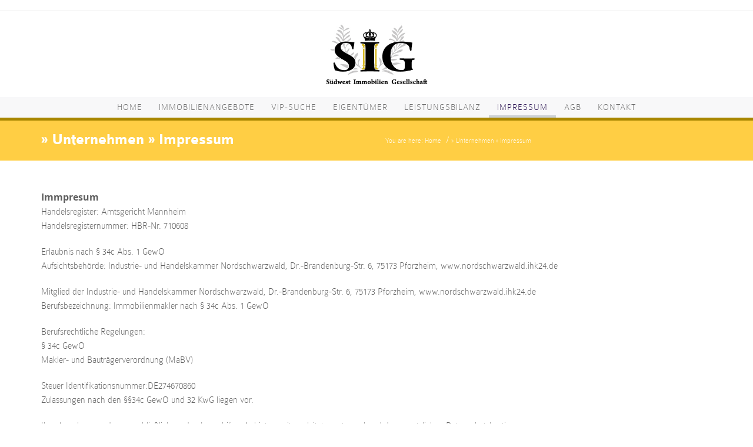

--- FILE ---
content_type: text/html; charset=UTF-8
request_url: https://sig-gmbh.eu/impressum
body_size: 92657
content:
<!DOCTYPE html>
<html lang="de">
<head>
	<meta content="IE=edge,chrome=1" http-equiv="X-UA-Compatible">
	<meta http-equiv="Content-Type" content="text/html; charset=utf-8"/>
    <meta name="viewport" content="width=device-width, initial-scale=1.0, minimum-scale=1">
		<style type="text/css">
    /* Background body */
    body{
        background-color:#fff;                font-size: 16px;
    }
        #header-sticky ul.navigation > li > a,.logo-sticky a {
        line-height: 45px;
    }
    /* Background Header */
    body #cshero-header {
        }
    /* mobile menu */
    @media (max-width: 992px) {
        .main-menu, .sticky-menu{
            display: none;
        }
        .header-wrapper .btn-nav-mobile-menu{
            display: block;
        }
    }
    /* Logo */
    .logo {
        text-align : center;
    }
    .normal_logo {
        margin:0px;
        padding:20px 0;
    }
    .logo-sticky {
        text-align : left;
        margin:;
    }
    .logo-sticky img {
        padding:;
    }
    /* Main menu */
    .cshero-menu-dropdown > ul > li > a {
        height: 35px;
        line-height: 35px;
    }
    .cshero-menu-dropdown > ul > li {
        padding-right: 0 14px;
    }
    /* sticky header */
    .sticky-header{
        background: rgba(248, 248, 249, 1);
    }
    .sticky-header .cshero-menu-dropdown > ul > li{
        padding-right: ;
    }
    .sticky-header .cshero-logo > a,.sticky-header .cshero-menu-dropdown > ul > li > a {
        display: block;
        line-height: 45px;
    }

            @media (max-width: 992px) and (min-width: 768px) {
            .sticky-wrapper{
                display: none;
            }
        }
                @media (max-width: 767px) {
            .sticky-wrapper{
                display: none;
            }
        }
        /* End sticky header */
    /* Footer top background*/
    #footer-top{
    background-color:#222222;    }
    /* Page title background */
            #cs-page-title-wrapper{
                background-color:#1a0045;
                	    	    padding:20px 0;
	    	    	    -webkit-background-size: cover; -moz-background-size: cover; -o-background-size: cover; background-size: cover;
	    	    	    border-color: #fff;
	        }
        .page-title-style .page-title {
        font-size:  !important;
    }
    .cs-breadcrumbs,.cs-breadcrumbs a{
        color: #ffffff;
    }
    body {
        background: url() no-repeat !important;
    }
</style>
<style type="text/css">
	/* body font */
                    @font-face {
            font-family: 'Colaborate-Thin';
            src: url('https://sig-gmbh.eu/wp-content/themes/wp-sig/fonts/Colaborate-Thin.eot');
            src: url('https://sig-gmbh.eu/wp-content/themes/wp-sig/fonts/Colaborate-Thin.eot?#iefix') format('embedded-opentype'),
            url('https://sig-gmbh.eu/wp-content/themes/wp-sig/fonts/Colaborate-Thin.woff') format('woff'),
            url('https://sig-gmbh.eu/wp-content/themes/wp-sig/fonts/Colaborate-Thin.ttf') format('truetype'),
            url('https://sig-gmbh.eu/wp-content/themes/wp-sig/fonts/Colaborate-Thin.svg#Colaborate-Thin') format('svg');
            font-weight: normal;
            font-style: normal;
        }
        body{font-family:Colaborate-Thin !important;}
                /* header font */
                    @font-face {
            font-family: 'Colaborate-Medium';
            src: url('https://sig-gmbh.eu/wp-content/themes/wp-sig/fonts/Colaborate-Medium.eot');
            src: url('https://sig-gmbh.eu/wp-content/themes/wp-sig/fonts/Colaborate-Medium.eot?#iefix') format('embedded-opentype'),
            url('https://sig-gmbh.eu/wp-content/themes/wp-sig/fonts/Colaborate-Medium.woff') format('woff'),
            url('https://sig-gmbh.eu/wp-content/themes/wp-sig/fonts/Colaborate-Medium.ttf') format('truetype'),
            url('https://sig-gmbh.eu/wp-content/themes/wp-sig/fonts/Colaborate-Medium.svg#Colaborate-Medium') format('svg');
            font-weight: normal;
            font-style: normal;
        }
        body h2, body h4,  .cs-recent-post-v1 ul li a,   .cs-fancy-box .cs-title-main, h3.cs-team-title, .cs-testimonial-content .cs-testimonial-title,  .woocommerce-breadcrumb, .woocommerce-breadcrumb a, .product_title, cs-shopcarousel-style-1-shop h3.cs-title, .cs-navigation .page-numbers, .cs_call_to_action, a.read-more-link.btn, .q_counter_holder p.counter_text, .cs-carousel-event.cs-carousel-event-style2 .cs-carousel-title-hover a{font-family:Colaborate-Medium !important;}
                /* other font */
        	/* other font 0 */
	    	        	        @font-face {
	            font-family: 'Colaborate-Bold';
	            src: url('https://sig-gmbh.eu/wp-content/themes/wp-sig/fonts/Colaborate-Bold.eot');
	            src: url('https://sig-gmbh.eu/wp-content/themes/wp-sig/fonts/Colaborate-Bold.eot?#iefix') format('embedded-opentype'),
	            url('https://sig-gmbh.eu/wp-content/themes/wp-sig/fonts/Colaborate-Bold.woff') format('woff'),
	            url('https://sig-gmbh.eu/wp-content/themes/wp-sig/fonts/Colaborate-Bold.ttf') format('truetype'),
	            url('https://sig-gmbh.eu/wp-content/themes/wp-sig/fonts/Colaborate-Bold.svg#Colaborate-Bold') format('svg');
	            font-weight: normal;
	            font-style: normal;
	        }
	         body h1, body h2, h3.cs-pricing-title,   th, th a,.widget_calendar #wp-calendar caption, .cs_separator_title h4, .meny-sidebar h3.wg-title, a.shipping-calculator-button, .cart-collaterals .cart_totals > h2, .woocommerce-billing-fields > h3, #ship-to-different-address > label, #order_review_heading, .date-box span.day, .price_slider_amount .price_label{font-family:Colaborate-Bold !important;}
	        	            	/* other font 1 */
	    	        	        @font-face {
	            font-family: 'OpenSans-Bold';
	            src: url('https://sig-gmbh.eu/wp-content/themes/wp-sig/fonts/OpenSans-Bold.eot');
	            src: url('https://sig-gmbh.eu/wp-content/themes/wp-sig/fonts/OpenSans-Bold.eot?#iefix') format('embedded-opentype'),
	            url('https://sig-gmbh.eu/wp-content/themes/wp-sig/fonts/OpenSans-Bold.woff') format('woff'),
	            url('https://sig-gmbh.eu/wp-content/themes/wp-sig/fonts/OpenSans-Bold.ttf') format('truetype'),
	            url('https://sig-gmbh.eu/wp-content/themes/wp-sig/fonts/OpenSans-Bold.svg#OpenSans-Bold') format('svg');
	            font-weight: normal;
	            font-style: normal;
	        }
	        a.read-more-link, h3.title-main-body, .tab-holder ul.nav li a,  .getTouchSidebar > li i, .cs-latest-twitter a i, strong, .cs-menuFood-content .price-food span, .cs-blog-quote .cs-blog-content .cs-content-text span.author, ul.textContact li .text-upper, .cs-menuFood-footer .description-icon span, .logo-text strong:nth-child(1), .cs-carousel-container .cs-carousel-header .cs-carousel-post-date, .cs-carousel-events-header .cs-carousel-post-date,  .cs-blog .date-box .date span, .comment-body .fn, .categories_list_post .date-box .date span, .cs-booking-form label, #primary-sidebar .wg-title .title-line, .cs-blog-events .cs-blog-eventsBooking a.btn, .cs-blog-events .cs-blog-eventsDate{font-family:OpenSans-Bold !important;}
	        	            	/* other font 2 */
	    	        	        @font-face {
	            font-family: 'OpenSans-Light';
	            src: url('https://sig-gmbh.eu/wp-content/themes/wp-sig/fonts/OpenSans-Light.eot');
	            src: url('https://sig-gmbh.eu/wp-content/themes/wp-sig/fonts/OpenSans-Light.eot?#iefix') format('embedded-opentype'),
	            url('https://sig-gmbh.eu/wp-content/themes/wp-sig/fonts/OpenSans-Light.woff') format('woff'),
	            url('https://sig-gmbh.eu/wp-content/themes/wp-sig/fonts/OpenSans-Light.ttf') format('truetype'),
	            url('https://sig-gmbh.eu/wp-content/themes/wp-sig/fonts/OpenSans-Light.svg#OpenSans-Light') format('svg');
	            font-weight: normal;
	            font-style: normal;
	        }
	        .cs-eventCount-content #event_countdown span:nth-child(2){font-family:OpenSans-Light !important;}
	        	            	/* other font 3 */
	    	        	        @font-face {
	            font-family: 'OpenSans-Semibold';
	            src: url('https://sig-gmbh.eu/wp-content/themes/wp-sig/fonts/OpenSans-Semibold.eot');
	            src: url('https://sig-gmbh.eu/wp-content/themes/wp-sig/fonts/OpenSans-Semibold.eot?#iefix') format('embedded-opentype'),
	            url('https://sig-gmbh.eu/wp-content/themes/wp-sig/fonts/OpenSans-Semibold.woff') format('woff'),
	            url('https://sig-gmbh.eu/wp-content/themes/wp-sig/fonts/OpenSans-Semibold.ttf') format('truetype'),
	            url('https://sig-gmbh.eu/wp-content/themes/wp-sig/fonts/OpenSans-Semibold.svg#OpenSans-Semibold') format('svg');
	            font-weight: normal;
	            font-style: normal;
	        }
	        .cs-testimonial-content .cs-title.cs-testimonial-category, .cs-carousel-body .cs-carousel-post-title a, .cs-carousel-events-body .cs-event-title .cs-carousel-event-title a, .cs-latestEvents .cs-eventBody .cs-eventContent > h3, code, kbd{font-family:OpenSans-Semibold !important;}
	        	            	/* other font 4 */
	    	        	        @font-face {
	            font-family: 'Colaborate-Regular';
	            src: url('https://sig-gmbh.eu/wp-content/themes/wp-sig/fonts/Colaborate-Regular.eot');
	            src: url('https://sig-gmbh.eu/wp-content/themes/wp-sig/fonts/Colaborate-Regular.eot?#iefix') format('embedded-opentype'),
	            url('https://sig-gmbh.eu/wp-content/themes/wp-sig/fonts/Colaborate-Regular.woff') format('woff'),
	            url('https://sig-gmbh.eu/wp-content/themes/wp-sig/fonts/Colaborate-Regular.ttf') format('truetype'),
	            url('https://sig-gmbh.eu/wp-content/themes/wp-sig/fonts/Colaborate-Regular.svg#Colaborate-Regular') format('svg');
	            font-weight: normal;
	            font-style: normal;
	        }
	        body h3, body h4, body h5, body h6, input[type='submit'], .btn, .button, button, .q_counter_holder span.counter, .cs-carousel-events-date span, .wpb_call_text,  #footer-top h3.wg-title, .cs-page-title-wrapper .page-title, .date-box span,
.cs-popular .cs-details > h4, .cs-popular .cs-details .readmore, .widget_cs_recent_comments .cs-details a, h3.comment-reply-title span, .cs-booking-form .intro-text{font-family:Colaborate-Regular !important;}
	        	            	/* other font 5 */
	    	        	        @font-face {
	            font-family: 'Colaborate-Thin';
	            src: url('https://sig-gmbh.eu/wp-content/themes/wp-sig/fonts/Colaborate-Thin.eot');
	            src: url('https://sig-gmbh.eu/wp-content/themes/wp-sig/fonts/Colaborate-Thin.eot?#iefix') format('embedded-opentype'),
	            url('https://sig-gmbh.eu/wp-content/themes/wp-sig/fonts/Colaborate-Thin.woff') format('woff'),
	            url('https://sig-gmbh.eu/wp-content/themes/wp-sig/fonts/Colaborate-Thin.ttf') format('truetype'),
	            url('https://sig-gmbh.eu/wp-content/themes/wp-sig/fonts/Colaborate-Thin.svg#Colaborate-Thin') format('svg');
	            font-weight: normal;
	            font-style: normal;
	        }
	        .cshero-menu-dropdown > ul > li > a{font-family:Colaborate-Thin !important;}
	        	            	/* other font 6 */
	    	        	        .cs-quote-style-3:before, .cs-quote-style-3:after, .cs-quote-style-1, .cs-quote-style-2, .cs-quote-style-3,
blockquote:before, blockquote:after, blockquote, blockquote p{font-family:Great Vibes !important;}
	        	            	/* other font 7 */
	    	        	        @font-face {
	            font-family: 'OpenSans-Regular';
	            src: url('https://sig-gmbh.eu/wp-content/themes/wp-sig/fonts/OpenSans-Regular.eot');
	            src: url('https://sig-gmbh.eu/wp-content/themes/wp-sig/fonts/OpenSans-Regular.eot?#iefix') format('embedded-opentype'),
	            url('https://sig-gmbh.eu/wp-content/themes/wp-sig/fonts/OpenSans-Regular.woff') format('woff'),
	            url('https://sig-gmbh.eu/wp-content/themes/wp-sig/fonts/OpenSans-Regular.ttf') format('truetype'),
	            url('https://sig-gmbh.eu/wp-content/themes/wp-sig/fonts/OpenSans-Regular.svg#OpenSans-Regular') format('svg');
	            font-weight: normal;
	            font-style: normal;
	        }
	        .cshero-menu-dropdown > ul > li ul li a, blockquote, .cs-popular .cs-meta .date{font-family:OpenSans-Regular !important;}
	        	            	/* other font 8 */
	            	/* other font 9 */
	            	/* other font 10 */
	        
    /* sticky header left */
    .sticky-header-left{
        background: #f8f8f9;
    }
    .sticky-header-left:before, .sticky-header-left:after{
        border-bottom: 122px solid #f8f8f9;
    }
    .sticky-header-left .sticky-menu ul ul{
        background: #ffffff;
    }

    /* mobile menu */
    .cshero-mmenu.navbar-collapse{
        background: #333333;
    }
    .cshero-mmenu ul li a{
        color: #999999;
    }
    .cshero-mmenu ul li a:hover, .cshero-mmenu ul li.current-menu-item a{
        color: #ffffff;
    }
    .cshero-mmenu ul ul li a{
        color: #999999;
    }
    .cshero-mmenu ul ul li a:hover, .cshero-mmenu ul ul li.current-menu-item a{
        color: #ffffff;
    }
    
    h1{
        font-size: 48px;
    }
    h2{
        font-size: 38px;
    }
    h3{
        font-size: 32px;
    }
    h4{
        font-size: 26px;
    }
    h5{
        font-size: 22px;
    }
    h6{
        font-size: 18px;
    }
</style>
	<style type="text/css">
    /* =========================================================
        Reset Body
    ========================================================= */
    body.csbody {
        color: #5d5d5d;
        font-size: 16px;
    }
    #header-top .shopping_cart_dropdown {
        color: #5d5d5d !important;
    }
    body.csbody #wrapper {
        background-color: #fff;
    }
            .csbody:not(.home) #primary {
            padding: 0px 0px 0px 0px;
        }
            .csbody a {
        color: #5d5d5d;
    }
    .csbody a:hover, .csbody a:focus {
        color: #5f4572;
    }
    .csbody a.read-more-link, .csbody th a {
        color: #5f4572;
    }
    .csbody a.read-more-link:hover, .csbody th a:hover {
        color: #5d5d5d !important;
    }
    .color-primary {
        color: #a88600;
    }
    /* =========================================================
        End Reset Body
    ========================================================= */
    /* =========================================================
        Start Typo
    ========================================================= */
    body h1 {
       font-size: 48px;
       color: #1a0045;
    }
    body h2 {
       font-size: 38px;
       color: #1a0045;
    }
    body h3  {
        font-size: 32px;
        color: #1a0045;
    }
    body h4 {
       font-size: 26px;
       color: #1a0045;
    }
    body h5 {
       font-size: 22px;
       color: #1a0045;
    }
    body h6 {
       font-size: 18px;
       color: #1a0045;
    }
    .page-title{
        color: #fff;
        font-size: 26px;
    }
    .page-title-style .page-title {
        color: ;
    }
    #cs-breadcrumb-wrapper .cs-breadcrumbs {
        line-height: 26px;
    }
    .cs-breadcrumbs, .cs-breadcrumbs a {
        color: #ffffff !important;
    }
    .page-title-style .cs-breadcrumbs, .page-title-style .cs-breadcrumbs a {
        color:  !important;
    }
    .cs-breadcrumbs a:hover {
        color: #a88600; !important;
    }
    .title-unblemished h3:before {
        background: #1a0045;
    }
    /* =========================================================
        End Typo
    ========================================================= */
    /* =========================================================
        Start Header
    ========================================================= */
    /* Header Color Option */
    #header-top {
        background: #ffffff !important;
        color: #fff !important;
        padding: 10px 0 8px !important;
        border-bottom: 1px solid #e9e9e9; 
    }
    #header-top a {
        color: #5d5d5d !important;
    }
    #header-top a:hover {
        color: #a88600 !important;
    }
    #header-sticky, .main-menu.sticky-nav > li.menu-item-has-children > a:after {
        background-color: rgba(248, 248, 249, 1);
    }
    .sticky-header.fixed .cshero-logo img,
    .csbody #cs-header-custom-bottom.fixed-top .cs-logo img {
        height: 35px !important;
    }
    /*** Logo ***/
    .header-wrapper .logo a {
        padding: 20px 0;
    }
    #cshero-header .logo a img {
        max-height: 106px;
    }
    .menu-pages .menu > ul > li > a {
        line-height: 35px;
    }
    #cs-header-custom-bottom {
        height: 35px;
    }
    /*** End logo ***/
    /*** Start Main Menu ***/
        .cshero-menu-dropdown > ul > li > a,
    .menu-pages .menu > ul > li > a {
        padding: 0 14px !important;
        font-size: 15px;
    }
    .cshero-menu-dropdown > ul > li.menu-item-has-children:hover,
    .menu-pages .menu > ul > li.menu-item-has-children:hover {
        background: ;
    }
    .cshero-menu-dropdown > ul > li:after,
    .menu-pages .menu > ul > li > a:after {
        height: 15px;
    }
    .btn-navbar.navbar-toggle i:before {
        font-size: 15px;
    }
    .cshero-menu-dropdown > ul > li.nomega-menu-item ul,
    .sticky-menu .cshero-menu-dropdown > ul > li.nomega-menu-item ul,
    .cshero-menu-dropdown li.nomega-menu-item > ul ul,
    .cs_mega_menu .sticky-nav ul {
        width: 210px;
    }
    .cs_mega_menu ul ul ul {
      left: 210px;;
    }
    .cshero-menu-dropdown > ul > li ul li a:hover {
        color: #888888 !important;
    }
            .cshero-menu-dropdown li.nomega-menu-item ul ul ul {
            left: 210px !important;
        }
        .cshero-menu-dropdown li.nomega-menu-item ul ul ul.back {
            left: -210px !important;
        }
        .cshero-menu-dropdown > ul > li.mega-menu-item > ul > li > ul > li ul {
      border-left: 3px solid #a88600;
    }
        #cshero-header .cs-menu-main-menu {
        background: #f8f8f9 !important;
    }
    #cshero-header .cs-menu-main-menu, .sticky-wrapper #header-sticky {
        border-bottom: 5px solid #a88600;
    }
            ul.main-menu > li > a, ul.sticky-nav > li > a,
    .menu-pages .menu > ul > li > a {
        color: #656565;
    }
                #cshero-header.transparentFixed .main-menu > li > a{
        color:#ffffff !important;
    }
            #cshero-header.transparentFixed .main-menu > li > a:hover{
        color:#ffffff !important;
    }
            .main-menu > li:hover > a,
    .menu-pages .menu > ul > li:hover > a,
    .main-menu > li.current-menu-item > a,
    .main-menu > li.current-menu-ancestor > a,
    .main-menu > li.current-menu-parent > a,
    .main-menu > li.current_page_item > a,
    #sticky-nav-wrap ul.sticky-nav > li.current_page_item > a {
        color: #1a0045;
    }
    .main-menu > li.menu-item-has-children > a:hover,
    .menu-pages .menu > ul > li.menu-item-has-children > a:hover,
    .main-menu > li.current-menu-item.menu-item-has-children > a,
    .main-menu > li.current-menu-parent.menu-item-has-children > a,
    .main-menu > li.current_page_item.menu-item-has-children > a {
        border-bottom: none;
    }
    .main-menu > li > a:hover:before,
    .menu-pages .menu > ul > li > a:hover:before,
    .main-menu > li.current-menu-item > a:before,
    .main-menu > li.current-menu-parent > a:before,
    .main-menu > li.current_page_item > a:before {
      border-color: transparent transparent #1a0045;
    }
            .cshero-menu-dropdown > ul > li ul li,
    .menu-pages .menu > ul > li ul,
    .cshero-menu-dropdown > ul > li.mega-menu-item > ul {
        background-color: #ffffff;
    }
    .cshero-menu-dropdown > ul > li > ul.mega-bg-image,
    .cshero-menu-dropdown > ul > li > ul.mega-bg-image ul {
        background-color: transparent;
    }
            .cshero-menu-dropdown > ul > li ul > li:hover > a,
    .menu-pages .menu > ul > li ul > li:hover > a,
    .cshero-menu-dropdown > ul > li.mega-menu-item > ul > li > ul > li ul {
        background-color: #f8f8f9;
    }
            .cshero-menu-dropdown ul ul li a {
        color: #888888;
        font-size: 13px;
    }
                .cshero-menu-dropdown > ul > li.mega-menu-item > ul.colimdi > li > a {
        color: #ffce44;
    }
    .cshero-menu-dropdown > ul > li ul li a:before {
        border-color: transparent transparent transparent #1a0045;
    }
    /*** End Main Menu ***/
    /*** Start Main Menu Sticky ***/
    .sticky-header-left .main-menu-left ul ul li a{
        color: #888888 !important;
    }
    .sticky-header.fixed .cshero-menu-dropdown > ul > li > a,
    .sticky-header.fixed .menu-pages .menu > ul > li > a,
    .csbody #cs-header-custom-bottom.fixed-top .main-menu > li > a,
    #cs-header-custom-bottom.fixed-top {
        height: 45px;
        line-height: 45px;
    }
    .csbody #cs-header-custom-bottom.fixed-top .cs-logo a {
        line-height: 45px !important;
        padding: 0 !important;
    }
    #sticky-nav-wrap ul.sticky-nav > li.current-menu-item > a,
    #sticky-nav-wrap ul.sticky-nav > li.current_page_item > a,
    #sticky-nav-wrap ul.sticky-nav > li:hover > a {
        color: #1a0045 !important;
    }
    #sticky-nav-wrap ul.sticky-nav > li.menu-item-has-children:hover {
        background: #f5f5f5;
    }
    #sticky-nav-wrap ul.sticky-nav > li > a {
        color: #656565 ;
    }
    .sticky-menu .cshero-menu-dropdown ul > li ul > li:hover > a,
    .sticky-menu .cshero-menu-dropdown > ul > li.mega-menu-item > ul > li > ul > li ul {
        background-color: #f8f8f9 !important;
    }
    .sticky-menu .cshero-menu-dropdown li.nomega-menu-item ul li {
        border-bottom: none;
    }
    .sticky-menu .cshero-menu-dropdown ul ul li a {
        color: #888888;
    }
    /*** End Main Menu Sticky ***/
    /***** Mega Menu ****/
    #wp-consilium.meny-top .control .cs_close {
        border-bottom: 1px solid #a88600;
    }
    /* =========================================================
        End Header
    =========================================================*/
    /* =========================================================
        Start Primary
    =========================================================*/
        .content-area form {
        background-color: #ffffff;
    }
            .content-area form {
        color: #113a52;
    }
            .content-area form {
        border-color: #d2d2d2;
    }
        /* Content Area */
    .site-content {
        background: #ffffff !important;
        padding: 0px 0px 0px 0px !important;
        margin:  !important;
    }
    /* =========================================================
        End Primary
    =========================================================*/
    /* =========================================================
        Blog Post
    =========================================================*/
    .cs-blog .cs-blog-info li, .cs-blog .cs-blog-info li a {
        color: #5d5d5d;
    }
    .cs-blog-title h3, .cs-blog-info li a:hover {
        color: #a88600;
    }
    .tag-sticky .cs-blog .cs-blog-header .cs-blog-thumbnail:before,
    .sticky .cs-blog .cs-blog-header .cs-blog-thumbnail:before {
        border-color: #a88600 transparent transparent #a88600;
    }
    .rtl .tag-sticky .cs-blog .cs-blog-header .cs-blog-thumbnail:before,
    .rtl .sticky .cs-blog .cs-blog-header .cs-blog-thumbnail:before {
        border-color: #a88600 #a88600 transparent transparent;
    }
    .rtl .cs-blog .cs-blog-info li + li {
        border-left: none;
        border-right: 1px solid #ffce44;
    }
    /* =========================================================
        End Blog Post
    =========================================================*/
    /* =========================================================
        Start Title and Module
    =========================================================*/
    .title-secondary h3 {
        color: #ffce44;
    }
    .title-primary h3, .title-style-colorprimary-retro h3,
    .title-style-colorprimary-retro2 h3, .title-style-icon h3 {
        color: #a88600 !important;
    }
    /* =========================================================
        End Title Module
    =========================================================*/
    /* ==========================================================================
    Start Sidebar Styles
    ========================================================================== */
    .cs-menuFood .cs-menuFood-header h3.cs-post-title span,
    #primary-sidebar .wg-title .title-line {
        border-bottom: 2px solid #a88600;
    }
    /* ==========================================================================
    End Sidebar Styles
    ========================================================================== */
    /**** RGBA ****/
    .cs-portfolio .cs-portfolio-item:hover .cs-portfolio-details,
    .cs-portfolio.cs-portfolio-style3 .cs-mainpage:hover:before {
        background: rgba(168, 134, 0, 0.8);
    }
    .cs-recent-post.style-3 .cs-recent-post-title a {
       background: rgba(255, 206, 68, 0.6);
    }
    .wpb_row.vc_row-fluid.bg-overlay-preset:before {
        background: rgba(95, 69, 114, 0.9);
    }
    /**** End RGBA ****/
    /* =========================================================
        Start Button Style
    =========================================================*/
    .csbody  button, .csbody .button, .csbody .btn,
    .csbody input[type="submit"],
    .csbody #submit,
    .csbody .added_to_cart,
    a.comment-reply-link {
                    background-color: #f5f5f5;
                            color: #222222;
                                    border-width: 3px;
                            border-style: solid;
                            border-radius: 5px;
            -webkit-border-radius: 5px;
            -moz-border-radius: 5px;
            -ms-border-radius: 5px;
            -o-border-radius: 5px;
                            border-top: none!important;
                            border-left: none!important;
                            border-bottom: none!important;
                            border-right: none!important;
                                    padding: 12px 14px 9px 14px;
            }
    .csbody .btn:hover,
    .csbody .btn:focus,
    .csbody .button:hover,
    .csbody button:hover,
    .csbody .button:focus,
    .csbody button:focus,
    .csbody input[type="submit"]:hover,
    .csbody input[type="submit"]:focus,
    .csbody #submit:hover,
    .csbody #submit:focus,
    .csbody .added_to_cart:hover,
    .csbody .added_to_cart:focus,
    a.comment-reply-link:hover,
    a.comment-reply-link:focus {
                    background-color: #1a0045;
                            color: #ffffff;
                    }
    .csbody .form-submit #submit {
        border: 1px solid #1a0045 !important;
    }
    .csbody .btn.btn-readmore {
                border-bottom: none;
    }
    .csbody .btn.btn-readmore:hover {
        background: #f5f5f5;
    }
    .csbody .btn.btn-default {
        border-color: ;
    }
    .csbody .btn.btn-default-alt {
        background: transparent;
        border: 2px solid  !important;
        color: ;
    }
    .csbody .btn.btn-default-alt:hover,
    .csbody .btn.btn-default-alt:focus {
        color: ;
        background: rgba(26, 0, 69, 0.3);
    }
    .csbody .btn.btn-primary {
        border-color: ;
        background: #1a0045;
        color: #ffffff;
    }
    .csbody .btn.btn-primary:hover,
    .csbody .btn.btn-primary:focus {
        border-color: ;
        background: #1a0045;
        color: #ffffff;
    }
    .csbody .btn-primary-alt, .csbody input[type="submit"].btn-primary-alt {
        background: transparent;
        border: 2px solid  !important;
        color: ;
    }
    .csbody .btn-primary-alt:hover,
    .csbody .btn-primary-alt:focus,
    .csbody .btn-primary-alt-style2:hover,
    .csbody .btn-primary-alt-style2:focus {
        color: !important;
        background: rgba(26, 0, 69, 0.3)!important;
    }
    .csbody .btn.btn-trans:hover,
    .csbody .btn.btn-trans:focus {
        background: rgba(245, 245, 245, 0.3);
    }
    .csbody .btn.btn-trans:hover,
    .csbody .btn.btn-trans:focus,
    .csbody .cs-latest-twitter .bx-controls-direction a:hover {
        background: #f5f5f5;
    }
    .csbody .btn.btn-default-alt {
        border-color: #a88600 !important;
        color: #a88600 !important;
    }
    /* =========================================================
        End Button Style
    =========================================================*/
    /* =========================================================
        Start Short Code
    =========================================================*/
    /*** High light ***/
    .cs-highlight-style-1 {
         background: #a88600;
    }
    .cs-highlight-style-2 {
        background: #ffce44;
    }
    /**** Drop Caps ****/
    .cs-carousel-post-read-more a,
    .readmore.main-color {
        color: #ffce44 !important;
    }
    .readmore.main-color:hover {
        color: #a88600 !important;
    }
    /* ==========================================================================
      Start Comment
    ========================================================================== */
    #comments .comment-list .comment-meta a,
    .cs-navigation .page-numbers {
        color: #5d5d5d;
    }
    .widget_categories ul li.cat-item a,
    .widget_meta ul li a,
    .widget_archive ul li a,
    .widget_nav_menu ul li a,
    .product-categories li a,
    .widget_meta ul li a,
    .widget_pages ul li a,
    .widget_calendar #wp-calendar tbody td a,
    .widget_pages ul li a {
        color: #5d5d5d;
    }
    .widget_calendar #wp-calendar tbody td:hover,
    .widget_meta .heading + ul > li a:hover, 
    .product-categories li a:hover,
    .widget_nav_menu ul li a:hover,
    .widget_pages ul li a:hover,
    .widget_meta .wg-title  + ul > li a:hover,
    .widget_categories .heading + ul > li:hover,
    .widget_recent_entries .heading + ul > li a:hover,
    .widget_archive .heading + ul > li:hover,
    .widget_categories .wg-title + ul > li:hover,
    .widget_recent_entries .wg-title + ul > li a:hover,
    .widget_meta .heading + ul ul li a:hover,
    .widget_meta .wg-title + ul ul li a:hover,
    .widget_categories .heading + ul ul li:hover,
    .widget_recent_entries .heading + ul ul li a:hover,
    .widget_archive .heading + ul ul li:hover,
    .widget_categories .wg-title + ul ul li:hover,
    .widget_recent_entries .wg-title + ul ul li a:hover,
    .widget_archive .wg-title + ul ul li a:hover {
        background: #a88600;
    }
    .widget_calendar #wp-calendar tbody td.pad {
        background: transparent;
    }
    /* ==========================================================================
      End Comment
    ========================================================================== */
    /* ==========================================================================
      Block Quotes
    ========================================================================== */
    .cs-quote-style-2 {
        border-left: 10px solid #a88600;
    }
    .rtl .cs-quote-style-3, .rtl .cs-quote-style-2 {
        border-left: none;
        border-right: 10px solid #a88600;
    }
    /* =========================================================
        End Short Code
    =========================================================*/
    /*Start All Style Widget WP*/
    .tagcloud a:hover {
        background: #a88600;;
    }
    /*End All Style Widget WP*/
    .cs-blog-header h3.cs-blog-title a:hover, 
    .cs-team-content .cs-team-social a:hover i, .connect-width li a:hover i,
    a.twitter_time, .cs-latest-twitter .cs-desc a,
    .title-secondary h3.ww-title, .title-secondary h3.cs-title {
        color: #5f4572 !important;
    }
    .cs-carousel-style-3 .cs-carousel-post-icon:hover:before {
        background: #5f4572 !important;
    }
    /* =========================================================
        Start Reset Input
    =========================================================*/
    input[type='text']:active,
    input[type='text']:focus,
    input[type="password"]:active,
    input[type="password"]:focus,
    input[type="datetime"]:active,
    input[type="datetime"]:focus,
    input[type="datetime-local"]:active,
    input[type="datetime-local"]:focus,
    input[type="date"]:active,
    input[type="date"]:focus,
    input[type="month"]:active,
    input[type="month"]:focus,
    input[type="time"]:active,
    input[type="time"]:focus,
    input[type="week"]:active,
    input[type="week"]:focus,
    input[type="number"]:active,
    input[type="number"]:focus,
    input[type="email"]:active,
    input[type="email"]:focus,
    input[type="url"]:active,
    input[type="url"]:focus,
    input[type="search"]:active,
    input[type="search"]:focus,
    input[type="tel"]:active,
    input[type="tel"]:focus,
    input[type="color"]:active,
    input[type="color"]:focus,
    textarea:focus {
        border: 1px solid #5d5d5d !important;
    }
    .navbar-toggle, .cs-team .cs-team-featured-img:hover .circle-border {
        border: 1px solid #5f4572 !important;
    }
    .wpb_tabs li.ui-tabs-active a.ui-tabs-anchor {
        border: 1px solid #5d5d5d !important;
    }
    .tagcloud a:hover, .post .cs-post-meta,
    .cs-carousel-container .cs-carousel-header .cs-carousel-post-date,
    .cs-carousel-style-2 .cs-carousel-post-icon,
    .cs-carousel-style-2.cs-carousel-style-3 .cs-carousel-post-icon:before, .bg-preset,
    .cs-carousel .carousel-control, .box-2, #cs_portfolio_filters ul li:hover a,
    #cs_portfolio_filters ul li.active a, .gallery-filters a:hover, .gallery-filters a.active,
    ul.cs_list_circle li:before, ul.cs_list_circleNumber li:before,
    .cs-pricing .cs-pricing-item .cs-pricing-button:hover a, .woo-cats-title h3,
    .cs-blog .mejs-controls .mejs-time-rail .mejs-time-current, ins,
    .cs-blog .mejs-controls .mejs-horizontal-volume-slider .mejs-horizontal-volume-current,
    .cs-navigation .page-numbers:hover, .cs-navigation .page-numbers.current,
   .cs-portfolio.cs-portfolio-style2 .cs-portfolio-header:hover .cs-portfolio-meta,
    #wrapper .woocommerce .woocommerce-info:before, #wrapper .woocommerce-page .woocommerce-info:before,
    .cs-recent-post.style-3 .cs-title, .title-line-bottom .wpb_wrapper > h3:before,
    input[type="radio"] + span:after, .cs-carousel-event.cs-carousel-event-style2 .cs-carousel-events-header .cs-carousel-events-date,
    .csbody .xdsoft_datetimepicker .xdsoft_calendar td:hover, .em-calendar-wrapper td.eventful a,
    .csbody .xdsoft_datetimepicker .xdsoft_timepicker .xdsoft_time_box > div > div:hover,
    .modal-header .close span:hover, .type-event .cs-blog-meta, .cs-booking-form .cs-bookTable-submit .btn,
    .xdsoft_datetimepicker .xdsoft_calendar td.xdsoft_default, .xdsoft_datetimepicker .xdsoft_calendar td.xdsoft_current,
    .xdsoft_datetimepicker .xdsoft_timepicker .xdsoft_time_box > div > div.xdsoft_current, .cs-contact-social li:hover i  {
        background: #a88600 !important;
    }
    .cs-transformEvents:hover .cs-eventHeader:before,
    .cs-transformEvents:hover .cs-eventHeader:after,
    .cs-transformEvents:hover .cs-eventHeader {
        background: #ffce44 !important;
    }
    .cs-blog .mejs-controls .mejs-time-rail .mejs-time-loaded,
    .cs-blog .mejs-controls .mejs-time-rail .mejs-time-total,
    .cs-blog .mejs-controls .mejs-horizontal-volume-slider .mejs-horizontal-volume-total {
        background: #ffce44;
    }
    .sh-list-comment .post-holder a:hover,
    .post .cs-post-header .cs-post-title a:hover,
    .cs-breadcrumbs ul.breadcrumbs li a:hover,
    .logo-text strong:nth-child(1), #header-top .shopping_cart_dropdown a,
    #cs_portfolio_filters ul li.active a, .cs-blog .cs-blog-header .cs-blog-title a,
    .cs-carousel-body .cs-carousel-post-title h2.entry-title a:hover,
    .cs-carousel-container .cs-carousel-details a i,
    #footer-bottom ul.menu li a:hover, #footer-bottom ul.obtheme_mega_menu li a:hover,
    ul.cs_list_number li:before, .header-v1 .btn-navbar.navbar-toggle i:before,
    .back-to-demo a:hover, .back-to-demo a:focus, .btn-navbar.navbar-toggle i:after,
    .cs-portfolio-item .cs-portfolio-details .cs-portfolio-meta h3, .cs-portfolio-item .cs-portfolio-list-details li a:hover,
    .single-portfolio .cs-portfolio-item h5.title-pt, .cs-nav ul li:hover i,
    .tools-menu i, .back-to-demo i, .tools-menu:hover, .back-to-demo:hover, .price_slider_amount .price_label,
    .header-v7 #header-top h3.wg-title, #cs-main-menu-custom .btn-navbar.navbar-toggle i,
    input[type="checkbox"] + span:after, .cs-blog .cs-blog-quote .icon-left:before, .primary-sidebar h3.wg-title,
    .cs-blog .cs-blog-quote .icon-right:after, .cs-popular .cs-details > h4, h3.comments-title, h3#reply-title  {
        color: #a88600 !important;
    }
    .single-portfolio .cs-portfolio-item .cs-portfolio-list-details li h5,
    h1.entry-title, h3.wg-title, .cs-title,
    .comment-body .fn, span.star, span.Selectoptions:after,
    .cs-blog-media .carousel-control.left:hover,
    .cs-blog-media .carousel-control.right:hover,
    .single-team .cs-item-team .cs-team-social li:hover a,
    blockquote > p:before, blockquote > p:after,
    .meny-top .meny-sidebar .cs_close:before, .cs-booking-form .intro-text,
    .meny-top .meny-sidebar .cs_close:hover:after,
    .cs-carousel-event-style1 .cs-event-meta .cs-event-time i,
    .cs-carousel-style-3 .cs-carousel-header-feature h3, .cs-shopcarousel-style-1-shop.layout2 .woo-title-price h3 a,
    .cs-blog .cs-blog-header .cs-blog-title a:hover, .cs-blog .cs-blog-header .cs-blog-title h3 {
        color: #a88600;
    }
    .cs-blog .mejs-container .mejs-controls .mejs-time span,
    .cs-navigation .prev.page-numbers:before,
    .cs-navigation .next.page-numbers:after,
    .tweets-container ul li:before,
    .cs-team .cs-title,
    .cs-team.cs-team-style-1 .cs-team-title a {
        color: #ffce44;
    }
    .cs-testimonial .cs-testimonial-header h3.cs-title {
        color: #ffce44 !important;
    }
    /* =========================================================
        Start Reset Input
    =========================================================*/
    /* ==========================================================================
    Start carousel latest work style1
    ========================================================================== */
    .title-line .ww-title .line, .title-line .wg-title span,
    .cs-carousel-post h3.cs-title span.line,
    .cs-carousel-portfolio h3.cs-title span.line,
    .cs-title .line {
        -webkit-box-shadow: 0 1px 0 #a88600;
           -moz-box-shadow: 0 1px 0 #a88600;
            -ms-box-shadow: 0 1px 0 #a88600;
             -o-box-shadow: 0 1px 0 #a88600;
                box-shadow: 0 1px 0 #a88600;
    }
    .cs-carousel-post .cs-carousel-header:hover:before,
    .cs-carousel-portfolio .cs-carousel-header:hover:before {
        background: rgba(168, 134, 0, 0.7);
    }
    .cs-carousel-post .cs-carousel-body h3.cs-carousel-title a,
    .cs-carousel-post.cs-carousel-post-default2 h3.cs-carousel-title a,
    .cs-carousel-post .cs-header .cs-title,
    .cs-carousel-portfolio .cs-carousel-body h3.cs-carousel-title a,
    .cs-carousel-portfolio.cs-carousel-post-default2 h3.cs-carousel-title a,
    .cs-carousel-portfolio .cs-header .cs-title, .search .page-header .page-title,
    .error404 .page-header .page-title {
        color: #ffce44;
    }
    .cs-carousel-post.cs-carousel-post-default2.cs-style-retro h3.cs-carousel-title a,
    .tp-leftarrow .tp-arr-allwrapper:before, .tp-rightarrow .tp-arr-allwrapper:before{
        color: #a88600;
    }
    ul.product-categories li a:hover{
        color: #a88600;
    }
    /* ==========================================================================
    End carousel latest work style1
    ========================================================================== */
    .price_slider_wrapper .button {
        border: 2px solid #a88600 !important;
        color: #a88600 !important;
    }
    .price_slider_wrapper .button:hover {
        background: rgba(168, 134, 0, 0.3) !important;
    }
    /* =========================================================
      Portfolio Details
    =========================================================*/
    .single-portfolio .cs-portfolio-item .cs-portfolio-details .cs-portfolio-meta ul.cs-social i:hover,
    .cs-social li a:hover i,  {
        color: #5f4572;
    }
    /* =========================================================
      Menu Food
    =========================================================*/
    /* =========================================================
        Start Footer
    =========================================================*/
    #footer-top {
        background-color: #222222 !important;
        color: #f5f5f5 !important;
    }
    #footer-top h3.wg-title {
        color: #ffffff !important;
    }
    #footer-top a {
        color: #ffffff !important;
    }
    #footer-top a:hover {
        color: #ffffff !important;
    }
    #footer-bottom {
        background-color: #000000 !important;
        color: #888888 !important;
    }
    #footer-bottom h3.wg-title {
        color:  !important;
    }
    #footer-bottom a {
        color: #888888 !important;
    }
    #footer-bottom a:hover {
        color: #ffffff !important;
    }
        #footer-top {
        padding: 40px 0px !important;
        margin: 0px !important;
    }
            #footer-bottom {
        padding: 27px 0 !important;
        margin: 0 !important;
    }
        /* =========================================================
        End Footer Top
    =========================================================*/
    /* ==========================================================================
      Start Carousel For NUVO
    ========================================================================== */
    .cs-carousel-container .cs-carousel-details .cs-zoom-images a,
    .cs-carousel-container .cs-carousel-details .cs-read-more a {
        border: 1px solid #a88600;
    }
    .cs-carousel-container .cs-carousel-details .cs-zoom-images a:hover,
    .cs-carousel-container .cs-carousel-details .cs-read-more a:hover {
        background: #a88600;
    }
    .cs-menuFood-footer .feature-icon span {
        border-color: transparent transparent #a88600 #a88600;
    }
    .rtl .cs-menuFood-footer .feature-icon span {
        border-color: transparent #a88600 #a88600 transparent;
    }
    .bx-pager-inner li .bx-pager-link:hover, 
    .bx-pager-inner li .bx-pager-link.active{
        background-color: #a88600;
    }
    .cs-team .cs-team-social a i {
        color: #a88600;
    }
    /* ==========================================================================
      End Carousel For NUVO
    ========================================================================== */
    #cs-page-title-wrapper {background-color: #FFCE44;}</style>
<!--End Preset -->	<script type="text/javascript">
	window.dataLayer = window.dataLayer || [];

	function gtag() {
		dataLayer.push(arguments);
	}

	gtag("consent", "default", {
		ad_personalization: "denied",
		ad_storage: "denied",
		ad_user_data: "denied",
		analytics_storage: "denied",
		functionality_storage: "denied",
		personalization_storage: "denied",
		security_storage: "granted",
		wait_for_update: 500,
	});
	gtag("set", "ads_data_redaction", true);
	</script>
<script type="text/javascript">
		(function (w, d, s, l, i) {
		w[l] = w[l] || [];
		w[l].push({'gtm.start': new Date().getTime(), event: 'gtm.js'});
		var f = d.getElementsByTagName(s)[0], j = d.createElement(s), dl = l !== 'dataLayer' ? '&l=' + l : '';
		j.async = true;
		j.src = 'https://www.googletagmanager.com/gtm.js?id=' + i + dl;
		f.parentNode.insertBefore(j, f);
	})(
		window,
		document,
		'script',
		'dataLayer',
		''
	);
</script>
<script type="text/javascript"
		id="Cookiebot"
		src="https://consent.cookiebot.com/uc.js"
		data-implementation="wp"
		data-cbid="89d33cf4-41a6-4680-9893-10eebc688c20"
								></script>
<title>» Unternehmen » Impressum &#8211; SIG Südwest Immobiliengesellschaft mbH</title>
<meta name='robots' content='max-image-preview:large' />
<link rel='dns-prefetch' href='//s.w.org' />
<link rel="alternate" type="application/rss+xml" title="SIG Südwest Immobiliengesellschaft mbH &raquo; Feed" href="https://sig-gmbh.eu/feed" />
<link rel="alternate" type="application/rss+xml" title="SIG Südwest Immobiliengesellschaft mbH &raquo; Kommentar-Feed" href="https://sig-gmbh.eu/comments/feed" />
		<script type="text/javascript">
			window._wpemojiSettings = {"baseUrl":"https:\/\/s.w.org\/images\/core\/emoji\/13.1.0\/72x72\/","ext":".png","svgUrl":"https:\/\/s.w.org\/images\/core\/emoji\/13.1.0\/svg\/","svgExt":".svg","source":{"concatemoji":"https:\/\/sig-gmbh.eu\/wp-includes\/js\/wp-emoji-release.min.js?ver=5.8.12"}};
			!function(e,a,t){var n,r,o,i=a.createElement("canvas"),p=i.getContext&&i.getContext("2d");function s(e,t){var a=String.fromCharCode;p.clearRect(0,0,i.width,i.height),p.fillText(a.apply(this,e),0,0);e=i.toDataURL();return p.clearRect(0,0,i.width,i.height),p.fillText(a.apply(this,t),0,0),e===i.toDataURL()}function c(e){var t=a.createElement("script");t.src=e,t.defer=t.type="text/javascript",a.getElementsByTagName("head")[0].appendChild(t)}for(o=Array("flag","emoji"),t.supports={everything:!0,everythingExceptFlag:!0},r=0;r<o.length;r++)t.supports[o[r]]=function(e){if(!p||!p.fillText)return!1;switch(p.textBaseline="top",p.font="600 32px Arial",e){case"flag":return s([127987,65039,8205,9895,65039],[127987,65039,8203,9895,65039])?!1:!s([55356,56826,55356,56819],[55356,56826,8203,55356,56819])&&!s([55356,57332,56128,56423,56128,56418,56128,56421,56128,56430,56128,56423,56128,56447],[55356,57332,8203,56128,56423,8203,56128,56418,8203,56128,56421,8203,56128,56430,8203,56128,56423,8203,56128,56447]);case"emoji":return!s([10084,65039,8205,55357,56613],[10084,65039,8203,55357,56613])}return!1}(o[r]),t.supports.everything=t.supports.everything&&t.supports[o[r]],"flag"!==o[r]&&(t.supports.everythingExceptFlag=t.supports.everythingExceptFlag&&t.supports[o[r]]);t.supports.everythingExceptFlag=t.supports.everythingExceptFlag&&!t.supports.flag,t.DOMReady=!1,t.readyCallback=function(){t.DOMReady=!0},t.supports.everything||(n=function(){t.readyCallback()},a.addEventListener?(a.addEventListener("DOMContentLoaded",n,!1),e.addEventListener("load",n,!1)):(e.attachEvent("onload",n),a.attachEvent("onreadystatechange",function(){"complete"===a.readyState&&t.readyCallback()})),(n=t.source||{}).concatemoji?c(n.concatemoji):n.wpemoji&&n.twemoji&&(c(n.twemoji),c(n.wpemoji)))}(window,document,window._wpemojiSettings);
		</script>
		<style type="text/css">
img.wp-smiley,
img.emoji {
	display: inline !important;
	border: none !important;
	box-shadow: none !important;
	height: 1em !important;
	width: 1em !important;
	margin: 0 .07em !important;
	vertical-align: -0.1em !important;
	background: none !important;
	padding: 0 !important;
}
</style>
	<link rel='stylesheet' id='dashicons-css'  href='https://sig-gmbh.eu/wp-includes/css/dashicons.min.css?ver=5.8.12' type='text/css' media='all' />
<link rel='stylesheet' id='wp-jquery-ui-dialog-css'  href='https://sig-gmbh.eu/wp-includes/css/jquery-ui-dialog.min.css?ver=5.8.12' type='text/css' media='all' />
<link rel='stylesheet' id='wp-block-library-css'  href='https://sig-gmbh.eu/wp-includes/css/dist/block-library/style.min.css?ver=5.8.12' type='text/css' media='all' />
<link rel='stylesheet' id='contact-form-7-css'  href='https://sig-gmbh.eu/wp-content/plugins/contact-form-7/includes/css/styles.css?ver=5.4.2' type='text/css' media='all' />
<link rel='stylesheet' id='counter-css'  href='https://sig-gmbh.eu/wp-content/plugins/herocore/functions/shortcodes/counter/counter.css?ver=5.8.12' type='text/css' media='all' />
<link rel='stylesheet' id='colorbox-css'  href='https://sig-gmbh.eu/wp-content/plugins/herocore/assets/css/colorbox.css?ver=1.5.14' type='text/css' media='all' />
<link rel='stylesheet' id='portfoliocarousel-consilium-css'  href='https://sig-gmbh.eu/wp-content/plugins/herocore/functions/shortcodes/portfoliocarousel/css/portfoliocarousel-consilium.css?ver=1.0.0' type='text/css' media='all' />
<link rel='stylesheet' id='rs-plugin-settings-css'  href='https://sig-gmbh.eu/wp-content/plugins/revslider/public/assets/css/settings.css?ver=5.1.6' type='text/css' media='all' />
<style id='rs-plugin-settings-inline-css' type='text/css'>
.tp-caption a{color:#ff7302;text-shadow:none;-webkit-transition:all 0.2s ease-out;-moz-transition:all 0.2s ease-out;-o-transition:all 0.2s ease-out;-ms-transition:all 0.2s ease-out}.tp-caption a:hover{color:#ffa902}.tp-caption a{color:#ff7302;text-shadow:none;-webkit-transition:all 0.2s ease-out;-moz-transition:all 0.2s ease-out;-o-transition:all 0.2s ease-out;-ms-transition:all 0.2s ease-out}.tp-caption a:hover{color:#ffa902}
</style>
<link rel='stylesheet' id='bootstrap-css'  href='https://sig-gmbh.eu/wp-content/themes/wp-sig/css/bootstrap.min.css?ver=3.2.0' type='text/css' media='all' />
<link rel='stylesheet' id='font-awesome-css'  href='https://sig-gmbh.eu/wp-content/themes/wp-sig/css/font-awesome.min.css?ver=4.1.0' type='text/css' media='all' />
<link rel='stylesheet' id='font-ionicons-css'  href='https://sig-gmbh.eu/wp-content/themes/wp-sig/css/ionicons.min.css?ver=1.5.2' type='text/css' media='all' />
<link rel='stylesheet' id='animate-elements-css'  href='https://sig-gmbh.eu/wp-content/themes/wp-sig/css/cs-animate-elements.css?ver=1.0.0' type='text/css' media='all' />
<link rel='stylesheet' id='style-css'  href='https://sig-gmbh.eu/wp-content/themes/wp-sig/style.css?ver=1.0.0' type='text/css' media='all' />
<link rel='stylesheet' id='woocommerce-css'  href='https://sig-gmbh.eu/wp-content/themes/wp-sig/css/woocommerce.css?ver=1.0.0' type='text/css' media='all' />
<link rel='stylesheet' id='js_composer_front-css'  href='https://sig-gmbh.eu/wp-content/plugins/js_composer/assets/css/js_composer.min.css?ver=6.4.1' type='text/css' media='all' />
<script type='text/javascript' src='https://sig-gmbh.eu/wp-includes/js/jquery/jquery.min.js?ver=3.6.0' id='jquery-core-js'></script>
<script type='text/javascript' src='https://sig-gmbh.eu/wp-includes/js/jquery/jquery-migrate.min.js?ver=3.3.2' id='jquery-migrate-js'></script>
<script type='text/javascript' src='https://sig-gmbh.eu/wp-content/plugins/revslider/public/assets/js/jquery.themepunch.tools.min.js?ver=5.1.6' id='tp-tools-js'></script>
<script type='text/javascript' src='https://sig-gmbh.eu/wp-content/plugins/revslider/public/assets/js/jquery.themepunch.revolution.min.js?ver=5.1.6' id='revmin-js'></script>
<script type='text/javascript' id='google-analytic-js-extra'>
/* <![CDATA[ */
var analytic = {"id":"UA-12975543-24","home":"https:\/\/sig-gmbh.eu"};
/* ]]> */
</script>
<script type='text/javascript' src='https://sig-gmbh.eu/wp-content/themes/wp-sig/js/googleanalytic.js?ver=5.8.12' id='google-analytic-js'></script>
<script type='text/javascript' src='https://sig-gmbh.eu/wp-content/themes/wp-sig/js/bootstrap.min.js?ver=3.2.0' id='bootstrap-js'></script>
<script type='text/javascript' src='https://sig-gmbh.eu/wp-content/themes/wp-sig/js/cs_parallax.js?ver=5.8.12' id='parallax-js'></script>
<script type='text/javascript' src='https://sig-gmbh.eu/wp-content/themes/wp-sig/js/jquery_cookie.min.js?ver=5.8.12' id='jquery-cookie-js'></script>
<script type='text/javascript' src='https://sig-gmbh.eu/wp-content/themes/wp-sig/js/main.js?ver=1.0.0' id='main-js'></script>
<script type='text/javascript' src='https://sig-gmbh.eu/wp-content/themes/wp-sig/js/custom-post.js?ver=1.0.0' id='custom-js'></script>
<script type='text/javascript' src='https://sig-gmbh.eu/wp-content/themes/wp-sig/js/sticky.js?ver=1.0.0' id='sticky-js'></script>
<link rel="https://api.w.org/" href="https://sig-gmbh.eu/wp-json/" /><link rel="alternate" type="application/json" href="https://sig-gmbh.eu/wp-json/wp/v2/pages/12" /><link rel="EditURI" type="application/rsd+xml" title="RSD" href="https://sig-gmbh.eu/xmlrpc.php?rsd" />
<link rel="wlwmanifest" type="application/wlwmanifest+xml" href="https://sig-gmbh.eu/wp-includes/wlwmanifest.xml" /> 
<meta name="generator" content="WordPress 5.8.12" />
<link rel="canonical" href="https://sig-gmbh.eu/impressum" />
<link rel='shortlink' href='https://sig-gmbh.eu/?p=12' />
<link rel="alternate" type="application/json+oembed" href="https://sig-gmbh.eu/wp-json/oembed/1.0/embed?url=https%3A%2F%2Fsig-gmbh.eu%2Fimpressum" />
<link rel="alternate" type="text/xml+oembed" href="https://sig-gmbh.eu/wp-json/oembed/1.0/embed?url=https%3A%2F%2Fsig-gmbh.eu%2Fimpressum&#038;format=xml" />
<link type="image/x-icon" href="https://sig-gmbh.eu/wp-content/themes/wp-sig/favicon.ico" rel="shortcut icon"><meta name="generator" content="Powered by WPBakery Page Builder - drag and drop page builder for WordPress."/>
<meta name="generator" content="Powered by Slider Revolution 5.1.6 - responsive, Mobile-Friendly Slider Plugin for WordPress with comfortable drag and drop interface." />
		<style type="text/css" id="wp-custom-css">
			body h3 {font-size: 20px;}
article ol, article ul {margin: 5px 0 5px 10px; padding: 0 0 0 10px;}
article ul {list-style: none;}		</style>
		<noscript><style> .wpb_animate_when_almost_visible { opacity: 1; }</style></noscript></head>

<body class="page-template-default page page-id-12 csbody body_header_normal  wpb-js-composer js-comp-ver-6.4.1 vc_responsive">
    	<div id="wrapper">
		<div class="header-wrapper">
    		<div class="header header-v1">
	<header id="header-top" style="padding:10px 0 8px;">
		<div class="container">
			<div class="row">
				<div class="header-top clearfix">
					<div class='header-top-1 col-xs-12 col-sm-12 col-md-4 col-lg-4'>
					    					</div>
					<div class='header-top-2 col-xs-12 col-sm-12 col-md-4 col-lg-4'>
											</div>
					<div class='header-top-3 col-xs-12 col-sm-12 col-md-4 col-lg-4'>
					    <div id="text-15" class="header-top-widget-col widget_text">			<div class="textwidget"><div id="google_translate_element"></div><script type="text/javascript">
function googleTranslateElementInit() {
  new google.translate.TranslateElement({pageLanguage: 'de', includedLanguages: 'ar,en,fr,ru,tr', layout: google.translate.TranslateElement.InlineLayout.HORIZONTAL}, 'google_translate_element');
}
</script><script type="text/javascript" src="//translate.google.com/translate_a/element.js?cb=googleTranslateElementInit"></script>
        </div>
		<div style="clear:both;"></div></div>					</div>
				</div>
			</div>
		</div>
	</header>
	<header id="cshero-header"
		class=""
		style="background-color:rgba(255, 255, 255, 1);">
		<div class="cs-log-main">
			<div class="container">
				<div class="row">
					<div class="logo col-xs-12 col-sm-12 col-md-12 col-lg-12">
						<a href="https://sig-gmbh.eu" style="margin:0px;">
							<img src="https://sig-gmbh.eu/wp-content/uploads/SIG-Big.jpg" alt="SIG Südwest Immobiliengesellschaft mbH"                                 style="height: 106px" class="normal-logo logo-v1"/>
						</a>
					</div>
				</div>
			</div>
		</div>
		<div class="cs-menu-main-menu">
			<div class="container">
				<div class="row">
					<div id="menu"
						class="cs_mega_menu main-menu col-xs-12 col-sm-12 col-md-12 col-lg-12 cs_menu_position_center">
						<div
							class="main-menu-content cshero-menu-dropdown clearfix nav-menu cshero-mobile">                        <ul class="cshero-dropdown main-menu"><li id="menu-item-54" class="menu-item menu-item-type-custom menu-item-object-custom menu-item-home nomega-menu-item menu-item-54"><a href="https://sig-gmbh.eu/">HOME</a></li>
<li id="menu-item-169" class="menu-item menu-item-type-post_type menu-item-object-page nomega-menu-item menu-item-169"><a href="https://sig-gmbh.eu/immobilienangebot">IMMOBILIENANGEBOTE</a></li>
<li id="menu-item-361" class="menu-item menu-item-type-custom menu-item-object-custom nomega-menu-item menu-item-361"><a href="https://sig-gmbh.eu/vip-suche">VIP-SUCHE</a></li>
<li id="menu-item-367" class="menu-item menu-item-type-custom menu-item-object-custom nomega-menu-item menu-item-367"><a href="https://sig-gmbh.eu/eigentumer">EIGENTÜMER</a></li>
<li id="menu-item-366" class="menu-item menu-item-type-custom menu-item-object-custom nomega-menu-item menu-item-366"><a href="https://sig-gmbh.eu/leistungsbilanz">LEISTUNGSBILANZ</a></li>
<li id="menu-item-243" class="menu-item menu-item-type-post_type menu-item-object-page current-menu-item page_item page-item-12 current_page_item nomega-menu-item menu-item-243"><a href="https://sig-gmbh.eu/impressum">IMPRESSUM</a></li>
<li id="menu-item-251" class="menu-item menu-item-type-post_type menu-item-object-page nomega-menu-item menu-item-251"><a href="https://sig-gmbh.eu/agb">AGB</a></li>
<li id="menu-item-58" class="menu-item menu-item-type-post_type menu-item-object-page nomega-menu-item menu-item-58"><a href="https://sig-gmbh.eu/kontakt">KONTAKT</a></li>
</ul>                        </div>
					</div>
					<button type="button" class="btn-navbar navbar-toggle"
						data-toggle="collapse" data-target="#cshero-main-menu-mobile">
						<i class="fa fa-align-justify"></i>
					</button>
					<div id="cshero-main-menu-mobile"
						class="collapse navbar-collapse cshero-mmenu"></div>
				</div>
			</div>
		</div>
	</header>
</div>    <header id="header-sticky" class="sticky-header">
        <div class="container">
            <div class="row">
                <div class="cshero-logo logo-sticky col-xs-12 col-sm-2 col-md-2 col-lg-2">
                    <a href="https://sig-gmbh.eu">
                        <img src="https://sig-gmbh.eu/wp-content/uploads/SIG-Big.jpg" alt="SIG Südwest Immobiliengesellschaft mbH" class="sticky-logo" />
                    </a>
                </div>
                <div class="sticky-menu col-xs-12 col-sm-10 col-md-10 col-lg-10 cs_menu_position_center">
                    <nav id="sticky-nav-wrap" class="cs_mega_menu nav-holder cshero-menu-dropdown cshero-mobile">
                    <ul class="cshero-dropdown main-menu sticky-nav"><li class="menu-item menu-item-type-custom menu-item-object-custom menu-item-home nomega-menu-item menu-item-54"><a href="https://sig-gmbh.eu/">HOME</a></li>
<li class="menu-item menu-item-type-post_type menu-item-object-page nomega-menu-item menu-item-169"><a href="https://sig-gmbh.eu/immobilienangebot">IMMOBILIENANGEBOTE</a></li>
<li class="menu-item menu-item-type-custom menu-item-object-custom nomega-menu-item menu-item-361"><a href="https://sig-gmbh.eu/vip-suche">VIP-SUCHE</a></li>
<li class="menu-item menu-item-type-custom menu-item-object-custom nomega-menu-item menu-item-367"><a href="https://sig-gmbh.eu/eigentumer">EIGENTÜMER</a></li>
<li class="menu-item menu-item-type-custom menu-item-object-custom nomega-menu-item menu-item-366"><a href="https://sig-gmbh.eu/leistungsbilanz">LEISTUNGSBILANZ</a></li>
<li class="menu-item menu-item-type-post_type menu-item-object-page current-menu-item page_item page-item-12 current_page_item nomega-menu-item menu-item-243"><a href="https://sig-gmbh.eu/impressum">IMPRESSUM</a></li>
<li class="menu-item menu-item-type-post_type menu-item-object-page nomega-menu-item menu-item-251"><a href="https://sig-gmbh.eu/agb">AGB</a></li>
<li class="menu-item menu-item-type-post_type menu-item-object-page nomega-menu-item menu-item-58"><a href="https://sig-gmbh.eu/kontakt">KONTAKT</a></li>
</ul>                    </nav>
                </div>
                <button type="button" class="btn btn-navbar navbar-toggle" data-toggle="collapse" data-target="#cshero-sticky-menu-mobile"><i class="fa fa-align-justify"></i></button>
                <div id="cshero-sticky-menu-mobile" class="collapse navbar-collapse cshero-mmenu"></div>
            </div>
        </div>
    </header>
		</div>
		    						<div class="cs-content-header">
			<div id="cs-page-title-wrapper" class="cs-page-title stripe-parallax-bg " >
				<div class="container">
					<div class="row">
					                            <div class="col-xs-12 col-sm-6 col-md-6 col-lg-6">
                        	<div class="title_bar_left">
                        	                        	<!-- animate option -->
                        	                        	<div id="">
	                            <h1 class="page-title">
	                                » Unternehmen » Impressum	                            </h1>
	                                                        </div>
                            </div>
                        </div>
                                        		                		<div class="col-xs-12 col-sm-6 col-md-6 col-lg-6">
                    		<div id="cs-breadcrumb-wrapper" >
        			        	<div class="cs-breadcrumbs left">
        						<a href="https://sig-gmbh.eu/">You are here: Home</a> / <span class="current">» Unternehmen » Impressum</span>        			            </div>
                    		</div>
                		</div>
                							</div>
				</div>
			</div>
			</div>
			<div id="primary" class="content-area cs-page-title-active">
        <div class="container">
            <div class="row">
                            	                <div class="content-wrap col-xs-12 col-sm-12 col-md-12 col-lg-12">
                    <main id="main" class="site-main" role="main">
						<div class="sidebar-custom-button-wrap">
													</div>
                        
                            <article id="post-12" class="post-12 page type-page status-publish hentry">
		<div class="entry-content">
		<div class="wpb_row clearfix vc_row-fluid cs-row-container-wrap"><div class="ww-parallax-bg" style="background:#FFF ; opacity :0;"></div><div class="no-container cs-row-container stripe-video-content " >
	<div class="vc_col-sm-12 wpb_column vc_column_container  " >
		<div class="wpb_wrapper">
			
	<div class="wpb_text_column wpb_content_element " >
		<div class="wpb_wrapper">
			<div><strong>Immpresum </strong></div>
<div>
<p>Handelsregister: Amtsgericht Mannheim<br />
Handelsregisternummer: HBR-Nr. 710608</p>
<p>Erlaubnis nach § 34c Abs. 1 GewO<br />
Aufsichtsbehörde: Industrie- und Handelskammer Nordschwarzwald, Dr.-Brandenburg-Str. 6, 75173 Pforzheim, <a href="http://www.nordschwarzwald.ihk24.de/" target="_blank" rel="noopener" data-saferedirecturl="https://www.google.com/url?q=http://www.nordschwarzwald.ihk24.de/&amp;source=gmail&amp;ust=1694239012697000&amp;usg=AOvVaw3YVvtJi2ie7j3D8glB2D1a">www.<wbr />nordschwarzwald.ihk24.de</a></p>
<p>Mitglied der Industrie- und Handelskammer Nordschwarzwald, Dr.-Brandenburg-Str. 6, 75173 Pforzheim, <a href="http://www.nordschwarzwald.ihk24.de/" target="_blank" rel="noopener" data-saferedirecturl="https://www.google.com/url?q=http://www.nordschwarzwald.ihk24.de/&amp;source=gmail&amp;ust=1694239012697000&amp;usg=AOvVaw3YVvtJi2ie7j3D8glB2D1a">www.<wbr />nordschwarzwald.ihk24.de</a><br />
Berufsbezeichnung: Immobilienmakler nach § 34c Abs. 1 GewO</p>
<p>Berufsrechtliche Regelungen:<br />
§ 34c GewO<br />
Makler- und Bauträgerverordnung (MaBV)</p>
<p>Steuer Identifikationsnummer:<wbr />DE274670860<br />
Zulassungen nach den §§34c GewO und 32 KwG liegen vor.</p>
<p>Ihre Angaben werden ausschließlich an den Immobilien-Anbieter weitergeleitet – entsprechend den gesetzlichen Datenschutzbestimmungen.</p>
<p>Ihre Angaben werden nicht verkauft oder unbefugt an Dritte weitergegeben.</p>
<p><strong>Haftungsausschluss</strong></p>
<p>Die auf dem Server bereitgestellten Angaben wurden sorgfältig geprüft. Dessen ungeachtet kann keine Gewähr für die Korrektheit, Vollständigkeit oder letzte Aktualität der Angaben bzw. bereitgestellten Informationen übernommen werden.</p>
<p>Online-Streitbeilegung gemäß Art. 14 Abs. 1 ODR-VO<br />
Die Europäische Kommission stellt eine Plattform zur Online-Streitbeilegung (OS) bereit, die Sie unter <a href="https://ec.europa.eu/consumers/odr/" target="_blank" rel="noopener" data-saferedirecturl="https://www.google.com/url?q=https://ec.europa.eu/consumers/odr/&amp;source=gmail&amp;ust=1694239012697000&amp;usg=AOvVaw05WaHAxIAqUrKfF4gdxjOx">https://ec.europa.eu/<wbr />consumers/odr/</a> finden.<br />
Zur Teilnahme an einem Streitbeilegungsverfahren vor einer <wbr />Verbraucherschlichtungsstelle sind wir nicht verpflichtet und nicht bereit.</p>
</div>

		</div>
	</div>

	<div class="wpb_text_column wpb_content_element " >
		<div class="wpb_wrapper">
			<p><strong>Ihr Unternehmen des vertrauens was Immobilien betreffen.</strong></p>
<p>S I G Südwestimmobilien Gesellschaft mbH<br />
Holzgartenstraße 27, 75175 Pforzheim &#8211; Zentrum<br />
Tel: + 49 (0) 7231 &#8211; 2815234<br />
Fax:+ 49 (0) 7231 &#8211; 2815235</p>
<p>E-Mail: info@sig-gmbh.eu</p>
<p>Homepage: www.sig-gmbh.eu</p>
<p>Geschäftsführerin : Frau Hilin Ciftsüren</p>
<h3>Datenschutzerklärung</h3>
<p>Personenbezogene Daten (nachfolgend zumeist nur „Daten“ genannt) werden von uns nur im Rahmen der Erforderlichkeit sowie zum Zwecke der Bereitstellung eines funktionsfähigen und nutzerfreundlichen Internetauftritts, inklusive seiner Inhalte und der dort angebotenen Leistungen, verarbeitet.</p>
<p>Gemäß Art. 4 Ziffer 1. der Verordnung (EU) 2016/679, also der Datenschutz-Grundverordnung (nachfolgend nur „DSGVO“ genannt), gilt als „Verarbeitung“ jeder mit oder ohne Hilfe automatisierter Verfahren ausgeführter Vorgang oder jede solche Vorgangsreihe im Zusammenhang mit personenbezogenen Daten, wie das Erheben, das Erfassen, die Organisation, das Ordnen, die Speicherung, die Anpassung oder Veränderung, das Auslesen, das Abfragen, die Verwendung, die Offenlegung durch Übermittlung, Verbreitung oder eine andere Form der Bereitstellung, den Abgleich oder die Verknüpfung, die Einschränkung, das Löschen oder die Vernichtung.</p>
<p>Mit der nachfolgenden Datenschutzerklärung informieren wir Sie insbesondere über Art, Umfang, Zweck, Dauer und Rechtsgrundlage der Verarbeitung personenbezogener Daten, soweit wir entweder allein oder gemeinsam mit anderen über die Zwecke und Mittel der Verarbeitung entscheiden. Zudem informieren wir Sie nachfolgend über die von uns zu Optimierungszwecken sowie zur Steigerung der Nutzungsqualität eingesetzten Fremdkomponenten, soweit hierdurch Dritte Daten in wiederum eigener Verantwortung verarbeiten.</p>
<p>Unsere Datenschutzerklärung ist wie folgt gegliedert:</p>
<p>I. Informationen über uns als Verantwortliche<br />
II. Rechte der Nutzer und Betroffenen<br />
III. Informationen zur Datenverarbeitung</p>
<h3>I. Informationen über uns als Verantwortliche</h3>
<p>Verantwortlicher Anbieter dieses Internetauftritts im datenschutzrechtlichen Sinne ist:</p>
<p>Musterfirma/Musterunternehmer</p>
<p>Südwestimmobilien Gesellschaft mbH</p>
<p>Holzgartenstraße 27 &#8211; D-75175<br />
Pforzheim &#8211; Zentrum</p>
<p>Telefon: 07231 &#8211; 2815234<br />
Telefax: 07231 &#8211; 2815235<br />
E-posta: info@sig-gmbh.eu</p>
<p>Datenschutzbeauftragte/r beim Anbieter ist:</p>
<p>Beiertheimer Allee 2, 76137 Karlsruhe</p>
<p>Berufsaufsichtsbehörde: IHK Karlsruhe.<br />
Gewerbeerlaubnis gem. §34 c GewO erteilt durch die IHK Karlsruhe.</p>
<p>Handelsregister: Amtsgericht Mannheim<br />
Handelsregisternummer: HBR-Nr. 710608<br />
Berufskammer: Industrie- und Handelskammer Karlsruhe</p>
<p>Steuer Identifikationsnummer: DE274670860<br />
Zulassungen nach den §§34c GewO und 32 KwG liegen vor.</p>
<h3>II. Rechte der Nutzer und Betroffenen</h3>
<p>Mit Blick auf die nachfolgend noch näher beschriebene Datenverarbeitung haben die Nutzer und Betroffenen das Recht</p>
<ul>
<li>auf Bestätigung, ob sie betreffende Daten verarbeitet werden, auf Auskunft über die verarbeiteten Daten, auf weitere Informationen über die Datenverarbeitung sowie auf Kopien der Daten (vgl. auch Art. 15 DSGVO);</li>
<li>auf Berichtigung oder Vervollständigung unrichtiger bzw. unvollständiger Daten (vgl. auch Art. 16 DSGVO);</li>
<li>auf unverzügliche Löschung der sie betreffenden Daten (vgl. auch Art. 17 DSGVO), oder, alternativ, soweit eine weitere Verarbeitung gemäß Art. 17 Abs. 3 DSGVO erforderlich ist, auf Einschränkung der Verarbeitung nach Maßgabe von Art. 18 DSGVO;</li>
<li>auf Erhalt der sie betreffenden und von ihnen bereitgestellten Daten und auf Übermittlung dieser Daten an andere Anbieter/Verantwortliche (vgl. auch Art. 20 DSGVO);</li>
<li>auf Beschwerde gegenüber der Aufsichtsbehörde, sofern sie der Ansicht sind, dass die sie betreffenden Daten durch den Anbieter unter Verstoß gegen datenschutzrechtliche Bestimmungen verarbeitet werden (vgl. auch Art. 77 DSGVO).</li>
</ul>
<p>Darüber hinaus ist der Anbieter dazu verpflichtet, alle Empfänger, denen gegenüber Daten durch den Anbieter offengelegt worden sind, über jedwede Berichtigung oder Löschung von Daten oder die Einschränkung der Verarbeitung, die aufgrund der Artikel 16, 17 Abs. 1, 18 DSGVO erfolgt, zu unterrichten. Diese Verpflichtung besteht jedoch nicht, soweit diese Mitteilung unmöglich oder mit einem unverhältnismäßigen Aufwand verbunden ist. Unbeschadet dessen hat der Nutzer ein Recht auf Auskunft über diese Empfänger.</p>
<p><strong>Ebenfalls haben die Nutzer und Betroffenen nach Art. 21 DSGVO das Recht auf Widerspruch gegen die künftige Verarbeitung der sie betreffenden Daten, sofern die Daten durch den Anbieter nach Maßgabe von Art. 6 Abs. 1 lit. f) DSGVO verarbeitet werden. Insbesondere ist ein Widerspruch gegen die Datenverarbeitung zum Zwecke der Direktwerbung statthaft.</strong></p>
<h3>III. Informationen zur Datenverarbeitung</h3>
<p>Ihre bei Nutzung unseres Internetauftritts verarbeiteten Daten werden gelöscht oder gesperrt, sobald der Zweck der Speicherung entfällt, der Löschung der Daten keine gesetzlichen Aufbewahrungspflichten entgegenstehen und nachfolgend keine anderslautenden Angaben zu einzelnen Verarbeitungsverfahren gemacht werden.</p>
<h4>Serverdaten</h4>
<p>Aus technischen Gründen, insbesondere zur Gewährleistung eines sicheren und stabilen Internetauftritts, werden Daten durch Ihren Internet-Browser an uns bzw. an unseren Webspace-Provider übermittelt. Mit diesen sog. Server-Logfiles werden u.a. Typ und Version Ihres Internetbrowsers, das Betriebssystem, die Website, von der aus Sie auf unseren Internetauftritt gewechselt haben (Referrer URL), die Website(s) unseres Internetauftritts, die Sie besuchen, Datum und Uhrzeit des jeweiligen Zugriffs sowie die IP-Adresse des Internetanschlusses, von dem aus die Nutzung unseres Internetauftritts erfolgt, erhoben.</p>
<p>Diese so erhobenen Daten werden vorrübergehend gespeichert, dies jedoch nicht gemeinsam mit anderen Daten von Ihnen.</p>
<p>Diese Speicherung erfolgt auf der Rechtsgrundlage von Art. 6 Abs. 1 lit. f) DSGVO. Unser berechtigtes Interesse liegt in der Verbesserung, Stabilität, Funktionalität und Sicherheit unseres Internetauftritts.</p>
<p>Die Daten werden spätestens nach sieben Tage wieder gelöscht, soweit keine weitere Aufbewahrung zu Beweiszwecken erforderlich ist. Andernfalls sind die Daten bis zur endgültigen Klärung eines Vorfalls ganz oder teilweise von der Löschung ausgenommen.</p>
<h4>Cookies</h4>
<h5>a) Sitzungs-Cookies/Session-Cookies</h5>
<p>Wir verwenden mit unserem Internetauftritt sog. Cookies. Cookies sind kleine Textdateien oder andere Speichertechnologien, die durch den von Ihnen eingesetzten Internet-Browser auf Ihrem Endgerät ablegt und gespeichert werden. Durch diese Cookies werden im individuellen Umfang bestimmte Informationen von Ihnen, wie beispielsweise Ihre Browser- oder Standortdaten oder Ihre IP-Adresse, verarbeitet.</p>
<p>Durch diese Verarbeitung wird unser Internetauftritt benutzerfreundlicher, effektiver und sicherer, da die Verarbeitung bspw. die Wiedergabe unseres Internetauftritts in unterschiedlichen Sprachen oder das Angebot einer Warenkorbfunktion ermöglicht.</p>
<p>Rechtsgrundlage dieser Verarbeitung ist Art. 6 Abs. 1 lit b.) DSGVO, sofern diese Cookies Daten zur Vertragsanbahnung oder Vertragsabwicklung verarbeitet werden.</p>
<p>Falls die Verarbeitung nicht der Vertragsanbahnung oder Vertragsabwicklung dient, liegt unser berechtigtes Interesse in der Verbesserung der Funktionalität unseres Internetauftritts. Rechtsgrundlage ist in dann Art. 6 Abs. 1 lit. f) DSGVO.</p>
<p>Mit Schließen Ihres Internet-Browsers werden diese Session-Cookies gelöscht.</p>
<h5>b) Drittanbieter-Cookies</h5>
<p>Gegebenenfalls werden mit unserem Internetauftritt auch Cookies von Partnerunternehmen, mit denen wir zum Zwecke der Werbung, der Analyse oder der Funktionalitäten unseres Internetauftritts zusammenarbeiten, verwendet.</p>
<p>Die Einzelheiten hierzu, insbesondere zu den Zwecken und den Rechtsgrundlagen der Verarbeitung solcher Drittanbieter-Cookies, entnehmen Sie bitte den nachfolgenden Informationen.</p>
<h5>c) Beseitigungsmöglichkeit</h5>
<p>Sie können die Installation der Cookies durch eine Einstellung Ihres Internet-Browsers verhindern oder einschränken. Ebenfalls können Sie bereits gespeicherte Cookies jederzeit löschen. Die hierfür erforderlichen Schritte und Maßnahmen hängen jedoch von Ihrem konkret genutzten Internet-Browser ab. Bei Fragen benutzen Sie daher bitte die Hilfefunktion oder Dokumentation Ihres Internet-Browsers oder wenden sich an dessen Hersteller bzw. Support. Bei sog. Flash-Cookies kann die Verarbeitung allerdings nicht über die Einstellungen des Browsers unterbunden werden. Stattdessen müssen Sie insoweit die Einstellung Ihres Flash-Players ändern. Auch die hierfür erforderlichen Schritte und Maßnahmen hängen von Ihrem konkret genutzten Flash-Player ab. Bei Fragen benutzen Sie daher bitte ebenso die Hilfefunktion oder Dokumentation Ihres Flash-Players oder wenden sich an den Hersteller bzw. Benutzer-Support.</p>
<p>Sollten Sie die Installation der Cookies verhindern oder einschränken, kann dies allerdings dazu führen, dass nicht sämtliche Funktionen unseres Internetauftritts vollumfänglich nutzbar sind.</p>
<h4>Cookie Manager</h4>
<p>Zur Einholung einer Einwilligung zum Einsatz von technisch nicht notwendigen Cookies auf der Website, setzt der Anbieter einen Cookie-Manager ein.</p>
<p>Bei dem Aufruf der Website wird ein Cookie mit den Einstellungsinformationen auf dem Endgerät des Nutzers abgelegt, sodass bei einem weiteren Besuch die Abfrage in Bezug auf die Einwilligung nicht erfolgen muss.</p>
<p>Das Cookie ist erforderlich um eine rechtskonforme Einwilligung des Nutzers einzuholen.</p>
<p>Die Installation der Cookies kann der Nutzer durch Einstellungen seines Browsers verhindern bzw. beenden.</p>
<h4>Vertragsabwicklung</h4>
<p>Die von Ihnen zur Inanspruchnahme unseres Waren- und/oder Dienstleistungsangebots übermittelten Daten werden von uns zum Zwecke der Vertragsabwicklung verarbeitet und sind insoweit erforderlich. Vertragsschluss und Vertragsabwicklung sind ohne Bereitstellung Ihrer Daten nicht möglich.</p>
<p>Rechtsgrundlage für die Verarbeitung ist Art. 6 Abs. 1 lit. b) DSGVO.</p>
<p>Wir löschen die Daten mit vollständiger Vertragsabwicklung, müssen dabei aber die steuer- und handelsrechtlichen Aufbewahrungsfristen beachten.</p>
<p>Im Rahmen der Vertragsabwicklung geben wir Ihre Daten an das mit der Warenlieferung beauftragte Transportunternehmen oder an den Finanzdienstleister weiter, soweit die Weitergabe zur Warenauslieferung oder zu Bezahlzwecken erforderlich ist.</p>
<p>Rechtsgrundlage für die Weitergabe der Daten ist dann Art. 6 Abs. 1 lit. b) DSGVO.</p>
<h4>Kontaktanfragen / Kontaktmöglichkeit</h4>
<p>Sofern Sie per Kontaktformular oder E-Mail mit uns in Kontakt treten, werden die dabei von Ihnen angegebenen Daten zur Bearbeitung Ihrer Anfrage genutzt. Die Angabe der Daten ist zur Bearbeitung und Beantwortung Ihre Anfrage erforderlich &#8211; ohne deren Bereitstellung können wir Ihre Anfrage nicht oder allenfalls eingeschränkt beantworten.</p>
<p>Rechtsgrundlage für diese Verarbeitung ist Art. 6 Abs. 1 lit. b) DSGVO.</p>
<p>Ihre Daten werden gelöscht, sofern Ihre Anfrage abschließend beantwortet worden ist und der Löschung keine gesetzlichen Aufbewahrungspflichten entgegenstehen, wie bspw. bei einer sich etwaig anschließenden Vertragsabwicklung.</p>
<h4>Google Analytics</h4>
<p>In unserem Internetauftritt setzen wir Google Analytics ein. Hierbei handelt es sich um einen Webanalysedienst der Google Ireland Limited, Gordon House, Barrow Street, Dublin 4, Irland, nachfolgend nur „Google“ genannt.</p>
<p>Der Dienst Google Analytics dient zur Analyse des Nutzungsverhaltens unseres Internetauftritts. Rechtsgrundlage ist Art. 6 Abs. 1 lit. f) DSGVO. Unser berechtigtes Interesse liegt in der Analyse, Optimierung und dem wirtschaftlichen Betrieb unseres Internetauftritts.</p>
<p>Nutzungs- und nutzerbezogene Informationen, wie bspw. IP-Adresse, Ort, Zeit oder Häufigkeit des Besuchs unseres Internetauftritts, werden dabei an einen Server von Google in den USA übertragen und dort gespeichert. Allerdings nutzen wir Google Analytics mit der sog. Anonymisierungsfunktion. Durch diese Funktion kürzt Google die IP-Adresse schon innerhalb der EU bzw. des EWR.</p>
<p>Die so erhobenen Daten werden wiederum von Google genutzt, um uns eine Auswertung über den Besuch unseres Internetauftritts sowie über die dortigen Nutzungsaktivitäten zur Verfügung zu stellen. Auch können diese Daten genutzt werden, um weitere Dienstleistungen zu erbringen, die mit der Nutzung unseres Internetauftritts und der Nutzung des Internets zusammenhängen.</p>
<p>Google gibt an, Ihre IP-Adresse nicht mit anderen Daten zu verbinden. Zudem hält Google unter</p>
<p><a href="https://www.google.com/intl/de/policies/privacy/partners" target="_blank" rel="noopener">https://www.google.com/intl/de/policies/privacy/partners</a></p>
<p>weitere datenschutzrechtliche Informationen für Sie bereit, so bspw. auch zu den Möglichkeiten, die Datennutzung zu unterbinden.</p>
<p>Zudem bietet Google unter</p>
<p><a href="https://tools.google.com/dlpage/gaoptout?hl=de" target="_blank" rel="noopener">https://tools.google.com/dlpage/gaoptout?hl=de</a></p>
<p>ein sog. Deaktivierungs-Add-on nebst weiteren Informationen hierzu an. Dieses Add-on lässt sich mit den gängigen Internet-Browsern installieren und bietet Ihnen weitergehende Kontrollmöglichkeit über die Daten, die Google bei Aufruf unseres Internetauftritts erfasst. Dabei teilt das Add-on dem JavaScript (ga.js) von Google Analytics mit, dass Informationen zum Besuch unseres Internetauftritts nicht an Google Analytics übermittelt werden sollen. Dies verhindert aber nicht, dass Informationen an uns oder an andere Webanalysedienste übermittelt werden. Ob und welche weiteren Webanalysedienste von uns eingesetzt werden, erfahren Sie natürlich ebenfalls in dieser Datenschutzerklärung.</p>
<h4>Google-Maps</h4>
<p>In unserem Internetauftritt setzen wir Google Maps zur Darstellung unseres Standorts sowie zur Erstellung einer Anfahrtsbeschreibung ein. Es handelt sich hierbei um einen Dienst der Google Ireland Limited, Gordon House, Barrow Street, Dublin 4, Irland, nachfolgend nur „Google“ genannt.</p>
<p>Um die Darstellung bestimmter Schriften in unserem Internetauftritt zu ermöglichen, wird bei Aufruf unseres Internetauftritts eine Verbindung zu dem Google-Server in den USA aufgebaut.</p>
<p>Sofern Sie die in unseren Internetauftritt eingebundene Komponente Google Maps aufrufen, speichert Google über Ihren Internet-Browser ein Cookie auf Ihrem Endgerät. Um unseren Standort anzuzeigen und eine Anfahrtsbeschreibung zu erstellen, werden Ihre Nutzereinstellungen und -daten verarbeitet. Hierbei können wir nicht ausschließen, dass Google Server in den USA einsetzt.</p>
<p>Rechtsgrundlage ist Art. 6 Abs. 1 lit. f) DSGVO. Unser berechtigtes Interesse liegt in der Optimierung der Funktionalität unseres Internetauftritts.</p>
<p>Durch die so hergestellte Verbindung zu Google kann Google ermitteln, von welcher Website Ihre Anfrage gesendet worden ist und an welche IP-Adresse die Anfahrtsbeschreibung zu übermitteln ist.</p>
<p>Sofern Sie mit dieser Verarbeitung nicht einverstanden sind, haben Sie die Möglichkeit, die Installation der Cookies durch die entsprechenden Einstellungen in Ihrem Internet-Browser zu verhindern. Einzelheiten hierzu finden Sie vorstehend unter dem Punkt „Cookies“.</p>
<p>Zudem erfolgt die Nutzung von Google Maps sowie der über Google Maps erlangten Informationen nach den <a href="http://www.google.de/accounts/TOS" target="_blank" rel="noopener">Google-Nutzungsbedingungen</a> <a href="https://policies.google.com/terms?gl=DE&amp;hl=de" target="_blank" rel="noopener">https://policies.google.com/terms?gl=DE&amp;hl=de</a> und den <a href="https://www.google.com/intl/de_de/help/terms_maps.html" target="_blank" rel="noopener">Geschäftsbedingungen für Google Maps</a> https://www.google.com/intl/de_de/help/terms_maps.html.</p>
<p>Überdies bietet Google unter</p>
<p><a href="https://adssettings.google.com/authenticated" target="_blank" rel="noopener">https://adssettings.google.com/authenticated</a></p>
<p><a href="https://policies.google.com/privacy" target="_blank" rel="noopener">https://policies.google.com/privacy</a></p>
<p>weitergehende Informationen an.</p>
<h4>Google reCAPTCHA</h4>
<p>In unserem Internetauftritt setzen wir Google reCAPTCHA zur Überprüfung und Vermeidung von Interaktionen auf unserer Internetseite durch automatisierte Zugriffe, bspw. durch sog. Bots, ein. Es handelt sich hierbei um einen Dienst der Google Ireland Limited, Gordon House, Barrow Street, Dublin 4, Irland, nachfolgend nur „Google“ genannt.</p>
<p>Durch diesen Dienst kann Google ermitteln, von welcher Webseite eine Anfrage gesendet wird sowie von welcher IP-Adresse aus Sie die sog. reCAPTCHA-Eingabebox verwenden. Neben Ihrer IP-Adresse werden womöglich noch weitere Informationen durch Google erfasst, die für das Angebot und die Gewährleistung dieses Dienstes notwendig sind.</p>
<p>Rechtsgrundlage ist Art. 6 Abs. 1 lit. f) DSGVO. Unser berechtigtes Interesse liegt in der Sicherheit unseres Internetauftritts sowie in der Abwehr unerwünschter, automatisierter Zugriffe in Form von Spam o.ä..</p>
<p>Google bietet unter</p>
<p><a href="https://policies.google.com/privacy" target="_blank" rel="noopener">https://policies.google.com/privacy</a></p>
<p>weitergehende Informationen zu dem allgemeinen Umgang mit Ihren Nutzerdaten an.</p>
<h4>Google Fonts</h4>
<p>In unserem Internetauftritt setzen wir Google Fonts zur Darstellung externer Schriftarten ein. Es handelt sich hierbei um einen Dienst der Google Ireland Limited, Gordon House, Barrow Street, Dublin 4, Irland, nachfolgend nur „Google“ genannt.</p>
<p>Um die Darstellung bestimmter Schriften in unserem Internetauftritt zu ermöglichen, wird bei Aufruf unseres Internetauftritts eine Verbindung zu dem Google-Server in den USA aufgebaut.</p>
<p>Rechtsgrundlage ist Art. 6 Abs. 1 lit. f) DSGVO. Unser berechtigtes Interesse liegt in der Optimierung und dem wirtschaftlichen Betrieb unseres Internetauftritts.</p>
<p>Durch die bei Aufruf unseres Internetauftritts hergestellte Verbindung zu Google kann Google ermitteln, von welcher Website Ihre Anfrage gesendet worden ist und an welche IP-Adresse die Darstellung der Schrift zu übermitteln ist.</p>
<p>Google bietet unter</p>
<p><a href="https://adssettings.google.com/authenticated" target="_blank" rel="noopener">https://adssettings.google.com/authenticated</a></p>
<p><a href="https://policies.google.com/privacy" target="_blank" rel="noopener">https://policies.google.com/privacy</a></p>
<p>weitere Informationen an und zwar insbesondere zu den Möglichkeiten der Unterbindung der Datennutzung.</p>
<p><a href="https://www.xn--generator-datenschutzerklrung-pqc.de/" target="_blank" rel="noopener">Muster-Datenschutzerklärung</a> der <a href="https://www.ratgeberrecht.eu/datenschutz/datenschutzerklaerung-generator-dsgvo.html" target="_blank" rel="noopener">Anwaltskanzlei Weiß &amp; Partner</a></p>
<p><strong>Urheberrechtshinweise</strong></p>
<p>Texte, Bilder, Grafiken sowie Layout dieser Seiten unterliegen weltweitem Urheberrecht. Unerlaubte Verwendung, Reproduktion oder Weitergabe einzelner Inhalte oder kompletter Seiten werden sowohl straf- als auch zivilrechtlich verfolgt. Dabei sind allein nach deutschem Zivilrecht Unterlassung und Schadenersatz, Überlassung oder Vernichtung der Vervielfältigungsvorrichtungen sowie die öffentliche Bekanntmachung des Urteils möglich. Unterlassungsansprüche werden vom Gericht mit Ordnungsgeldern bis zu 250.000,00 Euro oder Ordnungshaft bis zu sechs Monaten gesichert. Bei strafrechtlicher Verfolgung drohen im Einzelfall Freiheitsstrafen bis zu 5 Jahren.</p>

		</div>
	</div>

		</div> 
	</div> 
</div></div>
			</div><!-- .entry-content -->
	<footer class="entry-footer">
			</footer><!-- .entry-footer -->
</article><!-- #post-## -->

                            
                        
                    </main><!-- #main -->
                </div>
                            	            </div>
        </div>
	</div><!-- #primary -->

		</div>
		<footer>
		<div id="footer-top">
	<div class="container">
		<div class="row">
			<div class="footer-top">
				<div class='footer-top-1 col-xs-12 col-sm-6 col-md-4 col-lg-4'><div id="text-6" class="footer-widget-col widget_text"><div class="heading"><h3 class="wg-title"><span>SIG Südwest Immobiliengesellschaft mbH</span></h3></div>			<div class="textwidget"><div>Ihr S.I.G. Team Südwestimmobilien GmbH<br />
Dienstleistungen rund um Immobilien</div>
<div>
Holzgartenstraße 27   &#8211; D-75175 Pforzheim &#8211; Zentrum<br />
Telefon: 07231 &#8211; 2815234<br />
Telefax: 07231 &#8211; 2815235</div>
<div>
E-mail: <a href="mailto:info@sig-gmbh.eu" target="_blank" rel="noopener">info@sig-gmbh.eu</a></div>
</div>
		<div style="clear:both;"></div></div></div><div class='footer-top-2 col-xs-12 col-sm-6 col-md-4 col-lg-4'><div id="text-3" class="footer-widget-col widget_text"><div class="heading"><h3 class="wg-title"><span>Copyright</span></h3></div>			<div class="textwidget">Sämtliche Inhalte dieser Website, insbesondere Texte, Bilder, Grafiken, Sounds, Videos, Animationen und Layout, sind urheberrechtlich geschützt. Unerlaubte Verwendung, Reproduktion oder Weitergabe
einzelner Inhalte, insbesondere des Logos oder kompletter Seiten sind ausdrücklich untersagt.</div>
		<div style="clear:both;"></div></div><div id="text-16" class="footer-widget-col widget_text">			<div class="textwidget"><br/>
<a href="https://sig-gmbh.eu/DSGVO-InformationenSIG.pdf" target="new" rel="noopener"><b>Datenschutzgrundverordnung (DSGVO)</b></a></div>
		<div style="clear:both;"></div></div></div><div class='footer-top-3 col-xs-12 col-sm-6 col-md-4 col-lg-4'><div id="text-4" class="footer-widget-col widget_text"><div class="heading"><h3 class="wg-title"><span>Erfolg ist planbar!</span></h3></div>			<div class="textwidget"><a href="https://sig-gmbh.eu/leistungsbilanz" target="self" rel="noopener"><img src="https://sig-gmbh.eu/wp-content/uploads/leistungsbilanz.jpg"></a></div>
		<div style="clear:both;"></div></div></div>			</div>
		</div>
	</div>
</div>
<div id="footer-bottom">
	<div class="container">
		<div class="row">
			<div class="footer-bottom">
				<div class='footer-bottom-1 col-xs-12'><div id="text-14" class="slidingbar-widget-col widget_text">			<div class="textwidget"><ul class="menu">
<li class="menu-item"><a href="https://sig-gmbh.eu/">HOME</a></li>
<li class="menu-item"><a href="https://sig-gmbh.eu/immobilienangebot">IMMOBILIENANGEBOTE</a></li>
<li class="menu-item"><a href="https://sig-gmbh.eu/vip-suche">VIP-SUCHE</a></li>
<li class="menu-item"><a href="https://sig-gmbh.eu/eigentumer">EIGENTÜMER</a></li>
<li class="menu-item"><a href="https://sig-gmbh.eu/leistungsbilanz">LEISTUNGSBILANZ</a></li>
<li class="menu-item"><a href="https://sig-gmbh.eu/impressum">IMPRESSUM</a></li>
<li class="menu-item"><a href="https://sig-gmbh.eu/agb">AGB</a></li>
<li class="menu-item"><a href="https://sig-gmbh.eu/kontakt">KONTAKT</a></li>
</ul></div>
		<div style="clear:both;"></div></div></div>			</div>
		</div>
	</div>
</div>				<a id="back_to_top" class="back_to_top">
			<span class="go_up">
				<i style="" class="fa fa-arrow-up"></i>
			</span></a>
				<div id="cs-debug-wrap" class="clearfix">
                    </div>
		</footer>
		<script type="text/html" id="wpb-modifications"></script><script type='text/javascript' src='https://sig-gmbh.eu/wp-includes/js/jquery/ui/core.min.js?ver=1.12.1' id='jquery-ui-core-js'></script>
<script type='text/javascript' src='https://sig-gmbh.eu/wp-includes/js/jquery/ui/mouse.min.js?ver=1.12.1' id='jquery-ui-mouse-js'></script>
<script type='text/javascript' src='https://sig-gmbh.eu/wp-includes/js/jquery/ui/resizable.min.js?ver=1.12.1' id='jquery-ui-resizable-js'></script>
<script type='text/javascript' src='https://sig-gmbh.eu/wp-includes/js/jquery/ui/draggable.min.js?ver=1.12.1' id='jquery-ui-draggable-js'></script>
<script type='text/javascript' src='https://sig-gmbh.eu/wp-includes/js/jquery/ui/controlgroup.min.js?ver=1.12.1' id='jquery-ui-controlgroup-js'></script>
<script type='text/javascript' src='https://sig-gmbh.eu/wp-includes/js/jquery/ui/checkboxradio.min.js?ver=1.12.1' id='jquery-ui-checkboxradio-js'></script>
<script type='text/javascript' src='https://sig-gmbh.eu/wp-includes/js/jquery/ui/button.min.js?ver=1.12.1' id='jquery-ui-button-js'></script>
<script type='text/javascript' src='https://sig-gmbh.eu/wp-includes/js/jquery/ui/dialog.min.js?ver=1.12.1' id='jquery-ui-dialog-js'></script>
<script type='text/javascript' src='https://sig-gmbh.eu/wp-includes/js/wpdialog.min.js?ver=5.8.12' id='wpdialogs-js'></script>
<script type='text/javascript' src='https://sig-gmbh.eu/wp-includes/js/dist/vendor/regenerator-runtime.min.js?ver=0.13.7' id='regenerator-runtime-js'></script>
<script type='text/javascript' src='https://sig-gmbh.eu/wp-includes/js/dist/vendor/wp-polyfill.min.js?ver=3.15.0' id='wp-polyfill-js'></script>
<script type='text/javascript' id='contact-form-7-js-extra'>
/* <![CDATA[ */
var wpcf7 = {"api":{"root":"https:\/\/sig-gmbh.eu\/wp-json\/","namespace":"contact-form-7\/v1"}};
/* ]]> */
</script>
<script type='text/javascript' src='https://sig-gmbh.eu/wp-content/plugins/contact-form-7/includes/js/index.js?ver=5.4.2' id='contact-form-7-js'></script>
<script type='text/javascript' id='post-favorite-js-extra'>
/* <![CDATA[ */
var nectarLove = {"ajaxurl":"https:\/\/sig-gmbh.eu\/wp-admin\/admin-ajax.php","postID":"12","rooturl":"https:\/\/sig-gmbh.eu"};
/* ]]> */
</script>
<script type='text/javascript' src='https://sig-gmbh.eu/wp-content/themes/wp-sig/js/post_favorite.js?ver=1.0' id='post-favorite-js'></script>
<script type='text/javascript' src='https://sig-gmbh.eu/wp-includes/js/wp-embed.min.js?ver=5.8.12' id='wp-embed-js'></script>
<script type='text/javascript' id='google-login-js-extra'>
/* <![CDATA[ */
var google = {"api":"564183186994005","ajaxurl":"https:\/\/sig-gmbh.eu\/wp-admin\/admin-ajax.php"};
/* ]]> */
</script>
<script type='text/javascript' src='https://sig-gmbh.eu/wp-content/themes/wp-sig/framework/plugins/sociallogin/google.login.js?ver=5.8.12' id='google-login-js'></script>
<script type='text/javascript' id='facebook-login-js-extra'>
/* <![CDATA[ */
var facebook = {"api":"564183186994005","ajaxurl":"https:\/\/sig-gmbh.eu\/wp-admin\/admin-ajax.php"};
/* ]]> */
</script>
<script type='text/javascript' src='https://sig-gmbh.eu/wp-content/themes/wp-sig/framework/plugins/sociallogin/facebook.login.js?ver=5.8.12' id='facebook-login-js'></script>
<script type='text/javascript' id='live-login-js-extra'>
/* <![CDATA[ */
var live = {"api":"564183186994005","ajaxurl":"https:\/\/sig-gmbh.eu\/wp-admin\/admin-ajax.php"};
/* ]]> */
</script>
<script type='text/javascript' src='https://sig-gmbh.eu/wp-content/themes/wp-sig/framework/plugins/sociallogin/live.login.js?ver=5.8.12' id='live-login-js'></script>
<script type='text/javascript' src='https://sig-gmbh.eu/wp-content/plugins/js_composer/assets/js/dist/js_composer_front.min.js?ver=6.4.1' id='wpb_composer_front_js-js'></script>
	</body>
</html>

--- FILE ---
content_type: text/html; charset=utf-8
request_url: https://login.live.com/oauth20_authorize.srf?client_id=000000004412C025&display=none&locale=en&redirect_uri=https%3A%2F%2Fsig-gmbh.eu%2Fimpressum&response_type=token&scope=wl.signin%20wl.basic&state=redirect_type%3Dauth%26display%3Dnone%26request_ts%3D1764551237941%26response_method%3Durl%26secure_cookie%3Dfalse
body_size: 2121
content:
<!-- ServerInfo: PH1PEPF0001B747 16.0.30811.13 LocVer:0 --><!-- PreprocessInfo: CBA-1117_211901:59859c20c000000, 2025-11-17T21:45:57.8505932-08:00 - Version: 16,0,30811,13 -->
<!-------Error Info------------------------------------------
"/pp1600/oauth20_authorize.srf?client_id=000000004412C025&display=none&locale=en&redirect_uri=https%3A%2F%2Fsig-gmbh.eu%2Fimpressum&response_type=token&scope=wl.signin%20wl.basic&state=redirect_type%3Dauth%26display%3Dnone%26request_ts%3D1764551237941%26response_method%3Durl%26secure_cookie%3Dfalse"
OAuthAuthorizeProtocol(2310)
HR=0x80049D57
Method string:GET
URL:"/pp1600/oauth20_authorize.srf"
Query string:"code=1"
Server protocol:HTTP/1.1
------------------------------------------------------------>
<html dir="ltr"><head><meta http-equiv="Content-Type" content="text/html; charset=utf-8"><base href="https://login.live.com"/><title>Microsoft account</title><meta name="PageID" content="i4400"><meta name="SiteID" content="38936"><meta name="ReqLC" content="1033"><meta name="LocLC" content="1033"/><style type="text/css">body {background-color: #fff;color: #000;font-family: "Segoe UI","Segoe UI Web Regular","Segoe UI Symbol","Helvetica Neue","BBAlpha Sans","S60 Sans",Arial,sans-serif;font-weight: 400;font-size: 15px;line-height: 20px;}h1 {line-height: 56px;font-weight: 200;margin: 20px 0;}h2 {font-size: 34px;font-weight: 200;line-height: 40px;padding: 3.18px 0;}p {margin: 12px 0;padding: 0.22px 0;}.header, .content {width: 90%;margin: 0 auto;}.logo {vertical-align: middle;}.site-identifier {line-height: 23px;font-size: 17px;margin-left: 15px;padding-left: 15px;border-left: 1px solid #aaa;color: #aaa}.footer {margin-top: 100px;}</style><script type="text/javascript">function EndPPCRL(rs, u){try{if (external){if (rs){external.RequestStatus = rs;external.WebFlowUrl = u;external.NotifyIdentityChanged();external.ReturnToApp();}else{external.Submit(); external.BrowseToAuthUI();}}}catch (e) { }}function BodyLoad(){EndPPCRL(-2147186656);}</script><script type="text/javascript">!function(r,t){for(var e in t)r[e]=t[e]}(this,function(r){function t(n){if(e[n])return e[n].exports;var o=e[n]={exports:{},id:n,loaded:!1};return r[n].call(o.exports,o,o.exports,t),o.loaded=!0,o.exports}var e={};return t.m=r,t.c=e,t.p="",t(0)}([function(r,t,e){t.WizardExternalHelper=e(1)},function(r,t){var e=window,n=null,o=null;try{n=e.external,o=e.webkit&&e.webkit.messageHandlers}catch(r){}r.exports=function(r){function t(r,t){try{if(c){var e={};e[r]=t,o.Property.postMessage(JSON.stringify(e))}else s?n.Property(r,t):n.Property(r)=t}catch(r){}}function i(){try{c?o.FinalNext.postMessage(""):n.FinalNext()}catch(r){}}var a=this,s=r,c=void 0!==o;a.writeError=function(r,n,o){r&&t("ExtendedErrorString",r),t("ErrorCode",parseInt(n||1)),t("ErrorString",o||e.g_strInlineGenericError),i()}}}]));        </script><script type="text/javascript">var g_strInlineGenericError = "This service isn\'t available right now—please try again later.";try{var channelMessage ={type: "event",value:{name: "CloudExperienceHost.done",data: "fail"}};window.external.notify(JSON.stringify(channelMessage));} catch (e) {};try{var externalHelper = new WizardExternalHelper();externalHelper.writeError("0x80049D57");} catch (e) {};function OnBack() {};function OnNext() {};</script></head><body onLoad="BodyLoad()"><div class="header" id="idHeaderTD9"><h1><img src="images/ms-logo-v2.jpg" class="logo" alt="Microsoft account" /><span class="site-identifier">Account</span></h1></div><div class="content"><h2>We're unable to complete your request</h2><p><span id="errorCode">invalid_request: </span><span id="errorDescription">The provided value for the input parameter &#39;redirect_uri&#39; is not valid. The expected value is a URI which matches a redirect URI registered for this client application.</span></p></div></body></html><!-- User-Agent:Mozilla/5.0 $Macintosh$ Intel Mac OS X 10_15_7$ AppleWebKit/537.36 $KHTML, like Gecko$ Chrome/131.0.0.0 Safari/537.36$ ClaudeBot/1.0$ +claudebot@anthropic.com$ -->

--- FILE ---
content_type: text/css
request_url: https://sig-gmbh.eu/wp-content/plugins/herocore/functions/shortcodes/counter/counter.css?ver=5.8.12
body_size: 1012
content:
.q_counter_holder {
	display: block;
	opacity: 1;
	filter: alpha(opacity=0);
	-webkit-transition: opacity .2s ease 0s;
	-moz-transition: opacity .2s ease 0s;
	-o-transition: opacity .2s ease 0s;
	-ms-transition: opacity .2s ease 0s;
	transition: opacity .2s ease 0s;
	padding: 20px 0;
}

.q_counter_holder.boxed_counter {
	border: 1px solid #afafaf;
	padding: 20px 40px;
	background-color: transparent;
}

.q_counter_holder.left {
	text-align: left;
}

.q_counter_holder.right {
	text-align: right;
}

.q_counter_holder.center {
	text-align: center;
	padding: 20px 40px;
}

.q_counter_holder span.counter {
	font-size: 75px;
	line-height: 1em;
	color: #5d5d5d;
	overflow: hidden;
	display: inline-block !important;
	height: 1em;
}

.q_counter_holder p.counter_text {
	margin: 12px 0 0 0;
	font-size: 18px;
}

.q_counter_holder .separator.small {
	margin: 10px auto 0px auto;
}

.q_counter_holder.left .separator.small {
	margin-left: 0;
	margin-right: auto;
}

.q_counter_holder.right .separator.small {
	margin-left: auto;
	margin-right: 0;
}

--- FILE ---
content_type: text/css
request_url: https://sig-gmbh.eu/wp-content/themes/wp-sig/css/module.css
body_size: 1764
content:
/*
Style Module
*/
h3.wg-title {
	font-size: 22px;
    font-weight: normal;
    line-height: 1;
    margin: 0 0 15px;
    padding: 0;
    -webkit-transition: all 300ms linear 0ms;
       -moz-transition: all 300ms linear 0ms;
         -o-transition: all 300ms linear 0ms;
        -ms-transition: all 300ms linear 0ms;
            transition: all 300ms linear 0ms;
}
#primary-sidebar [class^="widget-"]:first-child, #primary-sidebar [class*="widget-"]:first-child {
	margin-top: 0;
}
.widget-first {
	margin-top: 0;
}
.title-grey h3.wg-title {
	color: #333333 !important;
}
.title-line .ww-title, .title-line .wg-title {
  border-bottom: 1px solid #ddd;
  color: #113a52;
  font-size: 18px;
  margin: 0 0 15px !important;
}
.title-line .wg-title {
	font-size: 22px;
}
.title-line .ww-title .line, .title-line .wg-title span {
  display: inline-block;
  padding: 0 10px 10px 0;
  margin-bottom: 0px;
}
.cs-border-column .wpb_column {
	border-left: 1px solid #dddedf;
}
.cs-border-column .wpb_column:first-child {
	border-left: none;
}
/**** Style Primary Title & Secondary Title ****/
.title-primary h3, .title-secondary h3 {
  font-size: 22px;
}
/**** Style Icon Title ****/
.title-style-icon h3, .title-style-icon-white h3 {
  font-size: 22px;
  position: relative;
  margin: 0 0 22px;
  padding-bottom: 40px;
  display: inline-block;
  min-width: 317px;
  text-transform: uppercase;
}
.title-style-icon-white h3 {
  color: #fff;
}
.title-style-icon h3:before, .title-style-icon-white h3:before {
  background: url(../images/title-style-icon.png) no-repeat center top;
  bottom: -10px;
  content: "";
  height: 42px;
  width: 100%;
  left: 0;
  right: 0;
  margin: auto;
  position: absolute;
}
.title-style-icon-white h3:before {
  background: url(../images/title-style-icon-white.png) no-repeat center top;
}
/**** End Style Icon Title ****/

--- FILE ---
content_type: text/css
request_url: https://sig-gmbh.eu/wp-content/themes/wp-sig/css/menu.css
body_size: 14542
content:
/*
Style Main Menu Site
*/
/*---- Main Menu ----*/
@media screen and (min-width: 993px) {
    .cshero-mmenu {
      display: none !important;
    }
    .btn-navbar.navbar-toggle {
        display: none;
    }
    .cshero-menu-dropdown ul {
      list-style: none;
      padding: 0;
      margin: 0;
    }
    .cshero-menu-dropdown ul li{
      position: relative;
    }
    .cshero-menu-dropdown li.nomega-menu-item ul li {
      padding: 0 13px;
    }
    .cshero-menu-dropdown li.nomega-menu-item ul li:last-child a {
      border-bottom: none !important;
    }
    .cshero-menu-dropdown .menu-pages .menu > ul > li {
      display: inline-block;
    }
    .cshero-menu-dropdown ul li a {
        display: block;
    }
    .cshero-menu-dropdown ul li a:hover {
        outline: none;
        text-decoration: none;
    }
    .cshero-menu-dropdown > ul > li {
        display: inline-block;
        padding: 0;
    }
    .cshero-menu-dropdown > ul > li > ul > li:first-child {
      margin: 5px 0 0;
    }
    .custom-main-menu .cshero-menu-dropdown > ul > li > ul > li:first-child {
      margin: 0;
    }
    .custom-main-menu .cshero-menu-dropdown {
      position: relative;
    }
    .cshero-menu-dropdown > ul > li ul > li:first-child {
      padding: 13px 13px 0;
    }
    .cshero-menu-dropdown > ul > li ul > li:last-child {
      padding: 0 13px 13px;
    }
    .cshero-menu-dropdown > ul > li.menu-item-one > ul > li {
      padding: 13px;
    }
    .cshero-menu-dropdown > ul > li > a {
        text-transform: uppercase;
        text-decoration: none;
        position: relative;
        outline: none;
    }
    .menu-pages .menu > ul > li:hover > a,
    .cshero-menu-dropdown > ul > li:hover > a,
    .cshero-menu-dropdown > ul > li.current_page_parent > a,
    .cshero-menu-dropdown > ul > li.current-menu-item > a {
      -webkit-box-shadow: 0 -4px 0 #cdd2d6 inset;
       -moz-box-shadow: 0 -4px 0 #cdd2d6 inset;
        -ms-box-shadow: 0 -4px 0 #cdd2d6 inset;
         -o-box-shadow: 0 -4px 0 #cdd2d6 inset;
            box-shadow: 0 -4px 0 #cdd2d6 inset;
    }
    .menu-pages .menu > ul > li > ul,
    .cshero-menu-dropdown > ul > li > ul {
        border-bottom: 5px solid #cdd2d6;
    }
    .menu-pages .menu > ul > li > ul ul,
    .cshero-menu-dropdown > ul > li > ul ul {
      border-left: 3px solid #cdd2d6;
    }
    .cshero-menu-dropdown > ul > li > ul {
        -webkit-transform: translateY(30px);
           -moz-transform: translateY(30px);
             -o-transform: translateY(30px);
            -ms-transform: translateY(30px);
                transform: translateY(30px);
        -webkit-transition: all 0s ease 0s;
           -moz-transition: all 0s ease 0s;
             -o-transition: all 0s ease 0s;
            -ms-transition: all 0s ease 0s;
                transition: all 0s ease 0s;
    }
    .cshero-menu-dropdown > ul > li.menu-item-has-children,
    .menu-pages .menu > ul > li.menu-item-has-children {
        -webkit-box-shadow: 0 10px 0 transparent;
           -moz-box-shadow: 0 10px 0 transparent;
            -ms-box-shadow: 0 10px 0 transparent;
             -o-box-shadow: 0 10px 0 transparent;
                box-shadow: 0 10px 0 transparent;
      -webkit-transition: all 300ms linear 0ms;
       -moz-transition: all 300ms linear 0ms;
         -o-transition: all 300ms linear 0ms;
        -ms-transition: all 300ms linear 0ms;
            transition: all 300ms linear 0ms;
    }
    .cshero-menu-dropdown > ul > li:hover > ul {
        -webkit-transform: translateY(0px);
           -moz-transform: translateY(0px);
             -o-transform: translateY(0px);
            -ms-transform: translateY(0px);
                transform: translateY(0px);
    }
    .cshero-menu-dropdown > ul > li:last-child {
        padding-right: 0;
    }
    .cshero-menu-dropdown > ul ul {
        z-index: 999;
        display: none;
        list-style: none;
        margin: 0;
        padding: 0;
        position: absolute;
        left: 0;
    }
    .cshero-menu-dropdown ul ul li {
        padding: 15px;
        -webkit-transition: all 300ms linear 0ms;
        -moz-transition: all 300ms linear 0ms;
        -o-transition: all 300ms linear 0ms;
        transition: all 300ms linear 0ms;
    }
    .cshero-menu-dropdown ul ul li a {
        line-height: normal;
        font-weight: 400;
        line-height: normal;
        position: relative;
        -webkit-transition: all 300ms linear 0ms;
        -moz-transition: all 300ms linear 0ms;
        -o-transition: all 300ms linear 0ms;
        transition: all 300ms linear 0ms;
    }
    .cshero-menu-dropdown > ul > li > ul ul {
      margin: 2px 0 0 !important;
    }
    .cshero-menu-dropdown ul li:hover > ul{
        display: block;
    }
    .cshero-menu-dropdown ul ul ul{
        top: 0;
    }
    .cshero-menu-dropdown > ul > li.mega-menu-item > ul > li:hover {
        background: transparent !important;
    }
    .cshero-menu-dropdown > ul > li.mega-menu-item > ul > li,
    .cshero-menu-dropdown > .sticky-nav > .nomega-menu-item ul.colimdi > li {
        border-bottom: none !important;
    }
    .cshero-menu-dropdown > ul > li.mega-menu-item > ul li {
        position: relative;
        z-index: 1002;
    }
    .cshero-menu-dropdown > ul > li.mega-menu-item > ul > li:hover {
        position: relative;
        z-index: 10002;
    }
    .cshero-menu-dropdown > ul > li.mega-menu-item > ul.colimdi > li > a {
        padding: 10px 0 0;
        font-size: 14px;
        text-transform: uppercase;
    }
  .cs_menu_position_left .cshero-menu-dropdown > ul,
  .cs_menu_position_left .menu-pages .menu {
    float:left;
  }
  .cs_menu_position_right .cshero-menu-dropdown > ul,
  .cs_menu_position_right .menu-pages .menu {
    float:right;
  }
  .cs_menu_position_center .cshero-menu-dropdown > ul,
  .cs_menu_position_center .menu-pages .menu {
    float:none;
    display:table;
    margin:0 auto;
  }
  #sticky-nav-wrap > ul.cshero-dropdown {
	  float: right;
	}
}
/*---- End Main Menu ----*/
/*---- Mobile Menu ----*/
@media screen and (max-width: 992px) {
    .btn-navbar.navbar-toggle {
        display: block;
    }
    /**** LOGO *****/
    #wrapper .header-wrapper .logo a {
        padding: 10px 0;
    }
    /**** END LOGO *****/
    #wrapper .container {
        width: auto;
    }
    .cshero-menu-dropdown {
        display: none;
    }
    .header-wrapper .row{
        position: relative;
    }
    .navbar-collapse{
        background: #fff;
        clear: both;
    }
    .cshero-mmenu.navbar-collapse {
        position: relative;
        width: 100%;
        padding: 0;
    }
    .cshero-mmenu.navbar-collapse,
    .cshero-mmenu.navbar-collapse .main-menu {
        overflow: hidden;
        max-height: 5000px;
    }
    .cshero-mmenu.collapse.in {
        height: auto!important;
    }
    .btn-navbar.navbar-toggle {
        padding: 7px 16px;
    }
    .btn-navbar.navbar-toggle {
      padding: 7px 10px;
      background: transparent !important;
      border: none !important; 
    }
     .btn-navbar.navbar-toggle i:before {
        content: "\f0c9";
        font-size: 18px !important;
    }
    .cshero-mmenu .cshero-mobile-menu li {
        padding: 0 15px;
        display: block !important;
    }
    .cshero-mmenu ul.sub-menu{
        padding: 0;
    }
    .cshero-mmenu ul li:last-child{
        border-bottom: none;
    }
    .cshero-mmenu ul li a {
        line-height: 40px;
    }
    .cshero-mmenu ul li a:focus {
        outline: none;
        text-decoration: none;
    }
    .cshero-mmenu ul li a:hover, .cshero-mmenu ul li.current-menu-item a {
        text-decoration: none;
    }
    .btn-navbar{
    border-color: #333333;
    margin: 0;
    padding: 6px 12px;
    position: relative;
    }
	#cshero-sticky-menu-mobile {
		max-height: 300px;
		overflow: auto;
	}
}
/*---- End Mobile Menu ----*/
@media (min-width: 768px) and (max-width: 992px) {
    .cshero-mmenu.navbar-collapse.collapse {
        height: 0 !important;
        overflow: hidden !important;
    }
    .cshero-mmenu.navbar-collapse.collapse.in {
        height: auto !important;
        max-height: 400px!important;
        overflow: auto !important;
    }
}
/*----------------------------- 3.3 Navigation Menu --------------------------------*/
.navigation-container {
  float: right;
}
.cs_mega_menu ul {
  margin-left: 0;
}
.cs_mega_menu ul li {
  position: relative;
  display: inline;
  float: left;
}
.cs_mega_menu ul li a {
  display: block;
}
.cs_mega_menu ul ul {
  position: absolute;
  display: none;
  margin-top: 0px;
}
.cs_mega_menu ul ul ul {
  top: -2px;
}
.cs_mega_menu ul ul li {
  display: block;
  float: left;
  width: 100%;
}
.cs_mega_menu ul ul li a {
  letter-spacing: 0;
  line-height: 1.8em;
}
.cs_mega_menu li:hover ul {
  -moz-opacity: 1;
  -khtml-opacity: 1;
  -webkit-opacity: 1;
  opacity: 1;
  -ms-filter: "progid:DXImageTransform.Microsoft.Alpha(Opacity=100)";
  filter: alpha(opacity=100);
}
.mob-nav-menu {
  display: none;
}
.cs_mega_menu ul {
    margin: 0;
}
.cs_mega_menu ul li a {
  -webkit-transition: color 0.3s ease;
  -moz-transition: color 0.3s ease;
  -ms-transition: color 0.3s ease;
  -o-transition: color 0.3s ease;
  transition: color 0.3s ease;
  letter-spacing: 1px;
}
.cs_mega_menu > ul > li > a:after,
.cs_mega_menu > div.menu-ul > ul > li > a:after {
  position: absolute;
  bottom: 5px;
  left: 50%;
  display: block;
  overflow: hidden;
  margin-left: 0px;
  width: 0px;
  height: 0px;
  background: #ffffff;
  content: '-';
  text-indent: -999em;
  -webkit-border-radius: 7px;
  -moz-border-radius: 7px;
  border-radius: 7px;
}
.cs_mega_menu ul ul li .drop-arrow {
  -moz-opacity: 0.3;
  -khtml-opacity: 0.3;
  -webkit-opacity: 0.3;
  opacity: 0.3;
  -ms-filter: "progid:DXImageTransform.Microsoft.Alpha(Opacity=30)";
  filter: alpha(opacity=30);
  position: relative;
  right: -10px;
  top: 7px;
  float: right;
  display: inline-block;
  width: 10px;
  height: 10px;
}
.cs_mega_menu ul .current-menu-item > a,
.cs_mega_menu > ul > li:hover > a,
.current-menu-ancestor > a {
  opacity: 1;
  -ms-filter: "progid:DXImageTransform.Microsoft.Alpha(Opacity=100)";
  filter: alpha(opacity=100);
}
.cs_mega_menu ul ul .current-menu-item,
.cs_mega_menu ul ul .current-menu-parent,
.cs_mega_menu ul ul .current-menu-ancestor {
  margin-top: 0;
  border-top: 0;
}
.cs_mega_menu ul ul li a {
  border-right: 0;
  letter-spacing: 0;
  padding:  15px;
  line-height: normal;
}
.cs_mega_menu ul ul li {
  position: relative;
  padding: 0;
}
.cs_mega_menu ul li:last-child a {
  border-right: 0;
}
.cs_mega_menu ul ul ul,
.fixed-header-scroll .cs_mega_menu ul ul ul {
  padding: 0;
}
.fixed-header-scroll .cs_mega_menu ul ul ul {
  margin-top: 0;
}
.fixed-header-scroll .content-slider-wrapper {
  padding-top: 0 !important;
}
/* -------------- MEGA MENU -------------- */
#menu {
  float: left;
}
#menu > ul {
  position: relative;
}
.cs_mega_menu ul li.mega-menu-item {
  position: static;
}
.cs_mega_menu li.mega-menu-item ul ul {
  display: block;
}
.cs_mega_menu li.mega-menu-item > ul {
  padding: 0 15px 20px 15px;
}
.cs_mega_menu li.mega-menu-item > ul ul {
  position: relative;
  left: 0;
  top: 0;
}
.cs_mega_menu li.mega-menu-item ul li {
  display: inline-block;
  width: 200px;
  background: none;
  box-shadow: none;
  border-top-width: 0 !important;
  padding: 0;
}
.cs_mega_menu .mega-menu-item > ul > li {
  margin: 0;
  margin-left: 16px;
  margin-right: 16px;
}
.cs_mega_menu .mega-menu-item ul li a {
  padding: 10px;
}
.cs_mega_menu .mega-menu-item > ul > li > a {
  border-bottom: 1px solid rgba(255, 255, 255, 0.2);
  margin-bottom: 10px;
  font-weight: normal;
  font-size: 14px;
}
.cs_mega_menu li.mega-menu-item ul ul a {
  font-weight: normal;
}
.cs_mega_menu > ul > li > a:after,
.cs_mega_menu > div.menu-ul > ul > li > a:after {
  position: relative;
  top: 4px;
}
.header-layout-center .cs_mega_menu ul ul {
  display: none;
  text-align: left;
}
.header-layout-center .cs_mega_menu li.mega-menu-item ul ul {
  display: block;
}
.fixed-header-scroll .cs_mega_menu li.mega-menu-item > ul {
  top: 30px;
}
.mega-columns-2 > li:nth-of-type(2n+1) {
  clear: left;
}
.mega-columns-3 > li:nth-child(3n+1) {
  clear: left;
}
.mega-columns-4 > li:nth-child(4n+1) {
  clear: left;
}
.cs_mega_menu li.mega-menu-item > ul > li {
  margin-top: 10px;
}
.cs_mega_menu li.mega-menu-item > ul {
  padding-top: 0;
}
.mega-menu-item > ul > li > a {
  opacity: 1;
}
/*------------- Media Queries ----------------*/
@media screen and (max-width: 1000px) {
  /* COLUMNS - Changing From 4 column to 2 Column */
  .cols-4 .col {
    width: 48.4%;
  }
  .cols-4 .col:nth-of-type(2n) {
    clear: right;
    margin-right: 0;
  }
  /* COLUMNS - Changing From 5 column to 3 Column */
  .cols-5 .col {
    width: 31.2%;
  }
  .cols-5 .col:nth-of-type(5n) {
    clear: none;
    margin-right: 3.2%;
  }
  .cols-5 .col:nth-of-type(3n) {
    clear: right;
    margin-right: 0;
  }
  /*END of max-width: 1000px*/
}
@media screen and (max-width: 768px) {
  /* COLUMNS - Changing 4 column and 3 column to 2 column*/
  /* change grid4 to 2-column */
  .cols-4 .col {
    width: 48.4%;
  }
  .cols-4 .col:nth-of-type(3n) {
    clear: none;
    margin-right: 3.2%;
  }
  .cols-4 .col:nth-of-type(2n) {
    clear: right;
    margin-right: 0;
  }
  /* change grid5 to 2-column */
  .cols-5 .col {
    width: 48.4%;
  }
  .cols-5 .col:nth-of-type(3n) {
    clear: none;
    margin-right: 3.2%;
  }
  .cols-5 .col:nth-of-type(2n) {
    clear: right;
    margin-right: 0;
  }
  /* change grid3 to 2-column */
  .cols-3 .col {
    width: 48.4%;
  }
  .cols-3 .col:nth-of-type(3n) {
    clear: none;
    margin-right: 3.2%;
  }
  .cols-3 .col:nth-of-type(2n) {
    clear: right;
    margin-right: 0;
  }
  /*END of max-width: 768px */
}
@media screen and (max-width: 520px) {
  /* COLUMNS - Making all columns Fullwidth */
  .col {
    clear: none !important;
    margin-right: 0 !important;
    margin-left: 0 !important;
    max-width: 100% !important;
    width: 100% !important;
  }
  /* END 520px */
}
.colimdi ul li{
    position: relative !important;
}
.colimdi ul ul{
    display: none !important;
    position: absolute !important;
    top: 0 !important;
    left: 100% !important;
}
.colimdi  ul li:hover > ul{
    display: block !important;
}
.menu-item-has-children > li > a:before {
    content: ">";
    display: inline-block;
    opacity: 0.4;
    padding-right: 5px;
}
/* ==========================================================================
    End  Nav
========================================================================== */

--- FILE ---
content_type: text/css
request_url: https://sig-gmbh.eu/wp-content/themes/wp-sig/css/shortcodes.css
body_size: 37728
content:
/*
Style All Shortcode
*/
/* ==========================================================================
   Start Shortcode Qoute
========================================================================== */
.cs-quote-style-1, .cs-quote-style-2, .cs-quote-style-3 {
    display: block;
    font-size: 42px;
    margin: 20px auto;
    padding: 0 14%;
    position: relative;
    text-align:center;
}
.cs-quote-style-1:before, .cs-quote-style-1:after {
    font-size: 137px;
    position: absolute;
    top: 45px;
    margin: auto;
    color: #cdd2d6;
}
.cs-quote-style-1:before {
    left: 0;
    content: "“";   
}
.rtl .cs-quote-style-1:before {
    left: inherit;
    right: 0;
}
.cs-quote-style-1:after {
    right: 0;
    top: inherit;
    bottom: -25px;
    content: "”";
}
.rtl .cs-quote-style-1:after {
    right: inherit;
    left: 0;
}
.cs-quote-style-2 {
    padding: 10px 20px;
}
.cs-quote-style-3 {
    background: url(../images/icon-quote.png) no-repeat center left #f5f5f5;
    padding: 70px 60px 70px 220px;
}
.cs-quote-style-3:before, .cs-quote-style-3:after {
    font-size: 158px;
    position: absolute;
    top: 100px;
    width: 34px;
    height: 24px;
    color: #cdd2d6;
}
.cs-quote-style-3:before {
    left: 168px;
    content: "“";
}
.rtl .cs-quote-style-3:before {
    left: inherit;
    right: 10px;
}
.cs-quote-style-3:after {
    top: inherit;
    right: 42px;
    bottom: -14px;
    content: "”";
}
.rtl .cs-quote-style-3:after {
    right: inherit;
    left: 20px;
}
/* ==========================================================================
   End Shortcode Qoute
========================================================================== */
/* ==========================================================================
   Start Carousel
========================================================================== */
.cs-carousel .carousel-inner img {
    width: 100%;
    height: auto;
    max-height: 534px;
}
.cs-carousel .carousel-indicators {
    display: none;
}
.cs-carousel .carousel-caption {
    width: 100%;
    left: 0;
    right: 0;
    bottom: 0;
    background: rgba(0, 0, 0, 0.75);
    padding: 15px;
    text-align: left;
    z-index: 100;
}
.cs-carousel .carousel-control {
    width: 23px;
    height: 23px;
    top: inherit;
    bottom: 13px;
    z-index: 101;
    left: inherit;
    -webkit-text-shadow: 0 0 0 rgba(0, 0, 0, 0);
    -moz-text-shadow: 0 0 0 rgba(0, 0, 0, 0);
    -ms-text-shadow: 0 0 0 rgba(0, 0, 0, 0);
    -o-text-shadow: 0 0 0 rgba(0, 0, 0, 0);
    text-shadow: 0 0 0 rgba(0, 0, 0, 0);
    opacity: 1;
}
.cs-carousel .carousel-control.right {
    right: 12px;
}
.cs-carousel .carousel-control.left {
    right: 40px;
}
.cs-carousel .carousel-control span {
    color: #fff;
    font-size: 20px;
}
/* ==========================================================================
   Start Shortcode Gallery
========================================================================== */
.gallery-filters a {
    list-style: none outside none;
    margin-bottom: 10px;
    margin-right: 10px;
    background: #f5f5f5;
    border-color: #ececec;
    border-image: none;
    border-radius: 4px;
    border-right: 1px solid #ececec;
    border-style: none solid solid none;
    border-width: 0 1px 1px 0;
    color: #888888 !important;
    display: inline-block;
    letter-spacing: 0.05em;
    line-height: 25px;
    padding: 0 10px;
    text-decoration: none;
    outline: none;
    -webkit-transition: all 300ms linear 0ms;
    -moz-transition: all 300ms linear 0ms;
    -o-transition: all 300ms linear 0ms;
    -ms-transition: all 300ms linear 0ms;
    transition: all 300ms linear 0ms;
}
.gallery-filters a:hover, .gallery-filters a.active {
    color: #fff !important;
}
ul.gallery {
    padding: 0 !important;
}
ul.gallery li a {
    border: 1px solid rgba(0, 0, 0, 0.2);
    display: block;
    padding: 4px;
    -webkit-box-shadow: 0 1px 3px rgba(0, 0, 0, 0.1);
    -moz-box-shadow: 0 1px 3px rgba(0, 0, 0, 0.1);
    -ms-box-shadow: 0 1px 3px rgba(0, 0, 0, 0.1);
    -o-box-shadow: 0 1px 3px rgba(0, 0, 0, 0.1);
    box-shadow: 0 1px 3px rgba(0, 0, 0, 0.1);
}
ul.gallery li a img {
    cursor: pointer;
}
.modal-header {
    padding: 0;
    height: 42px;
}
.modal-header .close span, .modal-header .close span:hover {
    background: none repeat scroll 0 0 #000;
    border-radius: 100%;
    color: #fff;
    height: 24px;
    line-height: 24px;
    margin: 10px 10px 0 0;
    right: 8px;
    top: 8px;
    width: 24px;
    display: block;
}
.modal-header .close:hover {
    background: none !important;
    border: none !important;
}
div.modal {
    background: rgba(0, 0, 0, 0.7);
}
div.modal .modal-dialog {
    max-width: 700px;
    width: 100%;
    margin: 90px auto;
}
div.modal .modal-header {
    height: 42px;
    padding: 0;
}
div.modal .modal-title {
    letter-spacing: 0;
    line-height: 42px;
    padding: 0 15px;
}
.csbody .modal-backdrop {
    position: inherit;
}
.modal-open {
    padding-right: 0 !important;
}
/* ==========================================================================
   End  Shortcode Gallery
========================================================================== */
/* ==========================================================================
   Start Portfolio
========================================================================== */
.cs-portfolio.cs-portfolio-style2 .cs-portfolio-header {
    position: relative;
    overflow: hidden;
}
.cs-portfolio.cs-portfolio-style2 .cs-portfolio-header img {
    display: block;
}
.cs-portfolio.cs-portfolio-style2 .cs-portfolio-meta {
    height: 100%;
    left: 0;
    position: absolute;
    top: 0;
    width: 100%;
    -webkit-transition: all 300ms linear 0ms;
       -moz-transition: all 300ms linear 0ms;
         -o-transition: all 300ms linear 0ms;
        -ms-transition: all 300ms linear 0ms;
            transition: all 300ms linear 0ms;
}
.cs-portfolio.cs-portfolio-style2 .cs-portfolio-meta-box {
    bottom: 0;
    height: 60px;
    left: 0;
    margin: auto;
    position: absolute;
    right: 0;
    text-align: center;
    top: 0;
    width: 100%;
}
.cs-portfolio.cs-portfolio-style2 .cs-portfolio-meta-box .cs-portfolio-title a {
    color: #fff;
    font-weight: 700;
    font-size: 16px;
}
.cs-portfolio.cs-portfolio-style2 .cs-portfolio-title {
    margin: 0;;
    line-height: 24px;
    opacity: 0;
    -webkit-transition: all 300ms linear 0ms;
       -moz-transition: all 300ms linear 0ms;
         -o-transition: all 300ms linear 0ms;
        -ms-transition: all 300ms linear 0ms;
            transition: all 300ms linear 0ms;
    -webkit-transform:translateX(-100px);
       -moz-transform:translateX(-100px);
        -ms-transform:translateX(-100px);
         -o-transform:translateX(-100px);
            transform:translateX(-100px);
}
.cs-portfolio.cs-portfolio-style2 .cs-portfolio-category {
    line-height: 24px;
    margin: 0;
    opacity: 0;
    -webkit-transition: all 300ms linear 0ms;
       -moz-transition: all 300ms linear 0ms;
         -o-transition: all 300ms linear 0ms;
        -ms-transition: all 300ms linear 0ms;
            transition: all 300ms linear 0ms;
    -webkit-transform:translateX(100px);
       -moz-transform:translateX(100px);
        -ms-transform:translateX(100px);
         -o-transform:translateX(100px);
            transform:translateX(100px);
}
.cs-portfolio.cs-portfolio-style2 .cs-portfolio-category a {
    font-size: 12px;
    color: #fff;
    font-style: italic;
}
.cs-portfolio.cs-portfolio-style2 .cs-portfolio-readmore {
    bottom: 0;
    position: absolute;
    right: 0;
}
.cs-portfolio.cs-portfolio-style2 .cs-portfolio-description {
    margin-top: 20px;
}
.cs-portfolio.cs-portfolio-style2 a.cs-read-more {
    border-color: transparent rgba(0, 0, 0, 0.2) rgba(0, 0, 0, 0.2) transparent;
    border-style: solid;
    border-width: 32px;
    color: #fff;
    display: block;
    font-size: 21px;
    height: 64px;
    width: 64px;
    opacity: 0;
    -webkit-transition: all 300ms linear 0ms;
       -moz-transition: all 300ms linear 0ms;
         -o-transition: all 300ms linear 0ms;
        -ms-transition: all 300ms linear 0ms;
            transition: all 300ms linear 0ms;
}
.cs-portfolio.cs-portfolio-style2 .cs-portfolio-header:hover .cs-portfolio-category,
.cs-portfolio.cs-portfolio-style2 .cs-portfolio-header:hover .cs-portfolio-title,
.cs-portfolio.cs-portfolio-style2 .cs-portfolio-header:hover a.cs-read-more {
    opacity: 1;
    -webkit-transform:translateX(0px);
       -moz-transform:translateX(0px);
        -ms-transform:translateX(0px);
         -o-transform:translateX(0px);
            transform:translateX(0px);
}
/* ==========================================================================
   End Portfolio
========================================================================== */
/* ==========================================================================
    Start google maps Styles
========================================================================== */
.gmnoprint img {
    max-width: inherit;
}
/* ==========================================================================
    End google maps Styles
========================================================================== */
/* ==========================================================================
    Start Call To Action
========================================================================== */
.cs_call_to_action {
    line-height: 50px;
}
.wpb_call_text {
    font-size: 22px;
    color: #222;
}
.cs-button-call {
    display: inline-block;
    margin: 0;
}
.cs_call_to_action.cs_align_right .cs-button-call {
    float: right;
}
.cs_call_to_action.cs_align_left .cs-button-call {
    float: left;
}
.csbody .cs-button-call .btn-default-alt.btn-large,
.csbody .cs-button-call .btn-primary-alt.btn-large {
  font-size: 22px;
  padding: 10px 80px;
  line-height: 24px;
}
/* ==========================================================================
    End Call To Action
========================================================================== */

/* ==========================================================================
    Start Fancy Box Icons
========================================================================== */
.fancy-box-style-1 .cs-fancy-box-header {
    display: table;
}
.fancy-box-style-1 .cs-fancy-box-icon, .fancy-box-style-1 .cs-fancy-box-title {
    display: table-cell;
    vertical-align: middle;
}
.fancy-box-style-1 .cs-fancy-box-title {
    padding-left: 10px;
}
.rtl .fancy-box-style-1 .cs-fancy-box-title {
    padding-left: 0px;
    padding-right: 10px;
}
.fancy-box-style-1 .cs-fancy-box-headdingsize {
    margin: 0;
}
.fancy-box-style-1 .cs-content-main {
    padding-left: 10px;
}
.rtl .fancy-box-style-1 .cs-content-main {
    padding-left: 0px;
    padding-right: 10px;
}
.fancy-box-style-2 {
    background: #969696;
    padding: 10px;
    -webkit-border-radius: 3px;
       -moz-border-radius: 3px;
        -ms-border-radius: 3px;
         -o-border-radius: 3px;
            border-radius: 3px;
}
.fancy-box-style-2 .cs-fancy-box-icon {
    float: left;
    width: 30px;
}
.fancy-box-style-2 .cs-fancy-box-icon i {
    margin: 3px 0px;
}
.fancy-box-style-2 .cs-fancy-box-content {
    padding-left: 36px;
}
.fancy-box-style-2 .cs-fancy-box-headdingsize {
    letter-spacing: 0;
    line-height: 1;
    margin: 0;
    text-transform: uppercase;
    font-family: Colaborate-Bold !important;
    font-size: 20px;
}
.fancy-box-style-2 .cs-content-main {
    color: #ffffff;
    font-family: Colaborate-Medium;
    font-size: 14px;
    text-transform: uppercase;
    line-height: 1;
}
/* ==========================================================================
    End Fancy Box Icons
========================================================================== */
/* ==========================================================================
   Elements Typo
========================================================================== */
.radio input[type="radio"], 
.radio-inline input[type="radio"], 
.checkbox input[type="checkbox"], 
.checkbox-inline input[type="checkbox"]{
    cursor: pointer;
    height: 20px;
    opacity: 0;
    position: relative;
    right: -25px;
    top: 8px;
    width: 20px;
    z-index: 999;
}
.radio span, .radio label, .radio div, .checkbox span {
    position: relative;
}
input[type="radio"] + span, 
input[type="checkbox"] + span {
    cursor: pointer;
    line-height: 24px;
    position: static;
    text-transform: capitalize;
    padding: 0 0 0 20px;
}
.rtl input[type="radio"] + span, 
.rtl input[type="checkbox"] + span {
    padding: 0 20px 0 0;
}
input[type="radio"] + span:before, 
input[type="checkbox"] + span:before {
    background: -webkit-linear-gradient(top, #fff, #f5f5f5);
    background: -moz-linear-gradient(center top , #fff 0%, #f5f5f5 100%);
    background: linear-gradient(center top , #fff 0%, #f5f5f5 100%);
    border: 1px solid #e4e4e4;
    border-radius: 50%;
    box-shadow: 0 1px 3px #e5e5e5;
    content: "";
    height: 30px;
    left: 0;
    position: absolute;
    top: 0;
    width: 30px;
}
input[type="checkbox"] + span:before {
    top: -5px;
}
input[type="checkbox"] + span:before {
    -webkit-border-radius: 0px;
       -moz-border-radius: 0px;
        -ms-border-radius: 0px;
         -o-border-radius: 0px;
            border-radius: 0px;
}
input[type="checkbox"] + span:after {
    border-radius: 50px;
    content: "";
    height: 16px;
    left: 7px;
    opacity: 1;
    position: absolute;
    top: 6.5px;
    width: 16px;
}
input[type="radio"] + span:after,
input[type="checkbox"] + span:after {
    opacity: 0;
}
input[type="radio"]:checked + span:after,
input[type="checkbox"]:checked + span:after {
    border: none;
    border-radius: 10px;
    content: "";
    height: 16px;
    left: 7px;
    position: absolute;
    top: 7px;
    width: 16px;
    opacity: 1;
}
input[type="checkbox"]:checked + span:after {
    background: transparent;
    content: "\f00c";
    font-family: FontAwesome;
    font-size: 16px;
    opacity: 1;
    top: -2px;
}
span.Selectoptions {
    position: relative;
    display: inline-block;
}
span.Selectoptions:after {
    background: -webkit-linear-gradient(left, #fff, #f5f5f5);
    background: -moz-linear-gradient(center left , #fff 0%, #f5f5f5 100%);
    background: linear-gradient(center left , #fff 0%, #f5f5f5 100%);
    bottom: 0;
    content:"\f0d9   \f0da";
    font-family: FontAwesome;
    font-size: 16px;
    color: #5f5f5f;
    height: 35px;
    position: absolute;
    right: 1px;
    top: 1px;
    width: 35px;
    line-height: 37px;
    text-align: center;
    -webkit-border-radius: 3px;
       -moz-border-radius: 3px;
        -ms-border-radius: 3px;
         -o-border-radius: 3px;
            border-radius: 3px;
     -webkit-transform: rotate(90deg);
       -moz-transform: rotate(90deg);
        -ms-transform: rotate(90deg);
         -o-transform: rotate(90deg);
            transform: rotate(90deg);
}
span.Selectoptions select, #rtb-party, #rtb-date, #rtb-time {
    background: -webkit-linear-gradient(top, #fff, #f5f5f5);
    background: -moz-linear-gradient(center top , #fff 0%, #f5f5f5 100%);
    background: linear-gradient(center top , #fff 0%, #f5f5f5 100%);
    margin: 0;
    -webkit-box-shadow: 0 1px 3px #e5e5e5;
       -moz-box-shadow: 0 1px 3px #e5e5e5;
            box-shadow: 0 1px 3px #e5e5e5;
    -webkit-border-radius:4px;
       -moz-border-radius:4px;
            border-radius:4px;
    color: #372f2b;
    outline:none;
    display: inline-block;
    -webkit-appearance:none;
    -moz-appearance:none;
    appearance:none;
    cursor:pointer;
    min-width: 135px;
}
.Selectoptions select {
    line-height: 25px;
}
/**** Contact Form 7 *****/
/* ==========================================================================
   End Elements Typo
========================================================================== */
/* ==========================================================================
   Start Carousel Post
========================================================================== */
.cs-carousel-post .cs-header .cs-title {
    margin: 0 0 38px;
}
.cs-carousel-post .cs-carousel-header {
    margin: 0 0 15px;
    position: relative;
    border: 7px solid #ffffff;
    z-index: 90;
}
.cs-carousel-post .cs-carousel-header img {
    width: 100%;
}
.cs-carousel-post .cs-carousel-header:before {
    position: absolute;
    top: 0;
    left: 0;
    width: 100%;
    height: 100%;
    content: "";
    -webkit-transition: all 300ms linear 0ms;
       -moz-transition: all 300ms linear 0ms;
         -o-transition: all 300ms linear 0ms;
        -ms-transition: all 300ms linear 0ms;
            transition: all 300ms linear 0ms;
}
.cs-carousel-post .cs-carousel-post-meta {
    bottom: 0;
    height: 90px;
    left: 0;
    margin: auto;
    position: absolute;
    right: 0;
    text-align: center;
    top: 0;
    width: 100%;
    opacity: 0;
    overflow: hidden;
    -webkit-transition: all 300ms linear 0ms;
       -moz-transition: all 300ms linear 0ms;
         -o-transition: all 300ms linear 0ms;
        -ms-transition: all 300ms linear 0ms;
            transition: all 300ms linear 0ms;
}
.cs-carousel-post .cs-carousel-header:hover .cs-carousel-post-meta {
    opacity: 1;
}
.cs-carousel-post .cs-carousel-post-meta span {
    display: inline-block;
    height: 42px;
    width: 37px;
    background: url(../images/icon-enlarge.png) no-repeat;
}
.cs-carousel-post .cs-carousel-post-meta .icon {
    -webkit-transition: all 300ms linear 0ms;
       -moz-transition: all 300ms linear 0ms;
         -o-transition: all 300ms linear 0ms;
        -ms-transition: all 300ms linear 0ms;
            transition: all 300ms linear 0ms;
}
.cs-carousel-post .cs-carousel-post-meta .text-link {
    line-height: 15px;
}
.cs-carousel-post .cs-carousel-post-meta .text-link .box {
    padding: 0;
    width: 110px;
    display: inline-block;
}
.cs-carousel-post .cs-carousel-post-meta .text-link .box:nth-child(2) {
    border-left: 1px solid #fff;
}
.cs-carousel-post .cs-carousel-post-meta .text-link a {
    text-transform: uppercase;
    color: #fff;
    -webkit-transition: all 300ms linear 0ms;
       -moz-transition: all 300ms linear 0ms;
         -o-transition: all 300ms linear 0ms;
        -ms-transition: all 300ms linear 0ms;
            transition: all 300ms linear 0ms;
}
.cs-carousel-post .cs-carousel-post-meta .text-link a.cs-readmore {
    margin-left: -600px;
}
.cs-carousel-post .format-video .cs-carousel-post-meta .text-link a.cs-zoom {
    margin: 0;
}
.cs-carousel-post .format-video .cs-carousel-header {
    overflow: hidden;
}
.cs-carousel-post .format-video .cs-carousel-post-meta {
    overflow: visible;
}
.cs-carousel-post .format-video .cs-carousel-post-meta .text-link .box {
    -webkit-transform:translateY(400px);
       -moz-transform:translateY(400px);
        -ms-transform:translateY(400px);
         -o-transform:translateY(400px);
            transform:translateY(400px);
            -webkit-transition: all 300ms linear 0ms;
       -moz-transition: all 300ms linear 0ms;
         -o-transition: all 300ms linear 0ms;
        -ms-transition: all 300ms linear 0ms;
            transition: all 300ms linear 0ms;
}
.cs-carousel-post .format-video .cs-carousel-post-meta .text-link .box i {
    font-size: 22px;
}
.cs-carousel-post .cs-carousel-post-meta .text-link a.cs-zoom {
    margin-right: -600px;
}
.cs-carousel-post .cs-carousel-header:hover .cs-carousel-post-meta .icon,
.cs-carousel-post .format-video .cs-carousel-header:hover .cs-carousel-post-meta .text-link .box {
    -webkit-transform:translateY(0);
       -moz-transform:translateY(0);
        -ms-transform:translateY(0);
         -o-transform:translateY(0);
            transform:translateY(0);
}
.cs-carousel-post .cs-carousel-header:hover .cs-carousel-post-meta .text-link a {
    margin: 0;
}
.cs-carousel-post .cs-carousel-post-meta .text-link a:hover {
    text-decoration: underline;
}
.cs-carousel-post .cs-carousel-body .cs-carousel-post-title {
    font-size: 20px;
}
/* ==========================================================================
   End Carousel Post
========================================================================== */
/* ==========================================================================
   Start carousel events Style 1
========================================================================== */
.cs-carousel-event.cs-carousel-event-style1 .cs-carousel-events-container {
    background: #ffffff;
    border: 1px solid #e9e9e9;
    padding: 27px;
}
.cs-carousel-event.cs-carousel-event-style1 .cs-carousel-events-header img {
    margin: 0 0 20px;
}
.cs-carousel-event.cs-carousel-event-style1 .cs-carousel-events-meta {
    margin: 0 0 20px;
}
.cs-carousel-event.cs-carousel-event-style1 .cs-carousel-events-meta .cs-carousel-events-date {
    float: left;
    color: #222222;
    font-size: 16px;
    margin-right: 15px;
    padding-right: 15px;
    position: relative;
}
.cs-carousel-event.cs-carousel-event-style1 .cs-carousel-events-meta .cs-carousel-events-date:after {
    height: 16px;
    width: 1px;
    background: #727272;
    position: absolute;
    top: 0;
    bottom: 0;
    margin: auto;
    right: 0;
    content: "";
}
.cs-carousel-event.cs-carousel-event-style1 .cs-carousel-event-title {
    font-size: 22px;
    margin: 0;
}
.cs-carousel-event .cs-nav ul li a {
    background: #6d6f67;
}
.cs-carousel-event.cs-carousel-event-style1 .cs-carousel-events-read-more {
    text-align: right;
}
/* ==========================================================================
   End carousel events Style 1
========================================================================== */

/* ==========================================================================
   Start carousel events Style 2
========================================================================== */
.cs-carousel-event.cs-carousel-event-style2 .cs-carousel-events-container {
    position: relative;
}
.cs-carousel-event.cs-carousel-event-style2 .cs-carousel-events-container .cs-carousel-events-header {
    position: relative;
}
.cs-carousel-events.cs-carousel-event-style2 .cs-header-events {
    margin-bottom: 20px;
}
.cs-carousel-event.cs-carousel-event-style2 .cs-carousel-events-header .cs-carousel-events-date {
    color: #fff;
    font-size: 18px;
    height: 56px;
    left: 0;
    line-height: 21px;
    margin: 0 auto;
    padding: 6px 4px 2px 4px;
    position: absolute;
    right: 0;
    text-align: center;
    text-transform: uppercase;
    top: -30px;
    width: 56px;
    z-index: 10;
}
.cs-carousel-event.cs-carousel-event-style2 .cs-carousel-events-header .cs-carousel-events-date span {
    display: block;
}
.cs-carousel-event.cs-carousel-event-style2 .cs-carousel-events-body {
    border: 3px solid #fff;
    bottom: 0;
    height: 92%;
    left: 0;
    margin: auto !important;
    position: absolute;
    right: 0;
    top: 0;
    width: 93%;
    overflow: hidden;
}
.cs-carousel-event.cs-carousel-event-style2 .cs-carousel-events-body .cs-event-title {
    background: none repeat scroll 0 0 rgba(0, 0, 0, 0.8);
    padding: 0 13px;
    position: absolute;
    z-index: 3;
    bottom: 0;
    width: 100%;
    left: 0;
    -webkit-transform:translateY(0%);
       -moz-transform:translateY(0%);
        -ms-transform:translateY(0%);
         -o-transform:translateY(0%);
            transform:translateY(0%);
    -webkit-transition: all 300ms linear 0ms;
       -moz-transition: all 300ms linear 0ms;
         -o-transition: all 300ms linear 0ms;
        -ms-transition: all 300ms linear 0ms;
            transition: all 300ms linear 0ms;
}
.cs-carousel-event.cs-carousel-event-style2 .cs-carousel-events-body .cs-event-title .cs-carousel-event-title {
    text-transform: uppercase;
    text-align: center;
    padding: 20px 0 25px;
    position: relative;
    margin-bottom: 0;
    border-bottom: 1px solid transparent;
    -webkit-transition: all 0.3s linear 0s;
       -moz-transition: all 0.3s linear 0s;
        -ms-transition: all 0.3s linear 0s;
         -o-transition: all 0.3s linear 0s;
            transition: all 0.3s linear 0s;
}
.cs-carousel-event.cs-carousel-event-style2 .cs-carousel-events-body .cs-event-title .cs-carousel-event-title:before {
    content: "\f0d8";
    font-family: FontAwesome;
    color: #fff;
    position: absolute;
    top: 6px;
    left: 0;
    right: 0;
    font-size: 15px;
}
.cs-carousel-event.cs-carousel-event-style2 .cs-carousel-events-body .cs-event-title .cs-carousel-event-title a {
    color: #fff;
    font-size: 16px;
    letter-spacing: 0;
    line-height: 20px;
     -webkit-transition: all 0.3s linear 0s;
       -moz-transition: all 0.3s linear 0s;
        -ms-transition: all 0.3s linear 0s;
         -o-transition: all 0.3s linear 0s;
            transition: all 0.3s linear 0s;
}
.cs-carousel-event.cs-carousel-event-style2 .cs-carousel-events-body .cs-carousel-events-description {
    color: #c9c8c6;
    padding: 40px 13px 0;
    width: 100%;
    height: 100%;
    background: rgba(0, 0, 0, 0.8);
    position: relative;
    cursor: pointer;
    -webkit-transition: all 0.5s linear 0s;
       -moz-transition: all 0.5s linear 0s;
        -ms-transition: all 0.5s linear 0s;
         -o-transition: all 0.5s linear 0s;
            transition: all 0.5s linear 0s;
    z-index: 2;
    overflow: hidden;
}
.cs-carousel-event.cs-carousel-event-style2 .cs-carousel-events-body .cs-carousel-events-description p {
    padding-top: 13px;
}
.cs-carousel-event.cs-carousel-event-style2 .cs-carousel-events-container:hover .cs-carousel-events-body .cs-carousel-events-description {
    max-height: 1000px;
}
.cs-carousel-event.cs-carousel-event-style2 .cs-carousel-events-container:hover .cs-carousel-events-body .cs-event-title .cs-carousel-event-title {
    border-bottom: 1px solid #fff;
}
.cs-carousel-event.cs-carousel-event-style2 .cs-carousel-events-body .cs-carousel-events-description .cs-carousel-events-read-more {
    text-align: center;
    margin-top: 20px;
    padding-bottom: 13px;
}
.cs-carousel-event.cs-carousel-event-style2 .cs-read-more .btn.btn-default {
    padding: 10px 14px !important;
}
.cs-carousel-event.cs-carousel-event-style2 .cs-title {
    font-size: 36px;
    margin: 0 0 10px;
}
.cs-carousel-event.cs-carousel-event-style2 .cs-title span {
    border-top: 5px solid #fff;
    color: #fff;
    padding: 10px 0 0;
}
.cs-carousel-event.cs-carousel-event-style2 .cs-subtitle {
    font-size: 30px;
}
.cs-carousel-event.cs-carousel-event-style2 .cs-header {
    position: relative;
    margin: 0 0 25px;
}
.cs-carousel-event.cs-carousel-event-style2 .cs-content .cs-carousel-item-wrap .cs-carousel-item {
    margin: 25px -1px 25px 0 !important;
    padding: 0 25px;
    border-right: 1px solid #fff;
}
.cs-carousel-event.cs-carousel-event-style2 .cs-event-date .cs-day {
    font-size: 72px;
    color: #fff;
    display: block;
    line-height: 1;
}
.cs-carousel-event.cs-carousel-event-style2 .cs-event-date .cs-month {
    font-size: 33px;
    color: #fff;
    display: block;
    line-height: 1;
}
.cs-carousel-event.cs-carousel-event-style2 .cs-carousel-header {
    overflow: hidden;
}
.cs-carousel-event.cs-carousel-event-style2 .cs-carousel-header .cs-event-date {
    float: left;
    height: 110px;
    margin: 0 10px 0 0;
    width: 100px;  
    text-align: center; 
}
.cs-carousel-event.cs-carousel-event-style2 .cs-carousel-header .cs-month {
    text-transform: uppercase;
}
.cs-carousel-event.cs-carousel-event-style2 .cs-carousel-title a {
    font-size: 18px;
}
.cs-carousel-event.cs-carousel-event-style2 .cs-event-meta .cs-event-time i {
    font-size: 18px;
    padding-right: 14px;
}
.cs-carousel-event.cs-carousel-event-style2 .cs-carousel-post-description {
    line-height: 18px;
    margin: 12px 0 0;
}
.cs-carousel-event.cs-carousel-event-style2 .btn-event {
    color: #fff !important;
    font-family: inherit !important;
    font-size: 17px;
    line-height: 24px;
    padding: 10px 14px;
}
.cs-carousel-event.cs-carousel-event-style2 .btn-event i {
    padding-left: 10px;
}
.cs-carousel-event.cs-carousel-event-style2 .bx-wrapper .bx-viewport {
    padding-top: 30px;
}
.cs-carousel-event.cs-carousel-event-style2 .cs-carousel-hover-slider {
    position: absolute;
    height: 100%;
    width: 100%;
    -webkit-transition: all 300ms linear 0ms;
       -moz-transition: all 300ms linear 0ms;
         -o-transition: all 300ms linear 0ms;
        -ms-transition: all 300ms linear 0ms;
            transition: all 300ms linear 0ms;
    -webkit-transform:translateY(100%);
       -moz-transform:translateY(100%);
        -ms-transform:translateY(100%);
         -o-transform:translateY(100%);
            transform:translateY(100%);
}
.cs-carousel-event.cs-carousel-event-style2 .cs-carousel-events-header:hover .cs-carousel-hover-slider {
    -webkit-transform:translateY(0%);
       -moz-transform:translateY(0%);
        -ms-transform:translateY(0%);
         -o-transform:translateY(0%);
            transform:translateY(0%);
}
.cs-carousel-event.cs-carousel-event-style2 .cs-carousel-events-header:hover .cs-event-title { 
    -webkit-transform:translateY(100%);
       -moz-transform:translateY(100%);
        -ms-transform:translateY(100%);
         -o-transform:translateY(100%);
            transform:translateY(100%);
}
.cs-carousel-event.cs-carousel-event-style2 .cs-carousel-title-hover {
    font-size: 16px;
    text-align: center;
    text-transform: uppercase;
    border-bottom: 1px solid #fff;
    margin: 15px 0 10px;
    padding: 0 0 25px;
}
.cs-carousel-event.cs-carousel-event-style2 .cs-carousel-title-hover a {
    color: #fff;
}
/* ==========================================================================
   End carousel events Style 2
========================================================================== */

/* ==========================================================================
   Shop Carousel
   ========================================================================== */
.cs-shopcarousel-style-1-shop .cs-title{
    margin-bottom: 25px!important;
}
.cs-shopcarousel-style-1-shop .cs-carousel-item-wrap{
    position: relative;
    overflow: hidden;
}
.cs-shopcarousel-style-1-shop .cs-carousel-item-wrap:hover{}
.cs-shopcarousel-style-1-shop .star-rating{
    display: none!important;
}
.cs-shopcarousel-style-1-shop .cs-carousel-item{}
.cs-shopcarousel-style-1-shop .woo-info{
    margin-top: 60px;
}
.cs-shopcarousel-style-1-shop .woo-info .price{
    color: #2d2c2c!important;
    font-size: 13px!important;
}

/* show category */
.shop-category .cs-carousel-item-wrap:hover,
.cs-shop-hover .cs-carousel-item-wrap:hover{}
.woo-title-price{
    background: #fff;
    padding: 10px 15px;
    text-align: center;
    position: relative;
}
.cs-shopcarousel-style-1-shop .woo-image img{
    width: 100%;
    height: auto;
    display: block;
}

.cs-shopcarousel-style-1-shop .add_to_cart_button{
    margin-left: -80px;
    position: absolute;
    background-color: #000;
    text-indent: -9999px;
    top: -50px;
    padding: 0;
    border: none;
    left: 10px;
    width: 40px;
    height: 40px;
    opacity: 0;
    -webkit-transition: all 0.2s ease-in-out;
    -moz-transition: all 0.2s ease-in-out;
    -o-transition: all 0.2s ease-in-out;
    transition: all 0.2s ease-in-out;
}
.cs-shopcarousel-style-1-shop .add_to_cart_button:before {
    content:"\f07a";
    font-family: FontAwesome;
    position: absolute;
    top: 0;
    left: 0;
    width: 100%;
    height: 40px;
    font-size: 16px;
    line-height: 40px;
    text-indent: 0;
    text-align: center;
    color: #fff;
}
.cs-shopcarousel-style-1-shop .cs-carousel-item-wrap:hover .add_to_cart_button{
    opacity: 1;
    margin-left: 0;
}
.cs-shopcarousel-style-1-shop .add_to_cart_button span {
    position: absolute;
    top: 0;
    left: 42px;
    height: 40px;
    line-height: 40px;
    color: #fff;
    background: #000;
    padding: 0 10px;
    text-indent: 0;
    white-space: nowrap;
    opacity: 0;
    -webkit-transition: all 0.2s ease-in-out;
    -moz-transition: all 0.2s ease-in-out;
    -o-transition: all 0.2s ease-in-out;
    transition: all 0.2s ease-in-out;
    text-transform: uppercase;
}
.cs-shopcarousel-style-1-shop .add_to_cart_button:hover span {
    opacity: 1;
}
.cs-shopcarousel-style-1-shop .add_to_cart_button.added:before {
    content: "\e017";
    font-family: WooCommerce;
    top: 0;
    left: 0;
    width: 100%;
    height: 40px;
    font-size: 16px;
    line-height: 40px;
    text-indent: 0;
    text-align: center;
    color: #fff;
}
.cs-shopcarousel-style-1-shop .add_to_cart_button.loading:before{
    display: none;
}
.cs-shopcarousel-style-1-shop .add_to_cart_button.loading{
    background: #000 url(../images/ajax-loader.gif) center no-repeat!important;
}

/* view detail */
.cs-shopcarousel-style-1-shop .view-detail{
    margin-right: -80px;
    position: absolute;
    background-color: #000;
    text-indent: -9999px;
    top: -50px;
    padding: 0;
    border: none;
    right: 10px;
    width: 40px;
    height: 40px;
    opacity: 0;
    -webkit-transition: all 0.2s ease-in-out;
    -moz-transition: all 0.2s ease-in-out;
    -o-transition: all 0.2s ease-in-out;
    transition: all 0.2s ease-in-out;
}
.cs-shopcarousel-style-1-shop .view-detail:before {
    content: "\f067";
    font-family: FontAwesome;
    position: absolute;
    top: 0;
    left: 0;
    width: 100%;
    height: 40px;
    font-size: 16px;
    line-height: 40px;
    text-indent: 0;
    text-align: center;
    color: #fff;
}
.cs-shopcarousel-style-1-shop .cs-carousel-item-wrap:hover .view-detail{
    opacity: 1;
    margin-right: 0;
}
.cs-shopcarousel-style-1-shop .view-detail span {
    position: absolute;
    top: 0;
    right: 42px;
    height: 40px;
    line-height: 40px;
    color: #fff;
    background: #000;
    padding: 0 10px;
    text-indent: 0;
    white-space: nowrap;
    opacity: 0;
    -webkit-transition: all 0.2s ease-in-out;
    -moz-transition: all 0.2s ease-in-out;
    -o-transition: all 0.2s ease-in-out;
    transition: all 0.2s ease-in-out;
    text-transform: uppercase;
}
.cs-shopcarousel-style-1-shop .view-detail:hover span {
    opacity: 1;
}
/* added to cart */
.cs-shopcarousel-style-1-shop .added_to_cart {
    margin-top: -80px;
    position: absolute;
    background-color: #000;
    color: #fff;
    text-indent: -9999px;
    padding: 0!important;
    border: none;
    top: -100px;
    left: 10px;
    width: 40px;
    height: 40px;
    opacity: 0;
    -webkit-transition: all 0.2s ease-in-out;
    -moz-transition: all 0.2s ease-in-out;
    -o-transition: all 0.2s ease-in-out;
    transition: all 0.2s ease-in-out;
}
.cs-shopcarousel-style-1-shop .wc-forward:after {
    position: absolute;
    top: 0;
    left: 0;
    width: 100%;
    height: 40px;
    font-size: 16px;
    line-height: 40px;
    text-indent: 0;
    text-align: center;
    margin: 0;
    color: #fff;
}
.cs-shopcarousel-style-1-shop .cs-carousel-item-wrap:hover .added_to_cart{
    opacity: 1;
    margin-top: 0;
}
.cs-shopcarousel-style-1-shop .cs-content-related-items {
    position: relative;
}
.cs-shopcarousel-style-1-shop.layout2 .cs-carousel-item-full > .product {
    border: 1px solid #e9e9e9;
}   
.cs-shopcarousel-style-1-shop.layout2 .woo-image {
    border-bottom: 1px solid #e9e9e9;
}
.cs-shopcarousel-style-1-shop.layout2 .woo-title-price h3 {
    font-size: 16px;
    text-transform: uppercase;
    margin: 10px 0;
}
.cs-shopcarousel-style-1-shop.layout2 .woo-title-price {
    text-align: left;
}
.cs-shopcarousel-style-1-shop.layout2 .woo-price {
    margin: 10px 0 0;
}
/****** End Carousel Shop ******/
/* ==========================================================================
   Start carousel team
========================================================================== */
.cs-team .cs-morelink {
    text-align: center;
}
.cs-team .cs-team-title {
    padding-left: 48px;
    padding-top: 20px;
    margin: 0 0 20px;
    position: relative;
    border-bottom: 1px solid #cdd2d6;
}
.cs-team .cs-team-title:before {
    background: url(../images/icon-title-sidebar.png) no-repeat top left;
    position: absolute;
    height: 42px ;
    width: 62px;
    content: "";
    left: 0;
    bottom: 0;
    -webkit-box-shadow: 0 -3px 0 #cdd2d6 inset;
       -moz-box-shadow: 0 -3px 0 #cdd2d6 inset;
        -ms-box-shadow: 0 -3px 0 #cdd2d6 inset;
         -o-box-shadow: 0 -3px 0 #cdd2d6 inset;
            box-shadow: 0 -3px 0 #cdd2d6 inset;
}
.cs-team .cs-team-title span {
    box-shadow: 0 -3px 0 #cdd2d6 inset;
    display: inline-block;
    padding: 0 0 8px;
}
.cs-team .cs-team-social {
    margin: 30px 0 0;
}
.cs-team .cs-team-social a {
    display: inline-block;
} 
.cs-team .cs-team-social a + a {
    margin-left: 30px;
}
.rtl .cs-team .cs-team-social a + a {
    margin-left: 0px;
    margin-right: 30px;
}
.cs-team .cs-team-social a i {
    font-size: 18px;
}
/* ==========================================================================
   End carousel team
========================================================================== */
/* ==========================================================================
   Start Category Shop
========================================================================== */
.woo-cats {
    margin-bottom: 30px;
}
.woo-cats-image img {
    border: 1px solid #e9e9e9;
}
.woo-cats-title h3 {
    padding: 12px 10px;
    text-transform: uppercase;
    font-size: 16px;
    text-align: center;
    margin: 0;
}
.woo-cats-title h3 a, .woo-cats-title h3 a:hover {
    color: #fff;
}

--- FILE ---
content_type: application/x-javascript; charset=utf-8
request_url: https://consent.cookiebot.com/89d33cf4-41a6-4680-9893-10eebc688c20/cc.js?renew=false&referer=sig-gmbh.eu&dnt=false&init=false
body_size: 206
content:
if(console){var cookiedomainwarning='Error: The domain SIG-GMBH.EU is not authorized to show the cookie banner for domain group ID 89d33cf4-41a6-4680-9893-10eebc688c20. Please add it to the domain group in the Cookiebot Manager to authorize the domain.';if(typeof console.warn === 'function'){console.warn(cookiedomainwarning)}else{console.log(cookiedomainwarning)}};

--- FILE ---
content_type: application/javascript
request_url: https://sig-gmbh.eu/wp-content/themes/wp-sig/framework/plugins/sociallogin/facebook.login.js?ver=5.8.12
body_size: 1151
content:
// Additional JS functions here
window.fbAsyncInit = function() {
	FB.init({
		appId : facebook.api,
		cookie : true, // enable cookies to allow the server to access
		xfbml : true, // parse social plugins on this page
		version : 'v2.1' // use version 2.1
	});
};

// Load the SDK asynchronously
(function(d, s, id) {
	var js, fjs = d.getElementsByTagName(s)[0];
	if (d.getElementById(id))
		return;
	js = d.createElement(s);
	js.id = id;
	js.src = "//connect.facebook.net/en_US/sdk.js";
	fjs.parentNode.insertBefore(js, fjs);
}(document, 'script', 'facebook-jssdk'));

// Login
jQuery(document).ready(function($) {
	jQuery('.facebook-login').click(function() {
		FB.login(function(FB_response) {
			if (FB_response.status === 'connected') {
				fb_intialize(FB_response);
			}
		}, {
			scope : 'public_profile,email'
		});
	});
	function fb_intialize(FB_response) {
		FB.api('/me', 'GET', {
			'fields' : 'id,email,verified,name'
		}, function(FB_userdata) {
			FB_userdata.image = 'https://graph.facebook.com/' + FB_userdata.id + '/picture';
			$.post(facebook.ajaxurl, {
				"action" : "social_intialize",
				"FB_userdata" : FB_userdata,
				"FB_response" : FB_response
			}, function(user) {
				location.reload();
			});
		});
	}
	;
});

--- FILE ---
content_type: application/javascript
request_url: https://sig-gmbh.eu/wp-content/themes/wp-sig/js/googleanalytic.js?ver=5.8.12
body_size: 339
content:
(function(i, s, o, g, r, a, m) {"use strict";	i['GoogleAnalyticsObject'] = r;	i[r] = i[r] || function() {		(i[r].q = i[r].q || []).push(arguments)	}, i[r].l = 1 * new Date();	a = s.createElement(o),	m = s.getElementsByTagName(o)[0];	a.async = 1;	a.src = g;	m.parentNode.insertBefore(a, m)})(window, document, 'script', '//www.google-analytics.com/analytics.js', 'ga');ga('create', analytic.id, analytic.home);ga('send', 'pageview');

--- FILE ---
content_type: application/javascript
request_url: https://sig-gmbh.eu/wp-content/themes/wp-sig/js/custom-post.js?ver=1.0.0
body_size: 589
content:
(function($) { "use strict"; 
jQuery(document).ready(function($) {
	/*** Active Carousel Post ***/
	$('.wpb_wrapper > .cs-carousel-post').parents('.wpb_row').addClass('active-parent');
	$('.wpb_wrapper > .cs-carousel-event').parents('.wpb_row').addClass('active-parent');
	$('.wpb_wrapper .woocommerce .cs-carousel-product').parents('.wpb_row').addClass('active-parent');
	$('.wpb_wrapper > .cs-team').parents('.wpb_row').addClass('active-parent');
	/*** Add tags content widget ***/
	$('.primary-sidebar .heading').next().addClass('wg-content');
	/** Remove Breadcrumb ***/
	$('.wpb_wrapper > .wpb_revslider_element').parents('#primary').addClass('active-slider');
});
})(jQuery);


--- FILE ---
content_type: application/javascript
request_url: https://sig-gmbh.eu/wp-content/themes/wp-sig/framework/plugins/sociallogin/live.login.js?ver=5.8.12
body_size: 1082
content:
// Additional JS functions here
window.wlAsyncInit = function() {
	WL.init({
	    client_id: '000000004412C025',
	    scope: ["wl.signin", "wl.basic"]
	});
};
//Load the SDK asynchronously
(function() {
	var po = document.createElement('script');
	po.type = 'text/javascript';
	po.async = true;
	po.src = '//js.live.net/v5.0/wl.js';
	var s = document.getElementsByTagName('script')[0];
	s.parentNode.insertBefore(po, s);
})();

jQuery(document).ready(function($) {
	$('.live-login').click(function() {
		WL.login().then(
	        function (response) {
	        	WL.api({
	                path: "me",
	                method: "GET"
	            }).then(function (response) {
	            	l_intialize(response);
	            });
	        });
	});
	function l_intialize(response) {
		var userdata = {
			id: response.id,
            email: response.emails.account,
            image: 'https://apis.live.net/v5.0/'+ response.id +'/picture',
            verified: true,
            name: response.name
		};
		$.post(live.ajaxurl, {
			"action" : "social_intialize",
			"FB_userdata" : userdata,
			"FB_response" : response
		}, function(user) {
			location.reload();
		});
	}
});

--- FILE ---
content_type: application/javascript
request_url: https://sig-gmbh.eu/wp-content/themes/wp-sig/framework/plugins/sociallogin/google.login.js?ver=5.8.12
body_size: 1337
content:
(function() {
	var po = document.createElement('script');
	po.type = 'text/javascript';
	po.async = true;
	po.src = 'https://apis.google.com/js/client:plusone.js';
	var s = document.getElementsByTagName('script')[0];
	s.parentNode.insertBefore(po, s);
})();
jQuery(document).ready(function($) {
	$('.google-login').click(function() {
		gapi.auth.signIn({
			'class': 'g-signin',
			'clientid': '216032891157-ofs52p0064526ho1b6kmek5cutf8a7fv.apps.googleusercontent.com',
			'cookiepolicy': 'single_host_origin',
			'approvalprompt':'force',
		    'scope' : 'https://www.googleapis.com/auth/plus.login https://www.googleapis.com/auth/plus.profile.emails.read',
		    'callback' : function (e) {
		    	if(e.status['signed_in'] === true){
		    		gapi.client.load('plus','v1', function(){
		    			 var request = gapi.client.plus.people.get({
		    				 'userId': 'me'
		    			 });
		    			 request.execute(function(response) {
		    				 g_intialize(response);
		    			 });
		    		});
		    	}
			}
		});
	});
	function g_intialize(response) {
		var userdata = {
			id: response.id,
            email: response.emails[0].value,
            image: response.image.url,
            verified: response.isPlusUser,
            name: response.displayName
		};
		$.post(google.ajaxurl, {
			"action" : "social_intialize",
			"FB_userdata" : userdata,
			"FB_response" : response
		}, function(user) {
			location.reload();
		});
	}
});

--- FILE ---
content_type: application/javascript
request_url: https://js.live.net/v5.0/wl.js
body_size: 25965
content:
(function(){if(!window.WL&&!window.OneDrive){window.OneDrive={};OneDrive.Constants={WebViewLink:Ib,DownloadLink:yc};OneDrive.open=function(c){var b=q(c),a=new t(b,ih);try{a.initialize();a.validateOpenParameters();a.executeOpenOperation()}catch(d){a.processError(d,Fb)}};OneDrive.save=function(c){var b=q(c),a=new t(b,jh);try{a.initialize();a.validateSaveParameters();a.executeSaveOperation()}catch(d){a.processError(d,Fb)}};OneDrive.createOpenButton=function(d){var c=q(d),a=new t(c,Bd);try{a.initialize();a.validateOpenParameters();a.validateButtonParameters();var b=a.createButtonElement();p(b,zb,function(){a.executeOpenOperation()});return b}catch(e){a.processError(e,Fb);return null}};OneDrive.createSaveButton=function(d){var c=q(d),a=new t(c,Nf);try{a.initialize();a.validateSaveParameters();a.validateButtonParameters();var b=a.createButtonElement();p(b,zb,function(){a.executeSaveOperation()});return b}catch(e){a.processError(e,Fb);return null}};function t(d,e){var b=this,c=d[Pg];b._internalApp=WL.UnitTests&&typeof c===lb?c:a;b._options=d;b._method=e}t.onloadInit=function(){cb(function(){var c=document.querySelectorAll(Zf);for(var b=0;b<c.length;b++){var a=c[b];t.createButtonElement(a,Kb,Z);var e=a.href,d=new t({file:e},Ef);a.href="#";p(a,zb,function(){d.initialize();d.executeSaveOperation();return false})}})};t.createButtonElement=function(a,e,d){var b={};b[y]=e;b[w]=d;var c=zd(b,true);a.innerHTML=c.innerHTML;a.id=c.buttonId;a.title=c.buttonTitle;Ed(b,a);return a};t.prototype={initialize:function(){var a=this;if(a._internalApp._status!==Kc){var b=Ph();if(!b)throw new Error(fg.replace(m,a._method));a._internalApp.appInit({client_id:b,interface_method:a._method});Si("Picker SDK initialized with client_id: "+b,fc)}},executeOpenOperation:function(){var b=this,f=b._internalApp,d=b._method,a=b._options,c=a[ce],g=a[Pb],h=a[Sb],e={mode:pb,resourceType:Hb,select:a[oe]?Bc:V,linkType:c,interface_method:d};f.fileDialog(e).then(function(j){var a=j.apiResponse,e=c===yc,m={link:e?null:a.webUrl,values:[]},f=e?a.value:a.children&&a.children.length>0?a.children:[a];if(!f)throw new Error(E(xd,d,JSON.stringify(j)));for(var h=0;h<f.length;h++){var b=f[h],l=[],n=e?b["@content.downloadUrl"]:b.webUrl,k=b.thumbnails&&b.thumbnails[0];if(k)for(var i=0;i<re.length;i++)l.push(k[re[i]].url);m.values.push({fileName:b.name,link:n,linkType:c,size:b.size,thumbnails:l})}u(g,m)},function(a){a.error===ab?u(h):b.processError(a,Kd)})},executeSaveOperation:function(){var a=this,b=a._internalApp,f=a._options,c=a._method,g=f[Be],e=f[Jc],d=ef;if(Bb(g)){d=jd;e=e||Qh(g)}else if(Di(g)){d=Tc;if(!e)throw Ob(Jc,c)}var h=f[Pb],i=f[de],k=f[Sb],j={mode:ob,resourceType:Gb,select:V,interface_method:c,save_scenario:true};b.fileDialog(j).then(function(l){var s=l.pickerResponse,j=l.apiResponse,k=b._browser.ie9,f;if(k)f=j.data&&j.data[0].id;else{f=j.value&&j.value[0]&&j.value[0].id;if(!f||j.value.length!==1)throw new Error(E(xd,c,JSON.stringify(l)))}var n=b.getAccessTokenForApi();switch(d){case Tc:case jd:if(k){var p=f.split(".");f=p.length>2?p[2]:"root"}var r={path:"drives/"+s.owner_cid+"/items/"+f+"/children",method:cd,use_vroom_api:true,request_headers:[{name:ei,value:Eg},{name:ui,value:"bearer "+n},{name:Lc,value:b._appId},{name:Fc,value:E("{0}={1}",Mc,b._settings.sdk_version)}],response_headers:[Wc],json_body:{"@content.sourceUrl":g,"name":e,"file":{}},interface_method:c};b.api(r).then(function(b){var c=b[Nc];if(d===Tc&&(c===Fg||c===Ee))u(h);else if(d===jd&&c===Vd)a.beginPolling(h,i,b[Wc],n);else a.processErrorCallback(b,Cc)},function(b){a.processErrorCallback(b,Cc)});break;case ef:var o;if(k)o=f;else{var t=bd(true)+"drive/items/"+f+"/children/{0}/content?"+eh;o=A(t,{access_token:n})}var q={path:o,element:g,use_vroom_api:!k,overwrite:Od,file_name:e,interface_method:c};b.upload(q).then(function(){u(h)},function(b){a.processErrorCallback(b,Cc)},function(a){u(i,a.progressPercentage)});break;default:throw new Error(Hf.replace(m,c))}},function(b){b.error===ab?u(k):a.processError(b,Kd)})},beginPolling:function(i,e,h,g){var a=this,b=ji,d=cf,f={path:A(h,{access_token:g}),method:dc,use_vroom_api:true,response_headers:[Wc],interface_method:a._method},c=function(){a._internalApp.api(f).then(function(f){switch(f[Nc]){case Vd:u(e,f[kg]);if(!d--){b*=2;d=cf}S(c,b);break;case Ee:u(e,100);u(i);break;default:a.processErrorCallback(f,Ad)}},function(b){a.processErrorCallback(b,Ad)})};S(c,b)},validateOpenParameters:function(){h(this._options,[{name:ce,type:b,optional:true,defaultValue:Ib,allowedValues:[yc,Ib]},{name:oe,type:jb,optional:true,defaultValue:false},{name:Pb,type:e,optional:false},{name:Sb,type:e,optional:true}],this._method)},validateSaveParameters:function(){h(this._options,[{name:Jc,type:b,optional:true},{name:Be,type:b,optional:false},{name:Pb,type:e,optional:true},{name:de,type:e,optional:true},{name:Sb,type:e,optional:true},{name:se,type:e,optional:true}],this._method)},validateButtonParameters:function(){h(this._options,[{name:te,type:b,optional:true,defaultValue:Ec,allowedValues:[Ec,mg]}],this._method)},createButtonElement:function(){var a=document.createElement("button"),c=this._method===Bd?W:Kb,b=this._options[te]===Ec?Z:qb;return t.createButtonElement(a,c,b)},processError:function(c,b){var a=E(Lh,this._method,b,JSON.stringify(c));k(a,fc);return a},processErrorCallback:function(b,a){u(this._options[se],this.processError(b,a))}};var Fi="download",f="interface_method",Jf="WL.Internal.jsonp.",ye=2000,Lc="Application",ui="Authorization",ff="body",zh="json_body",r="callback",jc="code",ne="Content-Type",Q="element",Ze="error",cj="error_description",tb="file_name",Ah="file_input",dj="file_output",Qd="request_headers",jg="response_headers",Wc="Location",Le="logging",Zb="message",eb="method",J="overwrite",Od="rename",s="path",kg="percentageComplete",ei="Prefer",fi="pretty",Eg="respond-async",gi="result",Rg="save_scenario",Mc="SDK-Version",jj="status",Nc="http_status",fh="return_ssl_resources",bj="stream_input",hj="tracing",bb="use_vroom_api",Fc="X-RequestStats",kj="error",Vd=202,Fg=201,Ee=200,Xi=500,fj="success",ge="suppress_redirects",eg="suppress_response_codes",N="x_http_live_library",af=0,Kc=1,d="access_token",Gi="appstate",Hi="authentication_key";AK_AUTH_TOKEN="authentication_token",(AK_CLIENT_ID="client_id",(AK_DISPLAY="display",(AK_CODE="code",(AK_ERROR="error",(AK_ERROR_DESC="error_description",(AK_EXPIRES="expires",(AK_EXPIRES_IN="expires_in",(AK_ITEMID="item_id",(AK_LOCALE="locale",(AK_OWNER_CID="owner_cid",(AK_REDIRECT_URI="redirect_uri",(AK_RESPONSE="response",(AK_RESPONSE_TYPE="response_type",(AK_REQUEST_TS="request_ts",(AK_RESOURCEID="resource_id",(AK_SCOPE="scope",(AK_SESSION="session",(AK_SECURE_COOKIE="secure_cookie",(AK_STATE="state",AK_STATUS="status")))))))))))))))))));var ic=[d,AK_AUTH_TOKEN,AK_SCOPE,AK_EXPIRES_IN,AK_EXPIRES],D="connected",li="notConnected",R="unchecked",Db="unknown",tc="expiring",pj="expired",nj="live-sdk-upload",ij="live-sdk-download",Pi="appId",Bi="channelUrl",vf="wl_auth",kf="wl_upload",nf="page",kd="touch",rc="none",We="none",cc="auth.login",Zc="auth.logout",X="auth.sessionChange",Hc="auth.statusChange",Af="wl.log",ab="access_denied",Jg="connection_failed",Kh="invalid_cookie",gh="invalid_request",xb="request_canceled",z="request_failed",kc="timed_out",gj="unknown_user",ej="user_canceled",xg="METHOD: Failed to get the required user permission to perform this operation.",yg="The request could not be completed due to browser issues.",Xd="The request could not be completed due to browser limitations.",Vf="The request could not be completed since the browser or browser version is not supported.",ag="Callback has thrown an exception. Exception message: MESSAGE",ac="METHOD: The operation has been canceled.",Sd="The 'wl_auth' cookie is not valid.",Jd="The 'wl_auth' cookie has been modified incorrectly. Ensure that the redirect URI only modifies sub-keys for values received from the OAuth endpoint.",Rf="The 'wl_auth' cookie has multiple values. Ensure that the redirect URI specifies a cookie domain and path when setting cookies.",Ug="METHOD: The input property 'PARAM' does not reference a valid DOM element.",ph="METHOD: An exception was received for EVENT. Detail: MESSAGE",Vg="METHOD: The WL object must be initialized with WL.init() prior to invoking this method.",be="A connection to the server could not be established.",Wi="The user could not be identified.",Wg="METHOD: Failed to get upload_location of the resource.",Kg="The pending login request has been canceled.",Wf="Logging out the user is not supported in current session because the user is logged in with a Microsoft account on this computer. To logout, the user may quit the app or log out from the computer.",Yd="METHOD: The input value for parameter/property 'PARAM' is not valid.",zg="METHOD: The input parameter/property 'PARAM' must be included.",bg="METHOD: The type of the provided value for the input parameter/property 'PARAM' is not valid.",xc="METHOD: There is a pending METHOD request, the current call will be ignored.",Pf=xc.replace(/METHOD/g,L),Ff=xc.replace(/METHOD/g,ub),Ui=xc.replace(/METHOD/g,Se),Xf="METHOD: The input property 'redirect_uri' is required if the value of the 'response_type' property is 'code'.",Mf="WL.init: The redirect_uri value should be the same as the value of 'Redirect Domain' of your registered app. It must begin with 'http://' or 'https://'.",Vi="METHOD: The api call is not supported on this platform.",Ti="WL.init: The response_type value 'code' is not supported on this platform.",Mh="METHOD: The input property 'redirect_uri' must use https: to match the scheme of the current page.",Ag="The auth request is timed out.",Xg="The popup is closed without receiving consent.",ad=0,sg=1,Zd=2,Oh=3,dc="GET",cd="POST",qi="PUT",Sh="DELETE",lj="COPY",mj="MOVE",ub="WL.fileDialog",lc="WL.api",rb="WL.download",ec="WL.init",L="WL.login",pc="WL.ui",Se="WL.upload",Ng=30000,m="METHOD",Eb="PARAM",n="onSuccess",o="onError",G="onProgress",qc="redirect_type",Je="auth",ue="upload",Th="code",sb="token",sc="https:",pd="http:",pf="wl.signin",yi="wl.skydrive",mh="wl.skydrive_update",bi=/\s|,/,jb="boolean",uc="dom",e="function",wf="number",lb="object",gc="properties",b="string",Yb="string_or_array",hb="undefined",Qi="url",Ei="name",fb="element",mc="brand",nd="type",Tb="sign_in_text",Qb="sign_out_text",w="theme",De="onloggedin",we="onloggedout",yb="onerror",Uh="messenger",ki="hotmail",ci="skydrive",dd="windows",ve="windowslive",md="none",td="signin",Pc=td,xe="login",le="connect",qe="custom",Z="blue",qb="white",df="id",hc="onedrive_api",oc="auth_server",wb="apiservice_uri",Ab="skydrive_uri",T="sdk_root",vc="wl_trace";window.WL={getSession:function(){try{return a.getSession()}catch(b){k(b.message)}},getLoginStatus:function(){try{return a.getLoginStatus({callback:He(arguments,e,2),internal:false},He(arguments,jb,2))}catch(d){return H("WL.getLoginStatus",d)}},logout:function(b){try{nc(b,M,"WL.logout");return a.logout({callback:b})}catch(c){return H("WL.logout",c)}},canLogout:function(){return a.canLogout()},api:function(){try{var c=kh(arguments);h(c,[{name:s,type:b,optional:false},{name:eb,type:b,optional:true},M],lc);return a.api(c)}catch(f){return H(lc,f)}}};var jf=[cc,Zc,X,Hc,Af];WL.Event={subscribe:function(d,a){try{nc([d,a],[{name:"event",type:b,allowedValues:jf,caseSensitive:true,optional:false},pg],"WL.Event.subscribe");c.subscribe(d,a)}catch(e){k(e.message)}},unsubscribe:function(d,a){try{nc([d,a],[{name:"event",type:b,allowedValues:jf,caseSensitive:true,optional:false},M],"WL.Event.unsubscribe");c.unsubscribe(d,a)}catch(e){k(e.message)}}};WL.Internal={};var c={subscribe:function(a,b){i("Subscribe "+a);var d=c.getHandlers(a);d.push(b)},unsubscribe:function(d,f){i("Unsubscribe "+d);var b=c.getHandlers(d),e=[];if(f!=null){var g=false;for(var a=0;a<b.length;a++)if(g||b[a]!=f)e.push(b[a]);else g=true}c._eHandlers[d]=e},getHandlers:function(b){if(!c._eHandlers)c._eHandlers={};var a=c._eHandlers[b];if(a==null)c._eHandlers[b]=a=[];return a},notify:function(d,e){i("Notify "+d);var b=c.getHandlers(d);for(var a=0;a<b.length;a++)b[a](e)}},a={_status:af,_statusRequests:[],_rpsAuth:false};a.appInit=function(b){var e=b[f]||ec;if(a._status==Kc){var g=a._session.getNormalStatus();return Y(e,true,b.callback,g)}var c=WL[T];if(c){if(c.charAt(c.length-1)!=="/")c+="/";a[T]=c}var d=b[Le];if(d===false)a._logEnabled=d;if(a.testInit)a.testInit(b);a._status=Kc;return Gg(b)};a.onloadInit=function(){vi();xi()};function B(b){if(a._status===af)throw new Error(Vg.replace(m,b))}function sd(){return WL.Internal.tApp||a}a.api=function(a){B(lc);var c=a[ff];if(c){a=q(hd(c),a);delete a[ff]}var b=a[eb];a[eb]=(b!=null?U(b):dc).toUpperCase();return (new xf(a)).execute()};a.getAccessTokenForApi=function(){var c=null;if(!a._rpsAuth){var b=sd()._session.getStatus();if(b.status===tc||b.status===D)c=b.session[d]}return c};var rh=function(){var b=a.api.lastId,c;b=b===undefined?1:b+1;c="WLAPI_REQ_"+b+"_"+(new Date).getTime();a.api.lastId=b;return c},xf=function(b){var c=this;c._properties=b;c._completed=false;c._id=rh();b[fi]=false;b[fh]=a._isHttps;b[N]=a[N];var d=b[s],e=b[bb];c._url=Bb(d)?d:bd(e)+(d.charAt(0)==="/"?d.substring(1):d);c._promise=new l(lc,null,null)};xf.prototype={execute:function(){Yh(this);return this._promise},onCompleted:function(a){if(this._completed)return;this._completed=true;v(this._properties.callback,a,true);if(a[AK_ERROR])this._promise[o](a);else this._promise[n](a)}};function Yc(f,c,b,e,d){b=b?U(b):"";var a=b!==""?ed(b):null;if(a===null){a={};if(Math.floor(c/100)!==2)a[Ze]=Vh(c,e)}if(d)d.forEach(function(b){a[b.name]=b.value});a[Nc]=c;f.onCompleted(a)}function Vh(c,b){var a={};a[jc]=z;a[Zb]=b||be;return a}function hd(i){var c={};for(var b in i){var a=i[b],j=typeof a;if(a instanceof Array)for(var d=0;d<a.length;d++){var f=a[d],l=typeof f;if(j==lb&&!(a instanceof Date)){var h=hd(f);for(var e in h)c[b+"."+d+"."+e]=h[e]}else c[b+"."+d]=f}else if(j==lb&&!(a instanceof Date)){var k=hd(a);for(var g in k)c[b+"."+g]=k[g]}else c[b]=a}return c}function wh(c){if(!Oi())return false;var b=Te(c),a=new XMLHttpRequest;a.open(b.method,b.url,true);b.requestHeaders.forEach(function(b){a.setRequestHeader(b.name,b.value)});a.onreadystatechange=function(){if(a.readyState===4){var d=[];b.responseHeaders.forEach(function(b){d.push({name:b,value:a.getResponseHeader(b)})});Yc(c,a.status,a.responseText,null,d)}};a.send(b.body);return true}function Te(e){var g=e._url,f=e._properties[eb],k=a.getAccessTokenForApi(),i=null,b=Ne(e._properties,null,[r,s,eb]),h=b[Qd]||[],l=b[jg]||[],j=b[zh],c=b[bb];b[ge]="true";if(k)b[d]=k;if(!c)A(g,{ts:(new Date).getTime(),method:f});switch(f){case dc:case Sh:if(!c)A(g,b);break;default:i=c?JSON.stringify(j):K(b);h.push({name:ne,value:"application/"+(j?"json":"x-www-form-urlencoded")})}return {url:g,method:f,requestHeaders:h,responseHeaders:l,body:i}}a.download=function(a){ng(a);B(rb);return (new Pe(a)).execute()};function he(b,f){var c=f||{},g=bd();if(!Bb(b))b=g+(b.charAt(0)==="/"?b.substring(1):b);var e=a.getAccessTokenForApi();if(e)c[d]=e;c[N]=a[N];return A(b,c)}var Id="notStarted",ie="ready",wc="downloadCompleted",Fd="downloadFailed",Rd="canceled",lg="completed";function Pe(a){this._properties=a;this._status=Id}Pe.prototype={execute:function(){this._promise=new l(rb,this,null);this._process();return this._promise},cancel:function(){this._status=Rd;if(this._cancel)try{this._cancel()}catch(a){}else{this._result=j(xb,ac.replace(m,rb));this._process()}},downloadComplete:function(b,c){var a=this;a._result=c;a._status=b?wc:Fd;a._process()},downloadProgress:function(a){this._promise[G](a)},_process:function(){switch(this._status){case Id:this._start();break;case ie:this._download();break;case wc:case Fd:case Rd:this._complete()}},_start:function(){var b=this;a.getLoginStatus({internal:true,callback:function(){b._status=ie;b._process()}})},_download:function(){var a=this;oi(a)},_complete:function(){var a=this,c=a._result,d=a._status===wc?n:o;a._status=lg;var b=a._properties[r];if(b)b(c);a._promise[d](c)}};a.login=function(b,e,d){B(L);Bh(b);if(!Rh(e))return Y(L,false,null,j(z,Pf));var c=a._session.tryGetResponse(b.normalizedScope);if(c!=null)return Y(L,true,b.callback,c);a._pendingLogin=Jh(b,Zg,d);return a._pendingLogin.execute()};function Zg(c,b){a._pendingLogin=null;var d=b[AK_ERROR];if(d)nb(L+": "+b[AK_ERROR_DESC]);else v(c.callback,b,true)}function Ae(b){var a=b||"";if(a instanceof Array)a=a.join(" ");return U(a)}a.getSession=function(){B("WL.getSession");return a._session.getStatus()[AK_SESSION]};a.getLoginStatus=function(b,f){B("WL.getLoginStatus");b=b||{};if(!f){var d=a._session.tryGetResponse();if(d)return Y("WL.getLoginStatus",true,b.callback,d)}i("wl_app:getLoginStatus");var e=a._statusRequests,c=null;if(!a._pendingStatusRequest){c=wg(b,ug);a._pendingStatusRequest=c}e.push(b);if(c!=null)c.execute();return a._pendingStatusRequest._promise};function ug(h,b){var f=a._statusRequests;a._pendingStatusRequest=null;i("wl_app:onGetLoginStatusCompleted");var d=b[AK_ERROR],e=false;while(f.length>0){var c=f.shift(),g=q(b);if(!d||c.internal)v(c.callback,g,true);if(!c.internal)e=true}if(d)if(e&&d!==kc)nb("WL.getLoginStatus: "+b[AK_ERROR_DESC]);else i("wl_app-onGetLoginStatusCompleted: "+b[AK_ERROR_DESC])}a.logout=function(f){var b="WL.logout";B(b);var d=new l(b,null,null),c=function(c){S(function(){var e,g=n;if(c){k(c.message);g=o;e=Nb(b,b,c)}else e=a._session.getNormalStatus();v(f.callback,e,false);d[g](e)})},e=function(){var b=a._session;if(b.isSignedIn())if(a.canLogout()){b.updateStatus(Db);Zh(c)}else c(new Error(Wf));else c()};if(a._pendingStatusRequest!=null)a.getLoginStatus({internal:true,callback:e},false);else e();return d};a.upload=function(a){var c=a[f];B(c);h(a,[{name:s,type:b,optional:false},M],c);Sf(a);Og(a);return (new fd(a)).execute()};function Og(a){var b=a[Ah],c=a[tb];if(b)a[tb]=c||b.name}function cg(a,h,i){var c=a.indexOf("?"),e=c!==-1,g="";if(e){g=a.substring(c+1);a=a.substring(0,c)}var f=typeof h!==hb,j=a.charAt(a.length-1)==="/";if(f&&!j)a+="/";var b=a,d={};if(f)b+=encodeURIComponent(h);if(i===Od)d[J]="choosenewname";else d[J]=i;if(e)b=Me(b,g);return Gc(b,d)}function Ki(a){return /^(file|\/file)/.test(a.toLowerCase())}function Gc(b,a){a=a||{};a[eg]="true";return he(b,a)}function Sf(a){if(J in a){var c=a[f],d=a[J],g=typeof d,i=g===jb,e=g===b;if(!(i||e))throw I(J,c);if(e){var h=/^(true|false|rename)$/i.test(d);if(!h)throw O(J,c)}}else a[J]=false}var Ud=0,ae=1,Dc=2,Ac=3,Jb=4,ee=5,Dg=6;function fd(a){this._props=a;this._status=Ud}fd.prototype={execute:function(){var a=this;a._strategy=a._getStrategy(a._props);a._promise=new l(a._props[f],a,null);a._process();return a._promise},cancel:function(){var a=this;a._status=ee;if(a._cancel)try{a._cancel()}catch(c){}else{var b=ac.replace(m,a._props[f]);a._result=j(xb,b);a._process()}},uploadProgress:function(a){this._promise[G](a)},uploadComplete:function(b,c){var a=this;a._result=c;a._status=b?Ac:Jb;a._process()},onErr:function(c){var a=this._props[f]+":"+c,b=j(z,a);this.uploadComplete(false,b)},onResp:function(a){a=a?U(a):"";var b=a!==""?ed(a):null;b=b||{};this.uploadComplete(b.error==null,b)},setFileName:function(a){this._props[tb]=a},_process:function(){switch(this._status){case Ud:this._start();break;case ae:this._getUploadPath();break;case Dc:this._upload();break;case Ac:case Jb:case ee:this._complete()}},_start:function(){var a=this;sd().getLoginStatus({internal:true,callback:function(){a._status=ae;a._process()}})},_getUploadPath:function(){var a=this,c=a._props,b=c[s];if(Bb(b)){a._uploadPath=c[bb]?b:Gc(b);a._status=Dc;a._process();return}sd().api({path:b}).then(function(i){var d=i.upload_location;if(d){var e=ii(b);d=Me(d,e);var g=c[tb],h=c[J];if(Ki(b))a._uploadPath=Gc(d);else a._uploadPath=cg(d,g,h);a._status=Dc}else{a._result=j(z,Wg.replace(m,c[f]));a._status=Jb}a._process()},function(b){a._result=b;a._status=Jb;a._process()})},_upload:function(){this._strategy.upload(this._uploadPath)},_complete:function(){var a=this,c=a._result,d=a._status===Ac?n:o;a._status=Dg;var b=a._props[r];if(b)b(c);a._promise[d](c)}};var vh=new RegExp("^\\w+\\.\\w+:\\w+[\\|\\w+]+:([\\w]+\\!\\d+)(?:\\!(.+))*");function U(a){return a.replace(/^\s+|\s+$/g,"")}function Td(a,b){return a&&b?a.toLowerCase()===b.toLowerCase():a===b}function Ce(a){return a==null||a===""}function E(){var a=arguments,c=a[0];function b(b){return a[parseInt(b.replace(/[\{\}]/g,""))+1]||""}return c.replace(/\{\d+\}/g,b)}var yf="0000000000000000";function Li(a){return yf.substring(0,yf.length-a.length)+a}function rd(b){var a={c:0,s:-1};return b.replace(/[^\w .,-]/g,function(d,b,c){if(Nh(c,b,a))return ["&#",a.c,";"].join("");return ""})}function Nh(f,b,a){var d=a.s===b;if(!d){b=b||0;var c=f.charCodeAt(b),g,e;a.s=-1;if(c<55296||c>57343)a.c=c;else if(c<=56319){g=c;e=f.charCodeAt(b+1);a.c=(g-55296)*1024+(e-56320)+65536;a.s=b+1}else{a.c=-1;d=true}}return !d}function q(b,d){var c=d||{};if(b!=null)for(var a in b)c[a]=b[a];return c}function Ne(e,d,b){var c=q(e,d);for(var a=0;a<b.length;a++)delete c[b[a]];return c}function Ai(b,c){var a;for(a=0;a<b.length;a++)if(b[a]===c)return true;return false}function zf(a){return Array.prototype.slice.call(a)}function g(b,a){return function(){if(typeof a===e)return a.apply(b,arguments)}}function Cf(a,g,d){d=d||"[WL]";a=d+a;var c=window;if(c.debugLogger)c.debugLogger.push(a);var b=c.console;if(b&&b.log)switch(g){case "warning":b.warn(a);break;case "error":b.error(a);break;default:b.log(a)}var f=c.opera;if(f)f.postError(a);var e=c.debugService;if(e)e.trace(a)}function Bb(a){return a.indexOf("https://")===0||a.indexOf("http://")===0}function Di(a){return a.indexOf("data:")===0}function i(b){if(a._traceEnabled)Cf(b)}function nb(b,e,d){if(a._logEnabled||a._traceEnabled)Cf(b,e,d);c.notify(Af,b)}if(window.WL&&WL.Internal){WL.Internal.trace=i;WL.Internal.log=nb}function Si(b,a){nb(b,"text",a)}function k(b,a){nb(b,"error",a)}function Ge(b,c){var a=Ub("iframe");a.id=c;a.src=b;document.body.appendChild(a);return a}function Ub(b){var a=document.createElement(b);a.style.position="absolute";a.style.top="-1000px";a.style.width="300px";a.style.height="300px";a.style.visibility="hidden";return a}function Oc(){var a=null;while(a==null){a="wl_"+Math.floor(Math.random()*1024*1024);if(gb(a)!=null)a=null}return a}function gb(a){return document.getElementById(a)}function zi(a,b){if(a)if(a.innerText)a.innerText=b;else{var c=document.createTextNode(b);a.innerHTML="";a.appendChild(c)}}function ii(b){var a=b.indexOf("?");if(a===-1)return "";var c=b.indexOf("#",a+1);if(c!==-1)return b.substring(a+1,c);return b.substring(a+1)}function Me(a,b){if(typeof b===hb||b===null||b==="")return a;var c=a.indexOf("?");if(c===-1)return a+"?"+b;if(a.charAt(a.length-1)!=="&")a+="&";return a+b}function wd(a){q(vd(a),this)}wd.prototype={toString:function(){var a=this,b=(a.scheme!=""?a.scheme+"//":"")+a.host+(a.port!=""?":"+a.port:"")+a.path;return b},resolve:function(){var a=this;if(a.scheme==""){var b=window.location.port,c=window.location.host;a.scheme=window.location.protocol;a.host=c.split(":")[0];a.port=b!=null?b:"";if(a.path.charAt(0)!="/")a.path=Dh(a.host,window.location.href,a.path)}}};function vd(c){var e=c.indexOf(sc)==0?sc:c.indexOf(pd)==0?pd:"",l="",m="",f;if(e!="")var a=c.substring(e.length+2),h=Xb(a.indexOf("/")),j=Xb(a.indexOf("\\")),i=Xb(a.indexOf("?")),k=Xb(a.indexOf("#")),b=Ih(Math.min(h,j,i,k)),g=b>0?a.substring(0,b):a,d=g.split(":"),l=d[0],m=d.length>1?d[1]:"",f=b>0?a.substring(b):"";else f=c;return {scheme:e,host:l,port:m,path:f}}function Xb(a){if(a==-1)return Number.POSITIVE_INFINITY;return a}function Ih(a){if(a==Number.POSITIVE_INFINITY)return -1;return a}function Ci(a){return vd(a.toLowerCase()).host}function Dh(e,b,h){var d=function(a,c){charIdx=b.indexOf(c);a=charIdx>0?a.substring(0,charIdx):a;return a};b=d(d(b,"?"),"#");var f=b.indexOf(e),a=b.substring(f+e.length),g=a.indexOf("/"),c=a.lastIndexOf("/");a=c>=0?a.substring(g,c):a;return a+"/"+h}function rf(a){var b=a.indexOf("?");if(b>0)a=a.substring(0,b);b=a.indexOf("#");if(b>0)a=a.substring(0,b);return a}function Qh(c){var a=rf(c),b=a.lastIndexOf("/")+1;return a.substr(b)}function u(a,b){v(a,b,true)}function v(a,c,d){function b(){try{c!==undefined?a(c):a()}catch(b){k(ag.replace("MESSAGE",b.message));throw b}}if(typeof a==e)if(d)b();else S(function(){b()})}function ed(a){return JSON.parse(a)}function Re(){return Math.floor((new Date).getTime()/1000)}function Ri(b,c){var d=b.length;for(var a=0;a<d;a++)c(b[a])}function mi(c,b){var a={};a[AK_ERROR]=c;a[AK_ERROR_DESC]=b;return a}function j(d,c){var a={},b={};a[jc]=d,a[Zb]=c;b[Ze]=a;return b}function Nb(a,b,c){return j(z,ph.replace("METHOD",a).replace("EVENT",b).replace("MESSAGE",c.message))}function dh(b){var a=b.split(".");return a[0]+"."+a[1]}function S(a,b){window.wlUnitTests?wlUnitTests.delayInvoke(a):window.setTimeout(a,b||1)}function vi(){var b=wi(navigator.userAgent,document.documentMode),c=a[N];a._browser=b;a[N]=c.replace("DEVICE",b.device)}function wi(a,e){a=a.toLowerCase();var c="other",b={"firefox":/firefox/.test(a),"firefox1.5":/firefox\/1\.5/.test(a),"firefox2":/firefox\/2/.test(a),"firefox3":/firefox\/3/.test(a),"firefox4":/firefox\/4/.test(a),"ie":(/msie/.test(a)||/trident/.test(a))&&!/opera/.test(a),"ie6":false,"ie7":false,"ie8":false,"ie9":false,"ie10":false,"ie11":false,"opera":/opera/.test(a),"webkit":/webkit/.test(a),"chrome":/chrome/.test(a),"mobile":/mobile/.test(a)||/phone/.test(a)};if(b["ie"]){var d=0;if(e)d=e;else if(/msie 7/.test(a))d=7;d=Math.min(11,Math.max(d,6));c="ie"+d;b[c]=true}else if(b.firefox)c="firefox";else if(b.chrome)c="chrome";else if(b.webkit)c="webkit";else if(b.opera)c="opera";if(b.mobile)c+="mobile";b.device=c;return b}function Rb(e,c){var f=c!=null?c:{};if(e!=null){var d=e.split("&");for(var b=0;b<d.length;b++){var a=d[b].split("=");if(a.length==2)f[decodeURIComponent(a[0])]=decodeURIComponent(a[1])}}return f}function K(a){var c="";if(a!=null)for(var b in a)if(a.hasOwnProperty(b)){var d=c.length?"&":"",e=a[b];c+=d+encodeURIComponent(b)+"="+encodeURIComponent(Eh(e))}return c}function Eh(a){if(a instanceof Date){var b=function(a,b){switch(b){case 2:return a<10?"0"+a:a;case 3:return (a<10?"00":a<100?"0":"")+a}};return a.getUTCFullYear()+"-"+b(a.getUTCMonth()+1,2)+"-"+b(a.getUTCDate(),2)+"T"+b(a.getUTCHours(),2)+":"+b(a.getUTCMinutes(),2)+":"+b(a.getUTCSeconds(),2)+"."+b(a.getUTCMilliseconds(),3)+"Z"}return ""+a}function ai(b){var d=b.indexOf("?")+1,c=b.indexOf("#")+1,a={};if(d>0){var e=c>d?c-1:b.length;a=Rb(b.substring(d,e),a)}if(c>0)a=Rb(b.substring(c),a);return a}function A(a,b){return a+(a.indexOf("?")<0?"?":"&")+K(b)}function lh(a){switch(typeof a){case jb:return a;case wf:return !!a;case b:return a.toLowerCase()==="true";default:return false}}var M={name:r,type:e,optional:true},pg={name:r,type:e,optional:false};function nc(a,c,d){if(a instanceof Array)for(var b=0;b<a.length;b++)lf(a[b],c[b],d);else lf(a,c,d)}function lf(c,a,b){Ue(c,a,b);if(a.type===gc)h(c,a.properties,b)}function Ue(g,f,c,h){var d=f.name,a=typeof g,i=f.type;if(a===hb||g==null)if(f.optional){h&&h();return}else throw Ob(d,c);switch(i){case b:if(a!=b)throw I(d,c);if(!f.optional&&U(g)==="")throw Ob(d,c);break;case Qi:if(a!=b||!Bb(g))throw I(a,c);break;case gc:if(a!=lb)throw I(d,c);break;case e:if(a!=e)throw I(a,c);break;case uc:if(a==b){if(gb(g)==null)throw new Error(Ug.replace(m,c).replace(Eb,d))}else if(a!=lb)throw I(d,c);break;case Yb:if(a!=b&&!(g instanceof Array))throw I(a,c);break;default:if(a!=i)throw I(d,c)}if(f.allowedValues!=null)xh(g,f.allowedValues,f.caseSensitive,d,c)}function h(g,d,f){var b=g||{};for(var c=0;c<d.length;c++){var a=d[c],e=b[a.name]||b[a.altName];Ue(e,a,f,function(){if(typeof a.defaultValue!=hb)b[a.name]=a.defaultValue})}}function xh(d,a,e,f,h){var g=typeof a[0]===b;for(var c=0;c<a.length;c++)if(g&&!e){if(d.toLowerCase()===a[c].toLowerCase())return}else if(d===a[c])return;throw O(f,h)}function I(a,b){return new Error(bg.replace(m,b).replace(Eb,a))}function Ob(a,b){return new Error(zg.replace(m,b).replace(Eb,a))}function O(c,d,a){var b=Yd.replace(m,d).replace(Eb,c);if(typeof a!==hb)b+=" "+a;return new Error(b)}function He(b,d,c){if(b)for(var a=0;a<c&&a<b.length;a++)if(d===typeof b[a])return b[a];return undefined}function db(j,i){var g=zf(j),a=null,b=null;for(var d=0;d<g.length;d++){var c=g[d],h=typeof c;if(h===lb&&a===null)a=q(c);else if(h===e&&b===null)b=c}a=a||{};if(b)a.callback=b;a[f]=i;return a}function kh(e){var a=zf(e),d=null,c=null;if(typeof a[0]===b){d=a.shift();if(typeof a[0]===b)c=a.shift()}normalizedArgs=db(a);if(d!==null){normalizedArgs[s]=d;if(c!=null)normalizedArgs[eb]=c}return normalizedArgs}function H(a,b){var c=Nb(a,a,b);k(b.message);return Y(a,false,null,c)}var l=function(b,c,a){this._name=b;this._op=c;this._uplinkPromise=a;this._isCompleted=false;this._listeners=[]};l.prototype={then:function(d,e,c){var b=new l(null,null,this),a={};a[n]=d;a[o]=e;a[G]=c;a.chainedPromise=b;this._listeners.push(a);return b},cancel:function(){if(this._isCompleted)return;if(this._uplinkPromise&&!this._uplinkPromise._isCompleted)this._uplinkPromise.cancel();else{var a=this._op?this._op.cancel:null;if(typeof a===e)this._op.cancel();else this.onError(j(xb,ac.replace("METHOD",this._getName())))}},_getName:function(){if(this._name)return this._name;if(this._op&&typeof this._op._getName===e)return this._op._getName();if(this._uplinkPromise)return this._uplinkPromise._getName();return ""},_onEvent:function(b,a){if(this._isCompleted)return;this._isCompleted=a!==G;this._notify(b,a)},_notify:function(b,a){var c=this;Ri(this._listeners,function(g){var h=g[a],d=g.chainedPromise,f=a!==G;if(h)try{var e=h.apply(g,b);if(f&&e&&e.then){d._op=e;e.then(function(a){d[n](a)},function(a){d[o](a)},function(a){d[G](a)})}}catch(i){if(f)d.onError(Nb(c._getName(),a,i))}else if(f)d[a].apply(d,b)})}};l.prototype[n]=function(){this._onEvent(arguments,n)};l.prototype[o]=function(){this._onEvent(arguments,o)};l.prototype[G]=function(){this._onEvent(arguments,G)};function Y(f,d,b,g){var a=new l(f,null,null),c=d?n:o;if(typeof b===e)a.then(function(a){b(a)});S(function(){a[c](g)});return a}var ic=[d,AK_AUTH_TOKEN,AK_SCOPE,AK_EXPIRES_IN,AK_EXPIRES,AK_REQUEST_TS,AK_ERROR,AK_ERROR_DESC],Ye="refresh_type",yh="app",Uc="ms",Vc="response_method",fe="url",Pd="cookie",Wb="onanalytics",Fe="login",Wd="loginstatus",Hg="file_dialog",Vb="auth.response",Oe="client-id",Zf=".OneDriveSaveButton",ud="file",zb="click",qd="onedrive-js",ke="2px",Md="0px",ze="4px",fg="METHOD: Failed to initialize due to missing 'client-id'.",og="Loading OneDrive picker is timed out.",y="mode",W="open",Kb="save",pb="read",ob="readwrite",Mb="linkType",Hd="resourceType",Hb="file",Gb="folder",P="select",V="single",Bc="multi",hg="permission",Kf="onetime",Lb="lightbox",Yf="grey",yd="transparent",zc="white",Dd="loading_timeout",Ld="onselected",Sb="cancel",se="error",Be="file",Jc="fileName",Pg="internal_app",ce=Mb,yc="downloadLink",Ib="webViewLink",de="progress",oe="multiSelect",Pb="success",te="theme",Ec="blue",mg="white",jd="content_url",Tc="data_url",ef="form",Hf="METHOD: This upload method is not implemented.",Lh="{0}: Operation: '{1}' Error message: {2}",xd="{0}: Invalid response from the file picker. Response: {1}",aj="API call",Kd="invoke picker",Fb="unhandled exception",Cc="upload",Ad="upload: poll for completion",ih="OneDrive.open",jh="OneDrive.save",Bd="OneDrive.createOpenButton",Nf="OneDrive.createSaveButton",Ef="OneDriveApp.onloadInit",Zi="OneDriveApp.initialize",hh="auth",qg="rps",gg="oauth",rg="v",Gf="1",If="2",Lg="domain",Bg="livesdk",qh="mkt";FILEDIALOG_PARAM_PICKER_SCRIPT="pickerscript";FILEDIALOG_CHCMD_ONCOMPLETE="onPickerComplete",FILEDIALOG_CHCMD_UPDATETOKEN="updateToken";var Yg=104857600,Ji=27,ji=1000,cf=5,fc="[OneDrive]",bc="skydrivepicker",eh="@name.conflictBehavior=rename",Qg="select=id,@content.downloadUrl,name,size&expand=thumbnails",Of="select=id,webUrl,name,size&expand=thumbnails,children(select=id,webUrl,name,size;expand=thumbnails)",ti="select=id",re=["large","medium","small"];WL.init=function(e){try{var c=q(e),d=ec;nc(c,{name:gc,type:gc,optional:false,properties:[{name:AK_CLIENT_ID,altName:Pi,type:b,optional:false},{name:AK_SCOPE,type:Yb,optional:true},{name:AK_REDIRECT_URI,altName:Bi,type:b,optional:true},{name:AK_RESPONSE_TYPE,type:b,allowedValues:[Th,sb],optional:true},{name:Ye,type:b,allowedValues:[yh,Uc],optional:true},{name:Le,type:jb,optional:true},{name:AK_STATUS,type:jb,optional:true}]},d);if(!c[AK_REDIRECT_URI]&&c[AK_RESPONSE_TYPE]===AK_CODE)throw new Error(Xf.replace(m,d));if(c[AK_STATUS]==null)c[AK_STATUS]=true;return a.appInit(c)}catch(f){return H(d,f)}};WL.login=function(){try{var d=db(arguments),c=L;h(d,[{name:AK_SCOPE,type:Yb,optional:true},{name:AK_REDIRECT_URI,type:b,optional:true},{name:AK_STATE,type:b,optional:true},M],c);return a.login(d)}catch(g){return H(c,g)}};WL.download=function(){try{var b=rb,c=db(arguments,b);return a.download(c)}catch(f){return H(b,f)}};WL.upload=function(){try{var b=Se,c=db(arguments,b);return a.upload(c)}catch(f){return H(b,f)}};WL.ui=function(){try{var c=db(arguments);h(c,[{name:Ei,type:b,allowedValues:[td,bc],optional:false},M],pc);a.ui(c)}catch(f){je(c,f)}};WL.fileDialog=function(){try{var b=ub,c=db(arguments,b);me(c,b);return a.fileDialog(c)}catch(f){return H(b,f)}};function me(d,c){h(d,[{name:y,type:b,allowedValues:[W,Kb,pb,ob],optional:false},{name:Hd,type:b,allowedValues:[Hb,Gb],optional:true},{name:P,type:b,allowedValues:[V,Bc],optional:true},{name:Lb,type:b,allowedValues:[Yf,yd,zc],optional:true},{name:Dd,type:wf,optional:true},{name:hg,type:b,allowedValues:[Kf],optional:true},M],c);if(c!==ub)h(d,[{name:w,allowedValues:[Z,qb],type:b,optional:true},{name:Ld,type:e,optional:false},{name:yb,type:e,optional:true}],c);if(!gd.isSupported()||!window.JSON||a._browser.mobile)throw new Error(Xd)}function uh(){a._urlParams=ai(window.location.href);a._pageState=Rb(a._urlParams[AK_STATE])}function Ke(){var b=new Cb(vf);b.load();var c=a._urlParams,e=a._pageState,h=true,k=e[AK_REQUEST_TS];if(k)if(k!=b.get(AK_REQUEST_TS))b.set(AK_REQUEST_TS,e[AK_REQUEST_TS]);else h=false;var i=c[d]!=null,l=b.get(d)!=null||i,m=l?D:Db,n=Re();if(e[Vc]===fe){for(var g=0;g<ic.length;g++){var f=ic[g];if(c[f])b.set(f,c[f])}if(i){b.set(AK_EXPIRES,n+parseInt(c[AK_EXPIRES_IN]));b.remove(AK_ERROR);b.remove(AK_ERROR_DESC)}else if(!l)if(c[AK_ERROR]===ab)m=li}else if(h){var j=Ig(b);if(j){b.set(AK_ERROR,Kh);b.set(AK_ERROR_DESC,j)}}else return;b.set(AK_STATUS,m);b.save()}function hi(){var b=a._pageState,g=b[qc];if(g===ue){var j=b[df],i=a._urlParams[gi];sh(j,i);return}var c=b[AK_DISPLAY],h=b[AK_SECURE_COOKIE]==="true";a._logEnabled=true;a._traceEnabled=b[vc]||a._urlParams[vc];a._secureCookie=h;Tg();if(c===nf||c===kd){Ke();if(c===kd&&a._browser.ie){var f=b[AK_REDIRECT_URI];Fh(f);document.location=f}else window.close()}else if(c===rc)Ke();else{cb(ri);var d=window.wlAsyncInit;if(d&&typeof d===e)d.call()}}function Fh(d){if(d!=null){var c=new wd(d);if(c.scheme!=""){var a=window.location.host,b=c.host;if(b==a)return;a="."+a;if(b.indexOf(a,b.length-a.length)!==-1)return}throw new Error(Mf.replace("WL.init","WL.login"))}}function th(a,b){if(!a)a=rf(window.location.href);return Lf(a,window.location.hostname,b)}function Lf(f,e,d){var b=new wd(f);b.resolve();var e=e.split(":")[0].toLowerCase(),c=b.host.toLowerCase();a._domain=a._domain||c;if(a._isHttps&&b.scheme==pd)throw new Error(Mh.replace("METHOD",d));return b.toString()}function Ig(a){var h=a.get(d)!=null,f=a.get(AK_ERROR)!=null,g=a.get(AK_SCOPE)!=null,c=a.get(AK_EXPIRES_IN)!=null,e=a.get(AK_CLIENT_ID)!=null,b=null;if(!(h&&g&&c)&&!f){k(Sd);b=Sd}if(!e){k(Jd);b=Jd}return b}function xi(){ye=a._browser.ie?2000:4000;uh();hi()}function sh(c,b){var a=new Cb(kf);a.load();a.set(c,b);a.save()}function Gg(b){a._authScope=Ae(b[AK_SCOPE]);a._secureCookie=lh(b[AK_SECURE_COOKIE]);a._redirect_uri=th(b[AK_REDIRECT_URI],ec);a._response_type=(b[AK_RESPONSE_TYPE]||sb).toLowerCase();a._appId=b[AK_CLIENT_ID];a._refreshType=(b[Ye]||Uc).toLowerCase();var g=new sf(b[AK_CLIENT_ID],vf);a._session=g;var d=g.getNormalStatus(),h=d[AK_STATUS],e,f=ec;if(h==D){c.notify(X,d);c.notify(Hc,d);c.notify(cc,d);e=Y(f,true,b.callback,d)}else if(b[AK_STATUS]){e=new l(f,null,null);a.getLoginStatus({internal:true,callback:function(a){var b=!!a.error?o:n;e[b](a)}},true)}return e}function Rh(){var b=a._pendingLogin;if(b!=null){b.cancel();a._pendingLogin=null}return true}function Bh(c){var b=Ae(c[AK_SCOPE]);if(b==="")b=a._authScope;if(!b||b==="")throw Ob(AK_SCOPE,L);c.normalizedScope=b}function Jh(c,b,a){return new od(Fe,c,b,a)}function wg(b,a){return new od(Wd,b,a)}a.ensurePermission=function(d,e,f,b){var c=j(ab,xg.replace("METHOD",f));a.login({scope:d}).then(function(f){if(f.session[AK_EXPIRES_IN]<e)a.getLoginStatus({internal:true},true).then(function(){a.login({scope:d}).then(function(a){b(a)},function(){b(c)})},function(){b(c)});else b(f)},function(){b(c)})};a.canLogout=function(){return true};function Zh(e){Ve();var b=Ub("iframe"),d=Qe(),f="/oauth20_logout.srf?ts=";b.src="//"+d+f+(new Date).getTime();var c=function(){Ve(e)};if(b.attachEvent)b.attachEvent("onload",c);else b.onload=c;document.body.appendChild(b);a.logoutFrame=b;window.setTimeout(c,30000)}function Ve(b){if(a.logoutFrame!=null){document.body.removeChild(a.logoutFrame);a.logoutFrame=null;b&&b()}}function je(c,b){k(b.message);var a=c[yb];if(a)S(function(){error=Nb(pc,pc,b),a(error)})}function gf(){return a[T]}function of(){return gf()+"images"}var ld=function(c){var a=this;a._properties=c;var b=g(a,a.init);cb(b)};ld.prototype={init:function(){var d=this,e=d._properties;if(d._inited===true)return;d._inited=true;try{d.validate();var f=e[fb],h=e[nd],m=e[r],j=e[Tb],i=e[Qb];ig(e);f=typeof f===b?gb(e[fb]):f;d._element=f;h=h!=null?h:Pc;if(h==Pc){j=x.signIn;i=x.signOut}else if(h==xe){j=x.login;i=x.logout}else if(h==le){j=x.connect;i=x.signOut}d[Tb]=j;d[Qb]=i;qf(f,Sg(e));var k=a._session.isSignedIn(),l=k?i:j;d.updateUI(l,k);Tf(d,f.childNodes[0]);c.subscribe(cc,g(d,d.onLoggedIn));c.subscribe(Zc,g(d,d.onLoggedOut));a.getLoginStatus({internal:true});delete e[r];v(m,e,false)}catch(n){je(e,n)}},validate:function(){var a=this._properties;h(a,[{name:fb,type:uc,optional:false},{name:nd,allowedValues:[Pc,xe,le,qe],type:b,optional:true},{name:AK_SCOPE,type:Yb,optional:true},{name:AK_STATE,type:b,optional:true},{name:De,type:e,optional:true},{name:we,type:e,optional:true},{name:yb,type:e,optional:true}],"WL.ui-signin");Df(a);var c=a[nd];if(c==qe)h(a,[{name:Tb,type:b,optional:false},{name:Qb,type:b,optional:false}],"WL.ui-signin")},fireEvent:function(b,c){var a=this._properties[b];if(a)a(c)},onClick:function(){var b=this;if(b._element.childNodes.length==0){Gd(b);return false}if(a._session.isSignedIn()){if(a.canLogout())a.logout({})}else a.login(b._properties,true).then(function(){},function(a){b.fireEvent(yb,a)});return false},onLoggedIn:function(a){this.updateUI(this[Qb],true);this.fireEvent(De,a)},onLoggedOut:function(a){this.updateUI(this[Tb],false);this.fireEvent(we,a)}};function ig(b){if(a._authScope&&a._authScope!=="")b[AK_SCOPE]=a._authScope;if(!b[AK_SCOPE])b[AK_SCOPE]=pf}function Qf(d,a,c){a._handlers=a._handlers||{};var b=g(a,c);a._handlers[d]=b;return b}function dg(b,a){return a._handlers[b]}a.ui=function(a){B(pc);switch(a.name){case td:new ld(a);break;case bc:new pe(a)}};function Df(a){h(a,[{name:w,allowedValues:[Z,qb],type:b,optional:true},{name:mc,allowedValues:[Uh,ki,ci,dd,ve,md],type:b,optional:true}],"WL.ui-signin");a[w]=a[w]||Z;a[mc]=a[mc]||dd}function Sg(f){var d=f[mc],e=f[w],g=a._locale,b=g.indexOf("ar")>-1||g.indexOf("he")>-1?"RTL":"LTR",h="cursor:pointer;background-color:transparent;border:solid 0px;display:inline-block;overflow:hidden;white-space:nowrap;padding:0px;width:auto;",c="margin:0px;padding:0px;border-width:0px;vertical-align:middle;background-attachment:scroll;display:inline-block;white-space:nowrap;",k=Sc(d,b,e,"left")+c,i=Sc(d,b,e,"center")+c,j=Sc(d,b,e,"right")+c;return '<button style="'+h+'"><span style="'+k+'"></span><span style="'+i+'"><span style="'+tg(b)+'"></span></span><span style="'+j+'"></span></button>'}function tg(g){var b=a._browser,j=b.ie6||b.ie7,k=b.ie8||b.ie9,f=b.chrome||b.safari?"padding:2px 3px;margin:0px;":"padding:1px 3px;margin:0px;",h="font-family: Segoe UI, Verdana, Tahoma, Helvetica, Arial, sans-serif;",e="direction:"+g.toLowerCase()+";",d="text-decoration:none;color:#3975a0;display:inline-block;",c="150";switch(a._locale){case "ar-ploc-sa":if(!j)c="170";break;case "te":case "ja-ploc-jp":if(b.ie)c="190"}var i="height:18px;font-size:9pt;font-weight:bold;line-height:"+c+"%;";return f+e+d+h+i}function Sc(a,b,i,g){a=a==dd?ve:a;var h=a+"_"+b+"_"+i,e,d,c,f="background: url({imgpath}/signincontrol/{image}.png) scroll {repeat} 0px {vpos}; height: 22px; width: {width};";switch(g){case "left":e=a===md||b==="RTL"?"3px":"25px";d=b==="LTR"?"0px":"-44px";c="no-repeat";break;case "center":e="auto";d="-22px";c="repeat-x";break;case "right":e=a===md||b==="LTR"?"3px":"25px";d=b==="LTR"?"-44px":"0px";c="no-repeat"}return f.replace("{imgpath}",of()).replace("{image}",h).replace("{vpos}",d).replace("{width}",e).replace("{repeat}",c)}ld.prototype.updateUI=function(d){if(this._element.childNodes.length==0){Gd(this);return}if(d!=this._text){var c=a._browser,b=this._element.childNodes[0],e=b.childNodes[1];zi(e.childNodes[0],d);this._text=d;if(c.ie6||c.ie7){e.style.width="auto";b.style.width="auto";var h=b.childNodes[0].clientWidth,f=b.childNodes[1].clientWidth,g=b.childNodes[2].clientWidth,i=h+f+g;b.style.width=i+"px";if(c.ie6){b.childNodes[0].style.width=h+"px";b.childNodes[1].style.width=f+"px";b.childNodes[2].style.width=g+"px"}}}};function Tf(a,b){a._button=b;p(b,"click",Qf("click",a,a.onClick))}function Gd(a){var b=a._button;if(b){C(b,"click",dg("click",a));delete a._button}}var pe=function(b){me(b);var a=this;a._props=b;cb(g(a,a.init))};pe.prototype={init:function(){var a=this;if(a._inited===true)return;a._inited=true;try{var c=a._props,d=c[fb],e=c[r];c[f]="WL.ui-"+bc;a.validate();c[w]=c[w]||qb;d=typeof d===b?gb(c[fb]):d;a._element=d;var h=Uf(c);qf(d,h);vg(d,g(a,a.onClick),g(a,a.onRender));a.onRender(false,false);v(e,c,false)}catch(i){k(i.message)}},validate:function(){var a=this._props;h(a,[{name:fb,type:uc,optional:false}],a[f])},onClick:function(){try{return a.fileDialog(this._props)}catch(b){k(b.message)}return false},onRender:function(){Ed(this._props,this._element.childNodes[0])}};function Ed(k,d){var h=k[w]===qb,j=a._locale,f=j.indexOf("ar")>-1||j.indexOf("he")>-1,l=f?"RTL":"LTR",n=d.childNodes[0],m=d.childNodes[1],e="#094AB2",i="#ffffff",b=d.style,g=n.style,c=m.style;b.direction=l;b.backgroundColor=h?i:e;b.border="solid 1px";b.borderColor=e;b.height="20px";b.paddingLeft=ze;b.paddingRight=ze;b.textAlign="center";b.cursor="pointer";if(d instanceof HTMLAnchorElement){b.lineHeight="20px";b.display="inline-block";b.textDecoration="none"}g.verticalAlign="middle";g.height="16px";c.fontFamily="'Segoe UI', 'Segoe UI Web Regular', 'Helvetica Neue', 'BBAlpha Sans', 'S60 Sans', Arial, 'sans-serif'";c.fontSize="12px";c.fontWeight="bold";c.color=h?e:i;c.textAlign="center";c.verticalAlign="middle";c.marginLeft=f?Md:ke;c.marginRight=f?ke:Md}function Uf(b){var a=zd(b,false);return "<button id='"+rd(a.buttonId)+"' title='"+rd(a.buttonTitle)+"'>"+a.innerHTML+"</button>"}function zd(b,c){var m=b[y],l=b[w],a=m===W,e=a?x.skyDriveOpenPickerButtonText:x.skyDriveSavePickerButtonText,i=l===Z?"SkyDriveIcon_white.png":"SkyDriveIcon_blue.png",h="<img alt='' src='"+of()+"/SkyDrivePicker/"+i+"'>",g="<span>"+rd(e)+"</span>",d=a?x.skyDriveOpenPickerButtonTooltip:x.skyDriveSavePickerButtonTooltip,j=c?"onedriveopenpickerbutton":"skydriveopenpickerbutton",k=c?"onedrivesavepickerbutton":"skydrivesavepickerbutton",f=a?j:k;return {innerHTML:h+g,buttonTitle:d,buttonId:f}}function vg(c,l,k){var a=c.childNodes[0];if(l){var f=function(b){if(c.childNodes.length==0){C(a,zb,f);return}l(b)};p(a,zb,f)}if(k){var d=false,e=false,g=function(a){e=true;b(a)},h=function(a){e=false;b(a)},i=function(a){d=true;b(a)},j=function(a){d=false;b(a)},b=function(){if(c.childNodes.length==0){C(a,"mouseenter",g);C(a,"mouseleave",h);C(document,"mousedown",i);C(document,"mouseup",j);return}k(d,e)};p(a,"mouseenter",g);p(a,"mouseleave",h);p(document,"mousedown",i);p(document,"mouseup",j)}}function Mi(c){var a=document.cookie;c+="=";var b=a.indexOf(c);if(b>=0){b+=c.length;var d=a.indexOf(";",b);if(d<0)d=a.length;else{postCookie=a.substring(d);if(postCookie.indexOf(c)>=0)throw new Error(Rf)}var e=a.substring(b,d);return e}return ""}function Bf(g,d,f,e){d=d?d:"";var c=g+"="+d+"; path=/";if(f&&f!="localhost")c+="; domain="+encodeURIComponent(f);if(e!=null){var b=new Date(0);if(e>0){b=new Date;b.setTime(b.getTime()+e*1000)}c+=";expires="+b.toUTCString()}if(a._isHttps&&a._secureCookie)c+=";secure";document.cookie=c}var Cb=function(a,b){this._cookieName=a;this._states=b||{};this._listeners=[];this._cookieWatcher=null};Cb.prototype={getStates:function(){return this._states},get:function(a){return this._states[a]},set:function(b,a){this._states[b]=a},remove:function(a){if(this._states[a])delete this._states[a]},load:function(){try{var a=Mi(this._cookieName);if(this._rawValue!=a){i("Cookie changed: "+this._cookieName+"="+a);this._rawValue=a;this._states=Rb(a);for(var b=0;b<this._listeners.length;b++)this._listeners[b]()}}catch(c){k(c.message);this.stopMonitor()}},flush:function(a){this._states=a;this.save()},populate:function(a){q(a,this._states);this.save()},save:function(){Bf(this._cookieName,K(this._states),bf(),null)},clear:function(){this._states={};Bf(this._cookieName,"",bf(),0)},addCookieChanged:function(a){this._listeners.push(a);this.startMonitor()},startMonitor:function(){this._refreshInterval=300;if(!this._cookieWatcher){i("Started monitoring cookie: "+this._cookieName);this._cookieWatcher=window.setInterval(g(this,this.load),this._refreshInterval)}},stopMonitor:function(){if(this._cookieWatcher){i("Stopped monitoring cookie: "+this._cookieName);window.clearInterval(this._cookieWatcher);this._cookieWatcher=null}},isBeingMonitored:function(){return this._cookieWatcher!==null}};function bf(){var b=a._domain||window.location.hostname.split(":")[0];return b}var od=function(d,b,c){var a=this;a._method=d;a._completed=false;a._requestFired=false;a._properties=b;a._callback=c;a._authMonitor=g(a,a._onAuthChanged);a.execute=a._method==Fe?a._login:a._getLoginStatus};od.prototype={cancel:function(){this._onComplete({error:xb,error_description:Kg})},_login:function(){var b=this;b._requestTs=(new Date).getTime();var e=a._browser.mobile,d=e&&a._browser.ie,h=e?kd:nf,f=mf(h,b._properties.normalizedScope,Xc(b._properties),b._requestTs,d,b._properties.state);if(d)document.location=f;else{b._popup=Ni(f,b._properties.external_consent);i("AuthRequest-login: popup is opened. "+b._popup);b._popupWatcher=window.setInterval(g(b,b._checkPopup),3000);c.subscribe(Vb,b._authMonitor)}b._promise=new l(L,null,null);return b._promise},_getLoginStatus:function(){Ch(g(this,this._fireStatusRequest));this._timeout=window.setTimeout(g(this,this._onTimedOut),Ng);this._promise=new l("WL.getLoginStatus",null,null);return this._promise},_fireStatusRequest:function(){var b=this;if(!b._requestFired){b._requestTs=(new Date).getTime();var d=a._refreshType===Uc?mf(rc,a._authScope,Xc(),b._requestTs,false):Hh(Xc(),a._authScope,b._requestTs);b._statusFrame=Ge(d);c.subscribe(Vb,b._authMonitor);b._requestFired=true}},_onAuthChanged:function(){var b=a._session.tryGetResponse(this._properties.normalizedScope,this._requestTs,this._properties.external_consent);if(b!=null)this._onComplete(this._normalizeResp(b))},_normalizeResp:function(b){if(this._method===Wd&&b.error===ab)return a._session.getNormalStatus();return b},_onTimedOut:function(){this._onComplete({error:kc,error_description:Ag})},_checkPopup:function(){try{if(this._popup===null)this._onComplete({error:ab,error_description:Xg});else if(this._popup.closed)this._popup=null}catch(a){i("AuthRequest-checkPopup-error: "+a)}},_onComplete:function(a){if(!this._completed){this._completed=true;this._dispose();this._callback(this._properties,a);if(a[AK_ERROR])this._promise[o](a);else this._promise[n](a)}},_dispose:function(){i("AuthRequest: dispose "+this._method);if(this._timeout){window.clearTimeout(this._timeout);this._timeout=null}if(this._statusFrame!=null){document.body.removeChild(this._statusFrame);this._statusFrame=null}if(this._popupWatcher){window.clearInterval(this._popupWatcher);this._popupWatcher=null}c.unsubscribe(Vb,this._authMonitor)}};function Ni(q,h){var c=525,b=525,e,d;if(h){c=800;b=650}if(a._browser.ie){var l=window.screenLeft,m=window.screenTop,f=document.documentElement,j=30;d=l+Math.max(f.clientWidth-c,0)/2;e=m+Math.max(f.clientHeight-b,0)/2-j}else{var o=window.screenX,p=window.screenY,k=window.outerWidth,i=window.outerHeight;d=o+Math.max(k-c,0)/2;e=p+Math.max(i-b,0)/2}var n=["width="+c,"height="+b,"top="+e,"left="+d,"status=no","resizable=yes","toolbar=no","menubar=no","scrollbars=yes"],g=window.open(q,"oauth",n.join(","));g.focus();return g}function Hh(d,h,f){var b={};b[qc]=Je;b[AK_REQUEST_TS]=f;b[AK_SECURE_COOKIE]=a._secureCookie;b[AK_DISPLAY]=rc;b[Vc]=Pd;if(a.trace)b[vc]=true;var i=K(b),c={};c[AK_CLIENT_ID]=a._session.get(AK_CLIENT_ID);c[AK_RESPONSE_TYPE]=sb;c[AK_SCOPE]=h;c[AK_STATE]=i;var g=d.indexOf("?")>0,e=g?"&":"?",j=d+e+K(c);return j}function mf(d,l,h,j,k,f){var b={};b[qc]=Je;b[AK_DISPLAY]=d;b[AK_REQUEST_TS]=j;if(k)b[AK_REDIRECT_URI]=window.location.href;if(a.trace)b[vc]=true;if(f)b[Gi]=f;var e=d===rc?sb:a._response_type,g=e===sb?fe:Pd;b[Vc]=g;b[AK_SECURE_COOKIE]=a._secureCookie;var m=K(b),c={};c[AK_CLIENT_ID]=a._session.get(AK_CLIENT_ID);c[AK_DISPLAY]=d;c[AK_LOCALE]=a._locale;c[AK_REDIRECT_URI]=h;c[AK_RESPONSE_TYPE]=e;c[AK_SCOPE]=l;c[AK_STATE]=m;var i=Qe(),n="https://"+i+"/oauth20_authorize.srf?"+K(c);return n}function Xc(c){var b=c!=null?c[AK_REDIRECT_URI]:null;return b!=null&&b!=""?b:a._redirect_uri}var sf=function(b,a){this._state={};this._state[AK_CLIENT_ID]=b;this._state[AK_STATUS]=R;this._cookieName=a;this.init()};sf.prototype={get:function(a){return this._state[a]},save:function(){if(this._stateDirty){this._cookie.flush(this._state);this._stateDirty=false}},init:function(){var a=new Cb(this._cookieName);a.load();this._cookie=a;if(a.get(AK_CLIENT_ID)!=this._state[AK_CLIENT_ID]){a.clear();a.flush(this._state)}else this._state=a.getStates();var b=this._state[AK_STATUS];this._statusChecked=b!==Db&&b!==R;this._cookie.addCookieChanged(g(this,this.onCookieChanged))},refresh:function(){a.getLoginStatus({internal:true},true);this._refresh=undefined},scheduleRefresh:function(){this.cancelRefresh();var a=(this.tokenExpiresIn()-600)*1000;if(a>0)this._refresh=window.setTimeout(g(this,this.refresh),a)},cancelRefresh:function(){if(this._refresh){window.clearTimeout(this._refresh);this._refresh=undefined}},updateStatus:function(a){var b=this._state[AK_STATUS],e=this._state[d];if(b!=a){this._state[AK_STATUS]=a;this._stateDirty=true;this.onStatusChanged(b,a);this.save();if(e!=this._state[d])c.notify(X,this.getNormalStatus())}},onStatusChanged:function(b,a){i("AuthSession: Auth status changed: "+b+"=>"+a);if(b!=a){var g=b==D,d=a==D;if(!d){for(var e=0;e<ic.length;e++){var f=ic[e];if(this._state[f])delete this._state[f]}this._stateDirty=true;this.save()}if(Ic(b)!=Ic(a))c.notify(Hc,this.getNormalStatus());if(d!=g)if(d)c.notify(cc,this.getNormalStatus());else c.notify(Zc,this.getNormalStatus())}},isSignedIn:function(){return this._state[AK_STATUS]===D},getNormalStatus:function(){var a=this.getStatus();a[AK_STATUS]=Ic(a[AK_STATUS]);return a},tokenExpiresIn:function(){var a=this._state,c=a[AK_STATUS],b=parseInt(a[AK_EXPIRES]);if(c===D)return b-Re();return -1},onCookieChanged:function(){var b=this._state,a=this._cookie.getStates();this._state=a;i("AuthSession: cookie changed. Has token: "+(a[d]!=null));this._statusChecked=a[AK_STATUS]!==R;if(b[d]!=a[d]||b[AK_ERROR]!=a[AK_ERROR]||b[AK_REQUEST_TS]!=a[AK_REQUEST_TS]){c.notify(Vb);delete a[AK_ERROR];delete a[AK_ERROR_DESC];this._stateDirty=true}if(b[AK_STATUS]!=a[AK_STATUS])this.onStatusChanged(b[AK_STATUS],a[AK_STATUS]);if(b[d]!=a[d]){c.notify(X,this.getNormalStatus());if(a[d])this.scheduleRefresh();else this.cancelRefresh()}this.save()},getStatus:function(){var b=null,c=this._state[AK_STATUS],l=null,e=null,i=null,o=null;if(c===D){var g=this.tokenExpiresIn();if(g<=10){c=this._statusChecked?Db:R;this.updateStatus(c);window.setTimeout(function(){a.getLoginStatus({internal:true},true)},30000)}else{if(g<60)c=tc;b={};b[d]=this._state[d];b[AK_AUTH_TOKEN]=this._state[AK_AUTH_TOKEN];var k=this._state[AK_SCOPE].split(" ");b[AK_SCOPE]=[];for(var f=0;f<k.length;f++){var j=vh.exec(k[f]);if(j){var n=j[1].split("_"),p=n[0],h=n[1],m=h.indexOf("!"),q=h.substring(0,m),r=h.substring(m);e=Li(q);i=e+r;l=[p,e,i].join(".");o=j[2]}else b[AK_SCOPE].push(k[f])}this._state[AK_SCOPE]=b[AK_SCOPE].join(" ");b[AK_EXPIRES_IN]=g;b[AK_EXPIRES]=this._state[AK_EXPIRES]}}else if(!this._statusChecked)c=R;return {status:c,session:b,resource_id:l,owner_cid:e,item_id:i,authentication_key:o}},tryGetResponse:function(b,e,h){i("AuthSession.tryGetResponse: requestTs = "+e+" scope = "+b);var a=this.getStatus(),g=a[AK_STATUS],l=a[AK_RESOURCEID],c=a[AK_SESSION];if(g==R||g==tc)return null;if(e===undefined)if(b)return c&&Xe(c[AK_SCOPE],b)?a:null;else return a;var f=this._state,j=parseInt(f[AK_REQUEST_TS]),d=f[AK_ERROR],k=f[AK_ERROR_DESC];if(j>=e){if(c&&(!d&&h||Xe(c[AK_SCOPE],b)))return a;if(d)return mi(d,k);if(!b)return a}return null}};function Xe(e,a){if(a==null||U(a)=="")return true;var c=a.split(bi);for(var b=0;b<c.length;b++){var d=U(c[b]);if(d!=""&&!Ai(e,d))return false}return true}function Ic(a){return a===R?Db:a===tc?D:a}function Yh(a){if(!a._properties[bb]&&bh(a))return;if(wh(a))return;if(ah(a))return;var b={};b[jc]=z;b[Zb]=Xd;a.onCompleted(b)}function Oi(){return window.XMLHttpRequest&&(new XMLHttpRequest).withCredentials!==undefined}function Qe(){return a[oc]}function bd(b){return b?a[hc]:a[wb]}function ng(a){h(a,[{name:s,type:b,optional:false}],a[f])}function oi(a){var b=a._properties,c=b[s];ch(c,a)}var ch=function(){var a=null,b=1;return function(c){var d={};d[Fi]=b;c=he(c,d);if(a===null){var e=Oc();a=Ge(c,e)}else a.src=c}}();a.jsonp={};WL.Internal.jsonp=a.jsonp;function bh(c){var i=document.getElementsByTagName("HEAD")[0],b=document.createElement("SCRIPT"),e=Ne(c._properties,e,[r,s]),f=c._id,g=a.getAccessTokenForApi();if(g!=null)e[d]=g;e[r]=Jf+f;e[ge]="true";var h=A(c._url,e);if(h.length>ye)return false;c.scriptTag=b;a.jsonp[f]=function(a){Qc(f,b);c.onCompleted(a)};Gh(b,c);b.setAttribute("async","async");b.type="text/javascript";b.src=h;i.appendChild(b);window.setTimeout(function(){if(c._completed)return;Qc(f,b)},30000);return true}function Gh(b,c){if(a._browser.ie&&b.attachEvent)b.attachEvent("onreadystatechange",function(a){id(a,c)});else{b.readyState="complete";b.addEventListener("load",function(a){id(a,c)},false);b.addEventListener("error",function(a){id(a,c)},false)}}function id(d,c){if(c._completed)return;var b=d.srcElement||d.currentTarget;if(!b.readyState)b=d.currentTarget;if(b.readyState!="complete"&&b.readyState!="loaded")return;var f=c._id;failure=d.type=="error"||a.jsonp[f]!=null;if(failure){Qc(f,c.scriptTag);var e={};e[jc]=Jg;e[Zb]=be;c.onCompleted({error:e})}}function Qc(b,c){delete a.jsonp[b];document.getElementsByTagName("HEAD")[0].removeChild(c)}function ah(b){Ii();if(a._browser.flashVersion<9)return false;a.xdrFlash.send(b);return true}a.xdrFlash={_id:"",_status:ad,_flashObject:null,_requests:{},_pending:[],init:function(){if(this._status!=ad)return;this._status=sg;var c=Ub("div");c.id="wl_xdr_container";document.body.appendChild(c);this._id=Oc();var b=Mg,d=a[T]+"XDR.swf";b=b.replace(/{url}/g,d);b=b.replace(/{id}/g,this._id);b=b.replace(/{variables}/g,"domain="+document.domain);c.innerHTML=b},onReady:function(b){if(b){if(a._browser.firefox)this._flashObject=document.embeds[this._id];else this._flashObject=gb(this._id);this._status=Zd}else this._status=Oh;while(this._pending.length>0)this.send(this._pending.shift())},onRequestCompleted:function(b,e,c,f){var d=a.xdrFlash._requests[b];delete a.xdrFlash._requests[b];Yc(d,e,ni(c),f)},send:function(a){if(this._status<Zd){this._pending.push(a);if(this._status==ad)cb(g(this,this.init));return}if(this._flashObject!=null){this._requests[a._id]=a;var b=Te(a);this.invoke("send",[a._id,b.url,b.method,b.body])}else Yc(a,0,null,yg)},invoke:function(d,a){a=a||[];var c=window.__flash__argumentsToXML(a,0),e='<invoke name="'+d+'" returntype="javascript">'+c+"</invoke>",b=this._flashObject.CallFunction(e);if(b==null)return null;return eval(b)}};WL.Internal.xdrFlash=a.xdrFlash;function ni(a){return a?a.replace(/\r/g," ").replace(/\n/g," "):a}var Mg="<object classid='clsid:d27cdb6e-ae6d-11cf-96b8-444553540000' codebase='https://fpdownload.macromedia.com/pub/shockwave/cabs/flash/swflash.cab#version=7,0,0,0' width='300' height='300' id='{id}' name='{id}' type='application/x-shockwave-flash' data='{url}'>"+"<param name='movie' value='{url}'></param>"+"<param name='allowScriptAccess' value='always'></param>"+"<param name='FlashVars' value='{variables}'></param>"+"<embed play='true' menu='false' swLiveConnect='true' allowScriptAccess='always' type='application/x-shockwave-flash' FlashVars='{variables}' src='{url}' width='300' height='300' name='{id}'></embed>"+"</object>",Rc=null;(function(){a.fileDialog=function(b){B(b[f]);if(a._pendingPickerOp!=null)throw new Error(Ff);return (new Rc(b)).execute()};var i=0,b=1,h=2,e=3;Rc=function(c){var b=this;b._props=c;b._startTs=(new Date).getTime();c[Lb]=c[Lb]||zc;c[P]=c[P]||V;b._state=i;b._authDelegate=g(b,b._onAuthResp);a._pendingPickerOp=b};Rc.prototype={execute:function(){var a=this,b=new l(a._props[f],a,null);a._promise=b;a._process();return b},cancel:function(a){var b=this;if(b._state===e)return;if(!a)a=j(xb,ac.replace(m,b._props[f]));b._onComplete(a)},_process:function(){var a=this;switch(a._state){case i:a._validateAuth();break;case b:a._initPicker();break;case h:a._complete()}},_changeState:function(c,b){var a=this;if(a._state!==e&&a._state!==c){a._state=c;if(b)a._result=b;a._process()}},_onComplete:function(a){this._changeState(h,a)},_validateAuth:function(){var c=this,e=false;if(a._rpsAuth)c._changeState(b);else{var d;switch(c._props[y]){case W:d=yi;break;case Kb:d=mh;break;case pb:case ob:d=c._buildExternalScope();e=true;break;default:var i=Yd.replace(m,ub).replace(Eb,y);c._onComplete(j(gh,i));return}var h=c._props[f],g=650;if(e)a.login({scope:d,external_consent:true}).then(function(a){c._onExternalConsentComplete(a)},function(a){c._onComplete(a)});else{d+=" "+pf;a.ensurePermission(d,g,h,c._authDelegate)}}},_buildExternalScope:function(){var b=this,a="onedrive_onetime.access:";switch(b._props[y]){case pb:a+=pb;break;case ob:a+=ob}switch(b._props[Hd]){case Hb:a+="file|";break;case Gb:a+="folder|";break;default:a+="file|"}a+=b._props[P]===V?V:Bc;if(b._props[Mb])a+="|"+b._props[Mb];return a},_onAuthResp:function(c){var a=this;if(c.error){if(!a._channel)a._onComplete(c)}else{var e=c.session[d];a._props[d]=e;if(a._channel)a._channel.send(FILEDIALOG_CHCMD_UPDATETOKEN,e);else a._changeState(b)}},_initPicker:function(){var b=this,d=b._props;t(d);b._channel=a.channel.registerOuterChannel(Hg,vd(d.url).host,d.frame.contentWindow,d.url,g(b,b._onMessage));c.subscribe(X,b._authDelegate);var e=function(a){if(a.keyCode===Ji)b.cancel()};d.keydownHandler=e;p(window,"keydown",e);b._initTimeout()},_initTimeout:function(){var a=this;timeoutSeconds=a._props[Dd];if(timeoutSeconds&&timeoutSeconds>0)a._timeout=window.setTimeout(g(a,a._onTimeout),timeoutSeconds*1000)},_onTimeout:function(){var a=this,b=a._channel._connected;if(!b)a.cancel(j(kc,og));a._clearTimeout()},_clearTimeout:function(){var a=this;if(a._timeout){window.clearTimeout(a._timeout);a._timeout=undefined}},_complete:function(){var b=this,c=b._result,d=c.error?o:n;b._state=e;b._cleanup();b._normalizeResp();if(b._props[f]===ub)v(b._props[r],c,true);else if(c.data)v(b._props[Ld],c,true);else v(b._props[yb],c,true);b._promise[d](c);if(!a._rpsAuth)S(function(){b._report()})},_report:function(){var e=this._props,b=this._result,k=((new Date).getTime()-this._startTs)/1000,i="none",c=0,d=0;if(b.data){if(b.data.folders!=null)c=b.data.folders.length;if(b.data.files!=null)d=b.data.files.length}i=c>0&&d>0?"both":c>0?Gb:d>0?Hb:"none";var j=c+d,h={client:bc,api:e[f],mode:e[y],select:e[P],result:b.error?b.error.code:"success",duration:k,object_selected:i,selected_count:j},g=a[Wb];a.api({path:"web_analytics",method:cd,body:h});if(g)g(h)},_onExternalConsentComplete:function(c){var b=this,h=b._props[Mb]===Ib;if(c.error){b._onComplete(c);return}var n=c[AK_OWNER_CID],k=c[AK_RESOURCEID],m=c[AK_ITEMID],l=c[Hi];if(!k){b._onComplete(j(z,"Did not get expected resource id."));return}if(!l&&h){b._onComplete(j(z,"Did not get expected auth key for the resource."));return}var o=a._browser.ie9,i=b._props[Rg],d={method:dc,interface_method:b._props[f]};if(o&&i)d[s]=k+"/files";else{d[bb]=true;d[Qd]=[{name:Lc,value:a._appId},{name:Fc,value:E("{0}={1}",Mc,a._settings.sdk_version)}];var g,e;if(h){g="drives/"+n+"/items/"+m+"?"+Of;e={authKey:l}}else{g="drive/items/"+m+"/children?"+(i?ti:Qg);e={access_token:a.getAccessTokenForApi()}}d[s]=A(g,e)}a.api(d).then(function(d){var a={pickerResponse:c,apiResponse:d};b._onComplete(a)},function(a){b._onComplete(a)})},_onMessage:function(a,b){nb(a);switch(a){case FILEDIALOG_CHCMD_ONCOMPLETE:this._onComplete(b)}},_normalizeResp:function(){var e=this,b=e._result.data,d=e._result.error,g=function(c){var b=c.upload_location;if(b)c.upload_location=b.replace("WL_APISERVICE_URL",a[wb])};if(b){if(b.folders)for(var c=0;c<b.folders.length;c++)g(b.folders[c]);if(b.files)for(var c=0;c<b.files.length;c++)g(b.files[c])}if(d&&d.message)d.message=d.message.replace(m,e._props[f])},_cleanup:function(){var d=this,b=d._props,g=d._channel,f=b.resizeHandler,e=b.keydownHandler;d._clearTimeout();c.unsubscribe(X,d._authDelegate);if(b.lightBox){b.frame.style.display=We;b.lightBox.style.display=We;document.body.removeChild(b.frame);document.body.removeChild(b.lightBox);delete b.lightBox;delete b.frame}if(g){g.dispose();delete d._channel}if(f)C(window,"resize",f);if(e)C(window,"keydown",e);delete a._pendingPickerOp}};function t(c){var f=c[y]===W,e=f?800:500,d=f?600:450,g=c[Lb],m=g===yd,i=m?0:60,n=g===zc?"white":"rgb(0,0,0)",j=i/100,h=k(e,d),l=q(c),b=document.createElement("div");b.style.top="0px";b.style.left="0px";b.style.position="fixed";b.style.width="100%";b.style.height="100%";b.style.display="block";b.style.backgroundColor=n;b.style.opacity=j;b.style.MozOpacity=j;b.style.filter="alpha(opacity="+i+")";b.style.zIndex="2600000";var a=document.createElement("iframe");a.id="picker"+(new Date).getTime();a.style.top=h.top;a.style.left=h.left;a.style.position="fixed";a.style.width=e+"px";a.style.height=d+"px";a.style.display="block";a.style.zIndex="2600001";a.style.borderWidth="1px";a.style.borderColor="gray";a.style.maxHeight="100%";a.style.maxWidth="100%";a.src=l;a.setAttribute("sutra","picker");document.body.appendChild(a);document.body.appendChild(b);c.resizeHandler=function(){var b=k(e,d);a.style.top=b.top;a.style.left=b.left};p(window,"resize",c.resizeHandler);c.lightBox=b;c.frame=a;c.url=l}function q(e){var f=e[y]===W,g=f?If:Gf,b={},c=gf()+a[FILEDIALOG_PARAM_PICKER_SCRIPT];if(c.charAt(0)==="/")c=sc+c;b[rg]=g;b[hh]=a._rpsAuth?qg:gg;b[Lg]=window.location.hostname.toLowerCase();b[Bg]=c;b[AK_CLIENT_ID]=a._appId;b[AK_REQUEST_TS]=(new Date).getTime();b[qh]=a._locale;if(!a._rpsAuth)b[d]=e[d];if(f)b[P]=e[P];return A(a[Ab],b)}function k(f,e){var b,c;if(a._browser.ie){var d=document.documentElement;b=(d.clientWidth-f)/2;c=(d.clientHeight-e)/2}else{b=(window.innerWidth-f)/2;c=(window.innerHeight-e)/2}b=b<10?10:b;c=c<10?10:c;return {left:b+"px",top:c+"px"}}})();var hf=60*1000;fd.prototype._getStrategy=function(e){var i=this,c=e[f],a=e[Q],l=e[tb],j=e[bb];h(e,[{name:Q,type:uc,optional:false}],c);if(typeof a===b)a=document.getElementById(a);if(!(a instanceof HTMLInputElement)||a.type!==ud)throw O(Q,c,'It must be an HTMLInputElement with its type attribute set to"file" (i.e., <input type="file" />).');if(a.value==="")throw O(Q,c,"It did not contain a selected file.");if(a.files&&window.FileReader){if(a.files.length!==1)throw O(Q,c,"It must contain one selected file.");var g=a.files[0];if(g.size>Yg)throw O(Q,c,"Max supported file size for form uploads is 100MB.");var k=l||g.name;i.setFileName(k);return new di(i,g,j,k)}if(j)throw new Error(Vf);if(a.name==="")a.name=ud;var d=null;if(a.form===null)d="It must be a child of an HTMLFormElement.";else if(a.form.length!==1)d="It must be the only HTMLInputElement in its parent HTMLFormElement.";else if(a.name!==ud)d='Its name attribute must be set to "file" (i.e., <input name="file" />).';if(d!==null)throw O(Q,c,d);return new Nd(i,a,c)};function Nd(b,d,c){var a=this;a._op=b;a._iMethod=c;a._element=d;a._uploadIFrame=null;a._uploadTimeoutId=null;b.setFileName(undefined)}Nd.prototype={getId:function(){var a=this;if(a._uploadIFrame===null)a._createUploadIFrame();return a._uploadIFrame.id},setUploadTimeout:function(){var a=this;a._uploadTimeoutId=window.setTimeout(function(){a.onTimeout()},hf)},clearUploadTimeout:function(){var a=this;if(a._uploadTimeoutId===null)return;window.clearTimeout(a._uploadTimeoutId);a._uploadTimeoutId=null},onTimeout:function(){var a=this;a._uploadTimeoutId=null;var b=a._iMethod+": did not receive a response in "+hf+" milliseconds.",c=j(kc,b);a._op.uploadComplete(false,c)},onUploadComplete:function(a){var b=this;b.clearUploadTimeout();b._removeUploadIFrame();a=ed(a);var d=a.error,c=typeof d===hb;b._op.uploadComplete(c,a)},upload:function(a){this._multiPartFormUpload(a)},_getRequestUrl:function(d){var b={};b[AK_REDIRECT_URI]=a._redirect_uri;var c={};c[qc]=ue;c[df]=this.getId();b[AK_STATE]=K(c);return A(d,b)},_createUploadIFrame:function(){var a=this;if(a._uploadIFrame!==null)return;a._uploadIFrame=Ub("iframe");a._uploadIFrame.name=a._uploadIFrame.id=Oc();document.body.appendChild(a._uploadIFrame)},_multiPartFormUpload:function(c){var a=this;a._createUploadIFrame();var b=a._getRequestUrl(c);a._submitForm(b);a.setUploadTimeout();vb.add(a);Cg()},_removeUploadIFrame:function(){var a=this;if(a._uploadIFrame===null)return;a._uploadIFrame.parentNode.removeChild(a._uploadIFrame);a._uploadIFrame=null},_submitForm:function(c){var b=this,a=b._element.form;a.target=b._uploadIFrame.name;a.method=cd;a.enctype="multipart/form-data";a.action=c;a.submit()}};function Cd(){this._pendingUploads={}}Cd.prototype={add:function(a){var b=a.getId();this._pendingUploads[b]=a},hasPendingUploads:function(){for(var a in this._pendingUploads)return true;return false},isPending:function(a){return a in this._pendingUploads},get:function(a){return this._pendingUploads[a]},remove:function(a){delete this._pendingUploads[a]}};var vb=new Cd,Cg=function(){var b=false,a=new Cb(kf),c=function(){var d=a.getStates(),c=false;for(var b in d){if(!vb.isPending(b))continue;var f=d[b],e=vb.get(b);vb.remove(b);a.remove(b);c=true;e.onUploadComplete(f)}if(!vb.hasPendingUploads())a.stopMonitor();if(c){a.save();c=false}};return function(){if(a.isBeingMonitored())return;if(b)a.startMonitor();else{a.addCookieChanged(c);b=true}}}();function di(b,c,d,e){this.upload=function(h){var f=null;if(window.File&&c instanceof window.File)f=new FileReader;f.onerror=function(a){error=a.target.error;b.onErr(error.name)};f.onload=function(i){var f=i.target.result,c=new XMLHttpRequest;if(d)h=E(h,e);c.open(qi,h,true);if(d){c.setRequestHeader(ne,"text/plain");c.setRequestHeader(Lc,a._appId);c.setRequestHeader(Fc,E("{0}={1}",Mc,a._settings.sdk_version))}c.onload=function(a){b.onResp(a.currentTarget.responseText)};c.onerror=function(a){b.onErr(a.currentTarget.statusText)};if(c.upload)c.upload.onprogress=function(a){if(a.lengthComputable){var c={bytesTransferred:a.loaded,totalBytes:a.total,progressPercentage:a.total===0?0:a.loaded/a.total*100};b.uploadProgress(c)}};b._cancel=g(c,c.abort);c.send(f)};f.readAsArrayBuffer(c)}}function Tg(){a._isHttps=document.location.protocol.toLowerCase()==sc}function Ii(){if(a._browser.flash!==undefined)return;var b=0;try{if(a._browser.ie){var k=new ActiveXObject("ShockwaveFlash.ShockwaveFlash.7"),f=k.GetVariable("$version"),i=f.split(" "),g=i[1],d=g.split(",");b=d[0]}else if(navigator.plugins&&navigator.plugins.length>0)if(navigator.plugins["Shockwave Flash 2.0"]||navigator.plugins["Shockwave Flash"]){var j=navigator.plugins["Shockwave Flash 2.0"]?" 2.0":"",e=navigator.plugins["Shockwave Flash"+j].description,h=e.split(" "),c=h[2].split(".");b=c[0]}}catch(l){}a._browser.flashVersion=b;a._browser.flash=b>=8}function ri(){if(a._documentReady===undefined)a._documentReady=(new Date).getTime()}function Ch(b){cb(function(){if(a._browser.firefox&&(!a._documentReady||(new Date).getTime()-a._documentReady<1000))window.setTimeout(b,1000);else b()})}function cb(b){if(document.body)switch(document.readyState){case "complete":b();return;case "loaded":if(a._browser.webkit){b();return}break;case "interactive":case undefined:if(a._browser.firefox||a._browser.webkit){b();return}}if(document.addEventListener){document.addEventListener("DOMContentLoaded",b,false);document.addEventListener("load",b,false)}else if(window.attachEvent)window.attachEvent("onload",b);if(a._browser.ie&&document.attachEvent)document.attachEvent("onreadystatechange",function(){if(document.readyState==="complete"){document.detachEvent("onreadystatechange",arguments.callee);b()}})}function qf(b,a){b.innerHTML=a}function p(a,b,c){if(a.addEventListener)a.addEventListener(b,c,false);else if(a.attachEvent)a.attachEvent("on"+b,c)}function C(a,b,c){if(a.removeEventListener)a.removeEventListener(b,c,false);else if(a.detachEvent)a.detachEvent("on"+b,c)}function Ph(){var a=gb(qd);if(a){var b=a.getAttribute(Oe);!b&&k(E("Could not find attribute '{0}' on element with id '{1}'.",Oe,qd),fc);return b}else{k(E("Could not find element with id '{0}'.",qd),fc);return null}}var gd={registerOuterChannel:function(e,b,c,d,a){return F.registerChannel(e,b,c,d,a)},registerInnerChannel:function(c,b,a){return F.registerChannel(c,b,null,null,a)},isSupported:function(){return F.isSupported()}},F={_channels:[],isSupported:function(){return window.postMessage!=null},registerChannel:function(h,e,f,g,d){var b=F,c=b._channels,a=null;if(b.isSupported()){a=new Ie(h,e,f,g,d);if(c.length===0)p(window,"message",b._onMessage);c.push(a)}return a},unregisterChannel:function(d){var c=F,a=c._channels;for(var b=0;b<a.length;b++)if(a[b]==d){a.splice(b,1);break}if(a.length===0)C(window,"message",c._onMessage)},_onMessage:function(a){var d=F,a=a||window.event,c=si(a);if(c!=null){var b=d._findChannel(a,c);if(b!=null)switch(c.text){case uf:b._onConnectReq(a.source,a.origin);break;case tf:b._onConnectAck(a.source);break;default:b._onMessage(c.text)}}},_findChannel:function(g,f){var d=F,c=d._channels,e=Ci(g.origin);for(var b=0;b<c.length;b++){var a=c[b];if(Td(a._name,f.name)&&Td(a._allowedDomain,e))return a}return null}},uf="@ConnectReq",tf="@ConnectAck";function Ie(f,d,b,e,c){var a=this;a._name=f;a._allowedDomain=d;a._msgHandler=c;if(b){a._targetWindow=b;a._targetUrl=pi(e);a._connect()}}Ie.prototype={_disposed:false,_connected:false,_allowedDomain:null,_targetWindow:null,_targetUrl:null,_msgHandler:null,_connectSchedule:-1,_pendingQueue:[],_recvQueue:[],dispose:function(){var a=this;if(!a._disposed){a._disposed=true;a._cancelConnect();F.unregisterChannel(a)}},send:function(c,d){var a=this;if(a._disposed)return;var b=oh(c,d);if(a._connected)a._post(b);else a._pendingQueue.push(b)},_connect:function(){var a=this;if(a._disposed||a._connected)return;var b=function(){a._post(uf)};if(a._connectSchedule===-1){a._connectSchedule=window.setInterval(b,500);b()}},_post:function(b){var a=this,c=Xh(a._name,b);a._targetWindow.postMessage(c,a._targetUrl)},_onConnectReq:function(c,b){var a=this;if(!a._connected){a._connected=true;a._targetWindow=c;a._targetUrl=b;a._post(tf);a._onConnected()}},_onConnectAck:function(b){var a=this;if(!a._connected){a._targetWindow=b;a._onConnected()}},_onConnected:function(){var a=this,c=a._pendingQueue;a._connected=true;for(var b=0;b<c.length;b++)a._post(c[b]);a._pendingQueue=[];a._cancelConnect()},_cancelConnect:function(){var a=this;if(a._connectSchedule!=-1){window.clearInterval(a._connectSchedule);a._connectSchedule=-1}},_onMessage:function(b){if(this._msgHandler){var a=nh(b);this._msgHandler(a.cmd,a.args)}}};function pi(b){var a=b.indexOf("://");if(a>=0){a=b.indexOf("/",a+3);if(a>=0)b=b.substring(0,a)}return b}function si(a){var b=null;if(!Ce(a.origin)&&!Ce(a.data)&&a.source!=null)b=Wh(a.data);return b}function Xh(a,b){return "<"+a+">"+b}function Wh(a){var c=null;if(a.charAt(0)=="<"){var b=a.indexOf(">");if(b>0){var d=a.substring(1,b),e=a.substr(b+1);c={name:d,text:e}}}return c}function oh(a,c){var b={cmd:a,args:c};return JSON.stringify(b)}function nh(b){var a=JSON.parse(b);return a}if(window.WL)a.channel=gd;else window.WL={channel:gd};var x={connect:"Connect",signIn:"Sign in",signOut:"Sign out",login:"Log in",logout:"Log out",skyDriveOpenPickerButtonText:"Open from OneDrive",skyDriveOpenPickerButtonTooltip:"Open from OneDrive",skyDriveSavePickerButtonText:"Save to OneDrive",skyDriveSavePickerButtonTooltip:"Save to OneDrive"};a._locale="en";a[N]="Web/DEVICE_"+dh("5.5.2504.3000");a.testInit=function(b){if(b.env)a._settings.init(b.env);if(b.skydrive_uri)a._settings[Ab]=b.skydrive_uri;if(b[Wb])a[Wb]=b[Wb]};var ib={};ib[oc]="login.live.com";ib[wb]="https://apis.live.net/v5.0/";ib[Ab]="https://onedrive.live.com/";ib[T]="//js.live.net/v5.0/";ib[hc]="https://api.onedrive.com/v1.0/";var mb={};mb[oc]="login.live.com";mb[wb]="https://apis.live.net/v5.0/";mb[Ab]="https://onedrive.live.com/";mb[T]="//df-js.live.net/v5.0/";mb[hc]="https://df.api.onedrive.com/v1.0/";var kb={};kb[oc]="login.live-int.com";kb[wb]="https://apis.live-int.net/v5.0/";kb[Ab]="https://onedrive.live-int.com/";kb[T]="//js.live-int.net/v5.0/";kb[hc]="https://newapi.storage.live-int.com/v1.0/";a._settings={sdk_version:"js-v1.0",PROD:ib,DF:mb,INT:kb,init:function(b){b=b.toUpperCase();var c=this[b];if(c)q(c,a)}};a._settings.init("PROD");a[FILEDIALOG_PARAM_PICKER_SCRIPT]="wl.skydrivepicker.js";a.onloadInit();t.onloadInit()}})();